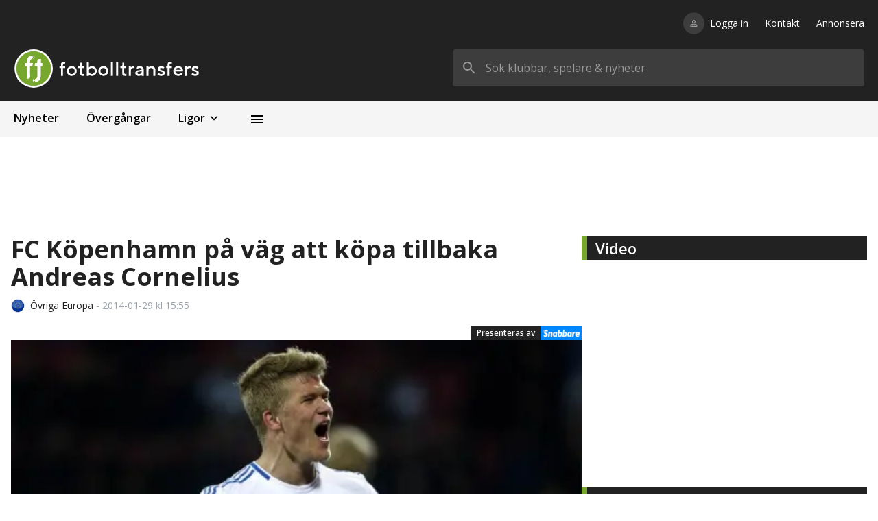

--- FILE ---
content_type: text/html; charset=utf-8
request_url: https://fotbolltransfers.com/nyheter/fc-kopenhamn-pa-vag-att-kopa-tillbaka-andreas-cornelius/38294
body_size: 14831
content:
<!DOCTYPE html><html><head><meta charSet="utf-8"/><meta name="viewport" content="width=device-width, initial-scale=1, user-scalable=no"/><script>
            window.dataLayer = window.dataLayer || [];
            function gtag(){dataLayer.push(arguments);}

            gtag(&#x27;consent&#x27;, &#x27;default&#x27;, {
              ad_storage=&#x27;denied&#x27;
              &#x27;ad_user_data&#x27;: &#x27;denied&#x27;,
              &#x27;ad_personalization&#x27;: &#x27;denied&#x27;,
              &#x27;analytics_storage&#x27;: &#x27;denied&#x27;
            });
          </script><script type="text/javascript">(function(){function i(e){if(!window.frames[e]){if(document.body&amp;&amp;document.body.firstChild){var t=document.body;var n=document.createElement(&quot;iframe&quot;);n.style.display=&quot;none&quot;;n.name=e;n.title=e;t.insertBefore(n,t.firstChild)}else{setTimeout(function(){i(e)},5)}}}function e(n,o,r,f,s){function e(e,t,n,i){if(typeof n!==&quot;function&quot;){return}if(!window[o]){window[o]=[]}var a=false;if(s){a=s(e,i,n)}if(!a){window[o].push({command:e,version:t,callback:n,parameter:i})}}e.stub=true;e.stubVersion=2;function t(i){if(!window[n]||window[n].stub!==true){return}if(!i.data){return}var a=typeof i.data===&quot;string&quot;;var e;try{e=a?JSON.parse(i.data):i.data}catch(t){return}if(e[r]){var o=e[r];window[n](o.command,o.version,function(e,t){var n={};n[f]={returnValue:e,success:t,callId:o.callId};if(i.source){i.source.postMessage(a?JSON.stringify(n):n,&quot;*&quot;)}},o.parameter)}}if(typeof window[n]!==&quot;function&quot;){window[n]=e;if(window.addEventListener){window.addEventListener(&quot;message&quot;,t,false)}else{window.attachEvent(&quot;onmessage&quot;,t)}}}e(&quot;__tcfapi&quot;,&quot;__tcfapiBuffer&quot;,&quot;__tcfapiCall&quot;,&quot;__tcfapiReturn&quot;);i(&quot;__tcfapiLocator&quot;)})();</script><script type="text/javascript">(function(){(function(e,r){var t=document.createElement(&quot;link&quot;);t.rel=&quot;preconnect&quot;;t.as=&quot;script&quot;;var n=document.createElement(&quot;link&quot;);n.rel=&quot;dns-prefetch&quot;;n.as=&quot;script&quot;;var i=document.createElement(&quot;script&quot;);i.id=&quot;spcloader&quot;;i.type=&quot;text/javascript&quot;;i[&quot;async&quot;]=true;i.charset=&quot;utf-8&quot;;var o=&quot;https://sdk.privacy-center.org/&quot;+e+&quot;/loader.js?target_type=notice&amp;target=&quot;+r;if(window.didomiConfig&amp;&amp;window.didomiConfig.user){var a=window.didomiConfig.user;var c=a.country;var d=a.region;if(c){o=o+&quot;&amp;country=&quot;+c;if(d){o=o+&quot;&amp;region=&quot;+d}}}t.href=&quot;https://sdk.privacy-center.org/&quot;;n.href=&quot;https://sdk.privacy-center.org/&quot;;i.src=o;var s=document.getElementsByTagName(&quot;script&quot;)[0];s.parentNode.insertBefore(t,s);s.parentNode.insertBefore(n,s);s.parentNode.insertBefore(i,s)})(&quot;66dabc37-39b6-4ead-84cb-e9528d02fa0e&quot;,&quot;BVkbZJkr&quot;)})();</script><script async="" src="https://macro.adnami.io/macro/spec/adsm.macro.fe51d098-6769-4666-b778-84090a8b72bd.js"></script><script>var adsmtag = adsmtag || {}; adsmtag.cmd = adsmtag.cmd || [];</script><script async="" src="https://lwadm.com/lw/pbjs?pid=b33d0cb8-c962-4c95-bc15-938050dd8fa7"></script><script type="text/javascript">var lwhb = lwhb || {cmd: []}; </script><script async="" src="/scripts/sponsoredLink.js"></script><script async="" src="https://source.advisible.com/10122709/main.js"></script><meta name="robots" content="index"/><link rel="icon" href="/favicon.ico"/><style type="text/css">.fresnel-container{margin:0;padding:0;}
@media not all and (min-width:280px) and (max-width:374.98px){.fresnel-at-xxs{display:none!important;}}
@media not all and (min-width:375px) and (max-width:639.98px){.fresnel-at-xs{display:none!important;}}
@media not all and (min-width:640px) and (max-width:767.98px){.fresnel-at-sm{display:none!important;}}
@media not all and (min-width:768px) and (max-width:1011.98px){.fresnel-at-md{display:none!important;}}
@media not all and (min-width:1012px) and (max-width:1023.98px){.fresnel-at-panorama{display:none!important;}}
@media not all and (min-width:1024px) and (max-width:1279.98px){.fresnel-at-lg{display:none!important;}}
@media not all and (min-width:1280px) and (max-width:1347.98px){.fresnel-at-xl{display:none!important;}}
@media not all and (min-width:1348px) and (max-width:1535.98px){.fresnel-at-tws{display:none!important;}}
@media not all and (min-width:1536px){.fresnel-at-xl2{display:none!important;}}
@media not all and (max-width:374.98px){.fresnel-lessThan-xs{display:none!important;}}
@media not all and (max-width:639.98px){.fresnel-lessThan-sm{display:none!important;}}
@media not all and (max-width:767.98px){.fresnel-lessThan-md{display:none!important;}}
@media not all and (max-width:1011.98px){.fresnel-lessThan-panorama{display:none!important;}}
@media not all and (max-width:1023.98px){.fresnel-lessThan-lg{display:none!important;}}
@media not all and (max-width:1279.98px){.fresnel-lessThan-xl{display:none!important;}}
@media not all and (max-width:1347.98px){.fresnel-lessThan-tws{display:none!important;}}
@media not all and (max-width:1535.98px){.fresnel-lessThan-xl2{display:none!important;}}
@media not all and (min-width:375px){.fresnel-greaterThan-xxs{display:none!important;}}
@media not all and (min-width:640px){.fresnel-greaterThan-xs{display:none!important;}}
@media not all and (min-width:768px){.fresnel-greaterThan-sm{display:none!important;}}
@media not all and (min-width:1012px){.fresnel-greaterThan-md{display:none!important;}}
@media not all and (min-width:1024px){.fresnel-greaterThan-panorama{display:none!important;}}
@media not all and (min-width:1280px){.fresnel-greaterThan-lg{display:none!important;}}
@media not all and (min-width:1348px){.fresnel-greaterThan-xl{display:none!important;}}
@media not all and (min-width:1536px){.fresnel-greaterThan-tws{display:none!important;}}
@media not all and (min-width:280px){.fresnel-greaterThanOrEqual-xxs{display:none!important;}}
@media not all and (min-width:375px){.fresnel-greaterThanOrEqual-xs{display:none!important;}}
@media not all and (min-width:640px){.fresnel-greaterThanOrEqual-sm{display:none!important;}}
@media not all and (min-width:768px){.fresnel-greaterThanOrEqual-md{display:none!important;}}
@media not all and (min-width:1012px){.fresnel-greaterThanOrEqual-panorama{display:none!important;}}
@media not all and (min-width:1024px){.fresnel-greaterThanOrEqual-lg{display:none!important;}}
@media not all and (min-width:1280px){.fresnel-greaterThanOrEqual-xl{display:none!important;}}
@media not all and (min-width:1348px){.fresnel-greaterThanOrEqual-tws{display:none!important;}}
@media not all and (min-width:1536px){.fresnel-greaterThanOrEqual-xl2{display:none!important;}}
@media not all and (min-width:280px) and (max-width:374.98px){.fresnel-between-xxs-xs{display:none!important;}}
@media not all and (min-width:280px) and (max-width:639.98px){.fresnel-between-xxs-sm{display:none!important;}}
@media not all and (min-width:280px) and (max-width:767.98px){.fresnel-between-xxs-md{display:none!important;}}
@media not all and (min-width:280px) and (max-width:1011.98px){.fresnel-between-xxs-panorama{display:none!important;}}
@media not all and (min-width:280px) and (max-width:1023.98px){.fresnel-between-xxs-lg{display:none!important;}}
@media not all and (min-width:280px) and (max-width:1279.98px){.fresnel-between-xxs-xl{display:none!important;}}
@media not all and (min-width:280px) and (max-width:1347.98px){.fresnel-between-xxs-tws{display:none!important;}}
@media not all and (min-width:280px) and (max-width:1535.98px){.fresnel-between-xxs-xl2{display:none!important;}}
@media not all and (min-width:375px) and (max-width:639.98px){.fresnel-between-xs-sm{display:none!important;}}
@media not all and (min-width:375px) and (max-width:767.98px){.fresnel-between-xs-md{display:none!important;}}
@media not all and (min-width:375px) and (max-width:1011.98px){.fresnel-between-xs-panorama{display:none!important;}}
@media not all and (min-width:375px) and (max-width:1023.98px){.fresnel-between-xs-lg{display:none!important;}}
@media not all and (min-width:375px) and (max-width:1279.98px){.fresnel-between-xs-xl{display:none!important;}}
@media not all and (min-width:375px) and (max-width:1347.98px){.fresnel-between-xs-tws{display:none!important;}}
@media not all and (min-width:375px) and (max-width:1535.98px){.fresnel-between-xs-xl2{display:none!important;}}
@media not all and (min-width:640px) and (max-width:767.98px){.fresnel-between-sm-md{display:none!important;}}
@media not all and (min-width:640px) and (max-width:1011.98px){.fresnel-between-sm-panorama{display:none!important;}}
@media not all and (min-width:640px) and (max-width:1023.98px){.fresnel-between-sm-lg{display:none!important;}}
@media not all and (min-width:640px) and (max-width:1279.98px){.fresnel-between-sm-xl{display:none!important;}}
@media not all and (min-width:640px) and (max-width:1347.98px){.fresnel-between-sm-tws{display:none!important;}}
@media not all and (min-width:640px) and (max-width:1535.98px){.fresnel-between-sm-xl2{display:none!important;}}
@media not all and (min-width:768px) and (max-width:1011.98px){.fresnel-between-md-panorama{display:none!important;}}
@media not all and (min-width:768px) and (max-width:1023.98px){.fresnel-between-md-lg{display:none!important;}}
@media not all and (min-width:768px) and (max-width:1279.98px){.fresnel-between-md-xl{display:none!important;}}
@media not all and (min-width:768px) and (max-width:1347.98px){.fresnel-between-md-tws{display:none!important;}}
@media not all and (min-width:768px) and (max-width:1535.98px){.fresnel-between-md-xl2{display:none!important;}}
@media not all and (min-width:1012px) and (max-width:1023.98px){.fresnel-between-panorama-lg{display:none!important;}}
@media not all and (min-width:1012px) and (max-width:1279.98px){.fresnel-between-panorama-xl{display:none!important;}}
@media not all and (min-width:1012px) and (max-width:1347.98px){.fresnel-between-panorama-tws{display:none!important;}}
@media not all and (min-width:1012px) and (max-width:1535.98px){.fresnel-between-panorama-xl2{display:none!important;}}
@media not all and (min-width:1024px) and (max-width:1279.98px){.fresnel-between-lg-xl{display:none!important;}}
@media not all and (min-width:1024px) and (max-width:1347.98px){.fresnel-between-lg-tws{display:none!important;}}
@media not all and (min-width:1024px) and (max-width:1535.98px){.fresnel-between-lg-xl2{display:none!important;}}
@media not all and (min-width:1280px) and (max-width:1347.98px){.fresnel-between-xl-tws{display:none!important;}}
@media not all and (min-width:1280px) and (max-width:1535.98px){.fresnel-between-xl-xl2{display:none!important;}}
@media not all and (min-width:1348px) and (max-width:1535.98px){.fresnel-between-tws-xl2{display:none!important;}}</style><link rel="icon" href="/favicon.ico"/><script async="" src="//www.instagram.com/embed.js"></script><script async="" src="https://platform.twitter.com/widgets.js"></script><link rel="canonical" href="https://fotbolltransfers.com/nyheter/fc-kopenhamn-pa-vag-att-kopa-tillbaka-andreas-cornelius/38294"/><script type="application/ld+json">{"@context":"https://schema.org","@type":"NewsArticle","headline":"FC Köpenhamn på väg att köpa tillbaka Andreas Cornelius","datePublished":"2014-01-29T15:55:13+01:00","dateModified":"2014-01-29T15:55:13+01:00","image":"https://ft-images.fra1.cdn.digitaloceanspaces.com/uploads/images/news/1372335972/full.jpg","author":{"@type":"Person","name":"Fotbolltransfers.com"},"publisher":{"@type":"Organization","name":"Fotbolltransfers.com","logo":"https://fotbolltransfers.com/ft-round.svg"}}</script><meta property="og:title" content="FC Köpenhamn på väg att köpa tillbaka Andreas Cornelius"/><meta property="og:image" content="https://ft-images.fra1.cdn.digitaloceanspaces.com/uploads/images/news/1372335972/528x300.jpg"/><title>FC Köpenhamn på väg att köpa tillbaka Andreas Cornelius - Fotbolltransfers.com</title><meta property="og:title" content="FC Köpenhamn på väg att köpa tillbaka Andreas Cornelius"/><meta name="description" content="I somras såldes Andreas Cornelius för 77 miljoner kronor. Nu är FC Köpenhamn på väg att köpa tillbaka honom från Cardiff - till ett reapris. - Fotbolltransfers.com"/><meta property="og:image" content="https://ft-images.fra1.cdn.digitaloceanspaces.com/uploads/images/news/1372335972/528x300.jpg"/><meta name="next-head-count" content="25"/><link rel="preload" href="/_next/static/css/eb4ae3b2ed7efe5e.css" as="style"/><link rel="stylesheet" href="/_next/static/css/eb4ae3b2ed7efe5e.css" data-n-g=""/><link rel="preload" href="/_next/static/css/c627fae5ee83d83f.css" as="style"/><link rel="stylesheet" href="/_next/static/css/c627fae5ee83d83f.css" data-n-p=""/><noscript data-n-css=""></noscript><script defer="" nomodule="" src="/_next/static/chunks/polyfills-5cd94c89d3acac5f.js"></script><script src="/_next/static/chunks/webpack-71f9919556283a45.js" defer=""></script><script src="/_next/static/chunks/framework-5b386e13feca78ee.js" defer=""></script><script src="/_next/static/chunks/main-5e2fbe309cf5be40.js" defer=""></script><script src="/_next/static/chunks/pages/_app-2409752654b61fb7.js" defer=""></script><script src="/_next/static/chunks/1bfc9850-bb784c687c00e414.js" defer=""></script><script src="/_next/static/chunks/0c428ae2-a3aaac7f7ed0f011.js" defer=""></script><script src="/_next/static/chunks/5990-340eac16c9d331d4.js" defer=""></script><script src="/_next/static/chunks/2757-6fb23fc6b6805b1d.js" defer=""></script><script src="/_next/static/chunks/1207-f471acf69ebafdb3.js" defer=""></script><script src="/_next/static/chunks/pages/nyheter/%5Bslug%5D/%5Bid%5D-70a0c3b6e3e2bf2a.js" defer=""></script><script src="/_next/static/Jn4FMqP_fCM8lVYQxCo38/_buildManifest.js" defer=""></script><script src="/_next/static/Jn4FMqP_fCM8lVYQxCo38/_ssgManifest.js" defer=""></script><script src="/_next/static/Jn4FMqP_fCM8lVYQxCo38/_middlewareManifest.js" defer=""></script></head><body><div id="__next" data-reactroot=""><style>
      #nprogress {
        pointer-events: none;
      }
      #nprogress .bar {
        background: #77A72C;
        position: fixed;
        z-index: 9999;
        top: 0;
        left: 0;
        width: 100%;
        height: 3px;
      }
      #nprogress .peg {
        display: block;
        position: absolute;
        right: 0px;
        width: 100px;
        height: 100%;
        box-shadow: 0 0 10px #77A72C, 0 0 5px #77A72C;
        opacity: 1;
        -webkit-transform: rotate(3deg) translate(0px, -4px);
        -ms-transform: rotate(3deg) translate(0px, -4px);
        transform: rotate(3deg) translate(0px, -4px);
      }
      #nprogress .spinner {
        display: block;
        position: fixed;
        z-index: 1031;
        top: 15px;
        right: 15px;
      }
      #nprogress .spinner-icon {
        width: 18px;
        height: 18px;
        box-sizing: border-box;
        border: solid 2px transparent;
        border-top-color: #77A72C;
        border-left-color: #77A72C;
        border-radius: 50%;
        -webkit-animation: nprogresss-spinner 400ms linear infinite;
        animation: nprogress-spinner 400ms linear infinite;
      }
      .nprogress-custom-parent {
        overflow: hidden;
        position: relative;
      }
      .nprogress-custom-parent #nprogress .spinner,
      .nprogress-custom-parent #nprogress .bar {
        position: absolute;
      }
      @-webkit-keyframes nprogress-spinner {
        0% {
          -webkit-transform: rotate(0deg);
        }
        100% {
          -webkit-transform: rotate(360deg);
        }
      }
      @keyframes nprogress-spinner {
        0% {
          transform: rotate(0deg);
        }
        100% {
          transform: rotate(360deg);
        }
      }
    </style><div class="container"><div class="bg-black p-4 md:p-5 md:pt-6"><div class="justify-end w-full mb-7 hidden md:flex"><nav><ul class="flex"><li class="text-white text-sm hover:text-gray-400"><a class="relative" href="/logga-in"><div class="absolute -translate-y-1/2 top-1/2 right-[calc(100%+8px)]"><div class="p-2 bg-black-light rounded-full"><svg stroke="currentColor" fill="currentColor" stroke-width="0" viewBox="0 0 24 24" color="#999999" style="color:#999999" height="15" width="15" xmlns="http://www.w3.org/2000/svg"><path fill="none" d="M0 0h24v24H0z"></path><path d="M12 5.9a2.1 2.1 0 110 4.2 2.1 2.1 0 010-4.2m0 9c2.97 0 6.1 1.46 6.1 2.1v1.1H5.9V17c0-.64 3.13-2.1 6.1-2.1M12 4C9.79 4 8 5.79 8 8s1.79 4 4 4 4-1.79 4-4-1.79-4-4-4zm0 9c-2.67 0-8 1.34-8 4v3h16v-3c0-2.66-5.33-4-8-4z"></path></svg></div></div>Logga in</a></li><li class="ml-6 text-white text-sm hover:text-gray-400"><a class="relative" href="/nyheter/kontakta-oss/3478">Kontakt</a></li><li class="ml-6 text-white text-sm hover:text-gray-400"><a class="relative" href="/nyheter/vill-du-annonsera-har/26">Annonsera</a></li></ul></nav></div><div class="flex justify-between items-center"><a href="/"><div class="relative cursor-pointer h-[37px] md:h-[56px] w-[173px] md:w-[311px]"><span style="box-sizing:border-box;display:block;overflow:hidden;width:initial;height:initial;background:none;opacity:1;border:0;margin:0;padding:0;position:absolute;top:0;left:0;bottom:0;right:0"><img alt="Fotbolltransfers" src="[data-uri]" decoding="async" data-nimg="fill" class="object-contain object-left" style="position:absolute;top:0;left:0;bottom:0;right:0;box-sizing:border-box;padding:0;border:none;margin:auto;display:block;width:0;height:0;min-width:100%;max-width:100%;min-height:100%;max-height:100%"/><noscript><img alt="Fotbolltransfers" sizes="(max-width: 640px) 25vw, (max-width: 768px) 25vw, 25vw" srcSet="https://images.fotbolltransfers.com/_next/image?url=%2Fft-logo.svg&amp;w=256&amp;q=75 256w, https://images.fotbolltransfers.com/_next/image?url=%2Fft-logo.svg&amp;w=384&amp;q=75 384w, https://images.fotbolltransfers.com/_next/image?url=%2Fft-logo.svg&amp;w=640&amp;q=75 640w, https://images.fotbolltransfers.com/_next/image?url=%2Fft-logo.svg&amp;w=750&amp;q=75 750w, https://images.fotbolltransfers.com/_next/image?url=%2Fft-logo.svg&amp;w=828&amp;q=75 828w, https://images.fotbolltransfers.com/_next/image?url=%2Fft-logo.svg&amp;w=1080&amp;q=75 1080w, https://images.fotbolltransfers.com/_next/image?url=%2Fft-logo.svg&amp;w=1200&amp;q=75 1200w, https://images.fotbolltransfers.com/_next/image?url=%2Fft-logo.svg&amp;w=1920&amp;q=75 1920w, https://images.fotbolltransfers.com/_next/image?url=%2Fft-logo.svg&amp;w=2048&amp;q=75 2048w, https://images.fotbolltransfers.com/_next/image?url=%2Fft-logo.svg&amp;w=3840&amp;q=75 3840w" src="https://images.fotbolltransfers.com/_next/image?url=%2Fft-logo.svg&amp;w=3840&amp;q=75" decoding="async" data-nimg="fill" style="position:absolute;top:0;left:0;bottom:0;right:0;box-sizing:border-box;padding:0;border:none;margin:auto;display:block;width:0;height:0;min-width:100%;max-width:100%;min-height:100%;max-height:100%" class="object-contain object-left" loading="lazy"/></noscript></span></div></a><div class="hidden md:flex w-full justify-end"><form class="max-w-[600px] h-[56px] flex-1 ml-6 relative"><div class="relative"><svg stroke="currentColor" fill="currentColor" stroke-width="0" viewBox="0 0 24 24" class="top-[50%] left-3 transform translate-y-[-50%] absolute text-text-secondary" height="24" width="24" xmlns="http://www.w3.org/2000/svg"><path fill="none" d="M0 0h24v24H0z"></path><path d="M15.5 14h-.79l-.28-.27A6.471 6.471 0 0016 9.5 6.5 6.5 0 109.5 16c1.61 0 3.09-.59 4.23-1.57l.27.28v.79l5 4.99L20.49 19l-4.99-5zm-6 0C7.01 14 5 11.99 5 9.5S7.01 5 9.5 5 14 7.01 14 9.5 11.99 14 9.5 14z"></path></svg><input value="" placeholder="Sök klubbar, spelare &amp; nyheter" class="rounded bg-black-light p-4 pl-12 h-full w-full outline-none text-white placeholder-text-secondary focus:bg-white focus:text-text-primary"/></div></form></div><div class="md:hidden flex items-center space-x-2"><a href="/logga-in"><div class="p-2 bg-black-light rounded-full"><svg stroke="currentColor" fill="currentColor" stroke-width="0" viewBox="0 0 24 24" color="#999999" style="color:#999999" height="23" width="23" xmlns="http://www.w3.org/2000/svg"><path fill="none" d="M0 0h24v24H0z"></path><path d="M12 5.9a2.1 2.1 0 110 4.2 2.1 2.1 0 010-4.2m0 9c2.97 0 6.1 1.46 6.1 2.1v1.1H5.9V17c0-.64 3.13-2.1 6.1-2.1M12 4C9.79 4 8 5.79 8 8s1.79 4 4 4 4-1.79 4-4-1.79-4-4-4zm0 9c-2.67 0-8 1.34-8 4v3h16v-3c0-2.66-5.33-4-8-4z"></path></svg></div></a><button class="p-2 bg-black-light rounded-full"><svg stroke="currentColor" fill="currentColor" stroke-width="0" viewBox="0 0 24 24" color="#999999" style="color:#999999" height="23" width="23" xmlns="http://www.w3.org/2000/svg"><path fill="none" d="M0 0h24v24H0z"></path><path d="M15.5 14h-.79l-.28-.27A6.471 6.471 0 0016 9.5 6.5 6.5 0 109.5 16c1.61 0 3.09-.59 4.23-1.57l.27.28v.79l5 4.99L20.49 19l-4.99-5zm-6 0C7.01 14 5 11.99 5 9.5S7.01 5 9.5 5 14 7.01 14 9.5 11.99 14 9.5 14z"></path></svg></button></div></div></div></div><main><div class="fresnel-container fresnel-lessThan-md "><div style="min-height:auto"></div></div><div class="fresnel-container fresnel-greaterThanOrEqual-md "><div style="min-height:auto"></div></div><div class="container"><div class="fresnel-container fresnel-greaterThanOrEqual-md "><nav class="flex w-full bg-black-lightest"><a href="/nyheter"><div class="cursor-pointer hover:bg-black-lightest-hover select-none"><p class="font-semibold px-4 xs:px-5 py-3 whitespace-nowrap">Nyheter</p><div class="w-full h-[4px]"></div></div></a><a href="/transfers/klara-overgangar"><div class="cursor-pointer hover:bg-black-lightest-hover select-none"><p class="font-semibold px-4 xs:px-5 py-3 whitespace-nowrap">Övergångar</p><div class="w-full h-[4px]"></div></div></a><div class="md:relative"><div class="cursor-pointer select-none md:hover:bg-black-lightest-hover"><div class="flex items-center font-semibold px-3 xs:px-5 py-3">Ligor<svg stroke="currentColor" fill="currentColor" stroke-width="0" viewBox="0 0 24 24" class="ml-[2px] rotate-90" height="22" width="22" xmlns="http://www.w3.org/2000/svg"><path fill="none" d="M0 0h24v24H0z"></path><path d="M10 6L8.59 7.41 13.17 12l-4.58 4.59L10 18l6-6z"></path></svg></div><div class="w-full h-[4px]"></div></div><div style="display:none"><div class="fresnel-container fresnel-greaterThanOrEqual-md "><div class="absolute left-[73px] bottom-[4px] transform translate-y-full -translate-x-1/2 grid grid-rows-2 grid-cols-2 gap-2 w-[437px] bg-black-lightest shadow-navigation-dropdown rounded-sm overflow-hidden z-50 py-3"><a class="flex items-center px-5 py-2 hover:bg-black-lightest-hover cursor-pointer select-none" href="/klubbar/svrige/kontraktslosa/155"><span style="box-sizing:border-box;display:inline-block;overflow:hidden;width:initial;height:initial;background:none;opacity:1;border:0;margin:0;padding:0;position:relative;max-width:100%"><span style="box-sizing:border-box;display:block;width:initial;height:initial;background:none;opacity:1;border:0;margin:0;padding:0;max-width:100%"><img style="display:block;max-width:100%;width:initial;height:initial;background:none;opacity:1;border:0;margin:0;padding:0" alt="" aria-hidden="true" src="[data-uri]"/></span><img alt="Kontraktslösa" src="[data-uri]" decoding="async" data-nimg="intrinsic" class="rounded-full object-cover" style="position:absolute;top:0;left:0;bottom:0;right:0;box-sizing:border-box;padding:0;border:none;margin:auto;display:block;width:0;height:0;min-width:100%;max-width:100%;min-height:100%;max-height:100%"/><noscript><img alt="Kontraktslösa" srcSet="https://images.fotbolltransfers.com/_next/image?url=%2Fleagues%2F13.png&amp;w=32&amp;q=75 1x, https://images.fotbolltransfers.com/_next/image?url=%2Fleagues%2F13.png&amp;w=64&amp;q=75 2x" src="https://images.fotbolltransfers.com/_next/image?url=%2Fleagues%2F13.png&amp;w=64&amp;q=75" decoding="async" data-nimg="intrinsic" style="position:absolute;top:0;left:0;bottom:0;right:0;box-sizing:border-box;padding:0;border:none;margin:auto;display:block;width:0;height:0;min-width:100%;max-width:100%;min-height:100%;max-height:100%" class="rounded-full object-cover" loading="lazy"/></noscript></span><p class="ml-2 font-semibold text-text-primary">Kontraktslösa</p></a><a class="flex items-center px-5 py-2 hover:bg-black-lightest-hover cursor-pointer select-none" href="/ligor/sverige/utlandsproffs/11"><span style="box-sizing:border-box;display:inline-block;overflow:hidden;width:initial;height:initial;background:none;opacity:1;border:0;margin:0;padding:0;position:relative;max-width:100%"><span style="box-sizing:border-box;display:block;width:initial;height:initial;background:none;opacity:1;border:0;margin:0;padding:0;max-width:100%"><img style="display:block;max-width:100%;width:initial;height:initial;background:none;opacity:1;border:0;margin:0;padding:0" alt="" aria-hidden="true" src="[data-uri]"/></span><img alt="Utlandsproffs" src="[data-uri]" decoding="async" data-nimg="intrinsic" class="rounded-full object-cover" style="position:absolute;top:0;left:0;bottom:0;right:0;box-sizing:border-box;padding:0;border:none;margin:auto;display:block;width:0;height:0;min-width:100%;max-width:100%;min-height:100%;max-height:100%"/><noscript><img alt="Utlandsproffs" srcSet="https://images.fotbolltransfers.com/_next/image?url=%2Fleagues%2F11.png&amp;w=32&amp;q=75 1x, https://images.fotbolltransfers.com/_next/image?url=%2Fleagues%2F11.png&amp;w=64&amp;q=75 2x" src="https://images.fotbolltransfers.com/_next/image?url=%2Fleagues%2F11.png&amp;w=64&amp;q=75" decoding="async" data-nimg="intrinsic" style="position:absolute;top:0;left:0;bottom:0;right:0;box-sizing:border-box;padding:0;border:none;margin:auto;display:block;width:0;height:0;min-width:100%;max-width:100%;min-height:100%;max-height:100%" class="rounded-full object-cover" loading="lazy"/></noscript></span><p class="ml-2 font-semibold text-text-primary">Utlandsproffs</p></a><a class="flex items-center px-5 py-2 hover:bg-black-lightest-hover cursor-pointer select-none" href="/ligor/sverige/allsvenskan/3"><span style="box-sizing:border-box;display:inline-block;overflow:hidden;width:initial;height:initial;background:none;opacity:1;border:0;margin:0;padding:0;position:relative;max-width:100%"><span style="box-sizing:border-box;display:block;width:initial;height:initial;background:none;opacity:1;border:0;margin:0;padding:0;max-width:100%"><img style="display:block;max-width:100%;width:initial;height:initial;background:none;opacity:1;border:0;margin:0;padding:0" alt="" aria-hidden="true" src="[data-uri]"/></span><img alt="Allsvenskan" src="[data-uri]" decoding="async" data-nimg="intrinsic" class="rounded-full object-cover" style="position:absolute;top:0;left:0;bottom:0;right:0;box-sizing:border-box;padding:0;border:none;margin:auto;display:block;width:0;height:0;min-width:100%;max-width:100%;min-height:100%;max-height:100%"/><noscript><img alt="Allsvenskan" srcSet="https://images.fotbolltransfers.com/_next/image?url=%2Fleagues%2F3.png&amp;w=32&amp;q=75 1x, https://images.fotbolltransfers.com/_next/image?url=%2Fleagues%2F3.png&amp;w=64&amp;q=75 2x" src="https://images.fotbolltransfers.com/_next/image?url=%2Fleagues%2F3.png&amp;w=64&amp;q=75" decoding="async" data-nimg="intrinsic" style="position:absolute;top:0;left:0;bottom:0;right:0;box-sizing:border-box;padding:0;border:none;margin:auto;display:block;width:0;height:0;min-width:100%;max-width:100%;min-height:100%;max-height:100%" class="rounded-full object-cover" loading="lazy"/></noscript></span><p class="ml-2 font-semibold text-text-primary">Allsvenskan</p></a><a class="flex items-center px-5 py-2 hover:bg-black-lightest-hover cursor-pointer select-none" href="/ligor/sverige/superettan/4"><span style="box-sizing:border-box;display:inline-block;overflow:hidden;width:initial;height:initial;background:none;opacity:1;border:0;margin:0;padding:0;position:relative;max-width:100%"><span style="box-sizing:border-box;display:block;width:initial;height:initial;background:none;opacity:1;border:0;margin:0;padding:0;max-width:100%"><img style="display:block;max-width:100%;width:initial;height:initial;background:none;opacity:1;border:0;margin:0;padding:0" alt="" aria-hidden="true" src="[data-uri]"/></span><img alt="Superettan" src="[data-uri]" decoding="async" data-nimg="intrinsic" class="rounded-full object-cover" style="position:absolute;top:0;left:0;bottom:0;right:0;box-sizing:border-box;padding:0;border:none;margin:auto;display:block;width:0;height:0;min-width:100%;max-width:100%;min-height:100%;max-height:100%"/><noscript><img alt="Superettan" srcSet="https://images.fotbolltransfers.com/_next/image?url=%2Fleagues%2F4.png&amp;w=32&amp;q=75 1x, https://images.fotbolltransfers.com/_next/image?url=%2Fleagues%2F4.png&amp;w=64&amp;q=75 2x" src="https://images.fotbolltransfers.com/_next/image?url=%2Fleagues%2F4.png&amp;w=64&amp;q=75" decoding="async" data-nimg="intrinsic" style="position:absolute;top:0;left:0;bottom:0;right:0;box-sizing:border-box;padding:0;border:none;margin:auto;display:block;width:0;height:0;min-width:100%;max-width:100%;min-height:100%;max-height:100%" class="rounded-full object-cover" loading="lazy"/></noscript></span><p class="ml-2 font-semibold text-text-primary">Superettan</p></a><a class="flex items-center px-5 py-2 hover:bg-black-lightest-hover cursor-pointer select-none" href="/ligor/sverige/ettan-norra/6"><span style="box-sizing:border-box;display:inline-block;overflow:hidden;width:initial;height:initial;background:none;opacity:1;border:0;margin:0;padding:0;position:relative;max-width:100%"><span style="box-sizing:border-box;display:block;width:initial;height:initial;background:none;opacity:1;border:0;margin:0;padding:0;max-width:100%"><img style="display:block;max-width:100%;width:initial;height:initial;background:none;opacity:1;border:0;margin:0;padding:0" alt="" aria-hidden="true" src="[data-uri]"/></span><img alt="Ettan Norra" src="[data-uri]" decoding="async" data-nimg="intrinsic" class="rounded-full object-cover" style="position:absolute;top:0;left:0;bottom:0;right:0;box-sizing:border-box;padding:0;border:none;margin:auto;display:block;width:0;height:0;min-width:100%;max-width:100%;min-height:100%;max-height:100%"/><noscript><img alt="Ettan Norra" srcSet="https://images.fotbolltransfers.com/_next/image?url=%2Fleagues%2F6.png&amp;w=32&amp;q=75 1x, https://images.fotbolltransfers.com/_next/image?url=%2Fleagues%2F6.png&amp;w=64&amp;q=75 2x" src="https://images.fotbolltransfers.com/_next/image?url=%2Fleagues%2F6.png&amp;w=64&amp;q=75" decoding="async" data-nimg="intrinsic" style="position:absolute;top:0;left:0;bottom:0;right:0;box-sizing:border-box;padding:0;border:none;margin:auto;display:block;width:0;height:0;min-width:100%;max-width:100%;min-height:100%;max-height:100%" class="rounded-full object-cover" loading="lazy"/></noscript></span><p class="ml-2 font-semibold text-text-primary">Ettan Norra</p></a><a class="flex items-center px-5 py-2 hover:bg-black-lightest-hover cursor-pointer select-none" href="/ligor/sverige/ettan-sodra/7"><span style="box-sizing:border-box;display:inline-block;overflow:hidden;width:initial;height:initial;background:none;opacity:1;border:0;margin:0;padding:0;position:relative;max-width:100%"><span style="box-sizing:border-box;display:block;width:initial;height:initial;background:none;opacity:1;border:0;margin:0;padding:0;max-width:100%"><img style="display:block;max-width:100%;width:initial;height:initial;background:none;opacity:1;border:0;margin:0;padding:0" alt="" aria-hidden="true" src="[data-uri]"/></span><img alt="Ettan Södra" src="[data-uri]" decoding="async" data-nimg="intrinsic" class="rounded-full object-cover" style="position:absolute;top:0;left:0;bottom:0;right:0;box-sizing:border-box;padding:0;border:none;margin:auto;display:block;width:0;height:0;min-width:100%;max-width:100%;min-height:100%;max-height:100%"/><noscript><img alt="Ettan Södra" srcSet="https://images.fotbolltransfers.com/_next/image?url=%2Fleagues%2F7.png&amp;w=32&amp;q=75 1x, https://images.fotbolltransfers.com/_next/image?url=%2Fleagues%2F7.png&amp;w=64&amp;q=75 2x" src="https://images.fotbolltransfers.com/_next/image?url=%2Fleagues%2F7.png&amp;w=64&amp;q=75" decoding="async" data-nimg="intrinsic" style="position:absolute;top:0;left:0;bottom:0;right:0;box-sizing:border-box;padding:0;border:none;margin:auto;display:block;width:0;height:0;min-width:100%;max-width:100%;min-height:100%;max-height:100%" class="rounded-full object-cover" loading="lazy"/></noscript></span><p class="ml-2 font-semibold text-text-primary">Ettan Södra</p></a><a class="flex items-center px-5 py-2 hover:bg-black-lightest-hover cursor-pointer select-none" href="/ligor/england/premier-league/8"><span style="box-sizing:border-box;display:inline-block;overflow:hidden;width:initial;height:initial;background:none;opacity:1;border:0;margin:0;padding:0;position:relative;max-width:100%"><span style="box-sizing:border-box;display:block;width:initial;height:initial;background:none;opacity:1;border:0;margin:0;padding:0;max-width:100%"><img style="display:block;max-width:100%;width:initial;height:initial;background:none;opacity:1;border:0;margin:0;padding:0" alt="" aria-hidden="true" src="[data-uri]"/></span><img alt="Premier League" src="[data-uri]" decoding="async" data-nimg="intrinsic" class="rounded-full object-cover" style="position:absolute;top:0;left:0;bottom:0;right:0;box-sizing:border-box;padding:0;border:none;margin:auto;display:block;width:0;height:0;min-width:100%;max-width:100%;min-height:100%;max-height:100%"/><noscript><img alt="Premier League" srcSet="https://images.fotbolltransfers.com/_next/image?url=%2Fleagues%2F8.png&amp;w=32&amp;q=75 1x, https://images.fotbolltransfers.com/_next/image?url=%2Fleagues%2F8.png&amp;w=64&amp;q=75 2x" src="https://images.fotbolltransfers.com/_next/image?url=%2Fleagues%2F8.png&amp;w=64&amp;q=75" decoding="async" data-nimg="intrinsic" style="position:absolute;top:0;left:0;bottom:0;right:0;box-sizing:border-box;padding:0;border:none;margin:auto;display:block;width:0;height:0;min-width:100%;max-width:100%;min-height:100%;max-height:100%" class="rounded-full object-cover" loading="lazy"/></noscript></span><p class="ml-2 font-semibold text-text-primary">Premier League</p></a><a class="flex items-center px-5 py-2 hover:bg-black-lightest-hover cursor-pointer select-none" href="/ligor/italien/serie-a/9"><span style="box-sizing:border-box;display:inline-block;overflow:hidden;width:initial;height:initial;background:none;opacity:1;border:0;margin:0;padding:0;position:relative;max-width:100%"><span style="box-sizing:border-box;display:block;width:initial;height:initial;background:none;opacity:1;border:0;margin:0;padding:0;max-width:100%"><img style="display:block;max-width:100%;width:initial;height:initial;background:none;opacity:1;border:0;margin:0;padding:0" alt="" aria-hidden="true" src="[data-uri]"/></span><img alt="Serie A" src="[data-uri]" decoding="async" data-nimg="intrinsic" class="rounded-full object-cover" style="position:absolute;top:0;left:0;bottom:0;right:0;box-sizing:border-box;padding:0;border:none;margin:auto;display:block;width:0;height:0;min-width:100%;max-width:100%;min-height:100%;max-height:100%"/><noscript><img alt="Serie A" srcSet="https://images.fotbolltransfers.com/_next/image?url=%2Fleagues%2F9.png&amp;w=32&amp;q=75 1x, https://images.fotbolltransfers.com/_next/image?url=%2Fleagues%2F9.png&amp;w=64&amp;q=75 2x" src="https://images.fotbolltransfers.com/_next/image?url=%2Fleagues%2F9.png&amp;w=64&amp;q=75" decoding="async" data-nimg="intrinsic" style="position:absolute;top:0;left:0;bottom:0;right:0;box-sizing:border-box;padding:0;border:none;margin:auto;display:block;width:0;height:0;min-width:100%;max-width:100%;min-height:100%;max-height:100%" class="rounded-full object-cover" loading="lazy"/></noscript></span><p class="ml-2 font-semibold text-text-primary">Serie A</p></a><a class="flex items-center px-5 py-2 hover:bg-black-lightest-hover cursor-pointer select-none" href="/ligor/tyskland/bundesliga/30"><span style="box-sizing:border-box;display:inline-block;overflow:hidden;width:initial;height:initial;background:none;opacity:1;border:0;margin:0;padding:0;position:relative;max-width:100%"><span style="box-sizing:border-box;display:block;width:initial;height:initial;background:none;opacity:1;border:0;margin:0;padding:0;max-width:100%"><img style="display:block;max-width:100%;width:initial;height:initial;background:none;opacity:1;border:0;margin:0;padding:0" alt="" aria-hidden="true" src="[data-uri]"/></span><img alt="Bundesliga" src="[data-uri]" decoding="async" data-nimg="intrinsic" class="rounded-full object-cover" style="position:absolute;top:0;left:0;bottom:0;right:0;box-sizing:border-box;padding:0;border:none;margin:auto;display:block;width:0;height:0;min-width:100%;max-width:100%;min-height:100%;max-height:100%"/><noscript><img alt="Bundesliga" srcSet="https://images.fotbolltransfers.com/_next/image?url=%2Fleagues%2F30.png&amp;w=32&amp;q=75 1x, https://images.fotbolltransfers.com/_next/image?url=%2Fleagues%2F30.png&amp;w=64&amp;q=75 2x" src="https://images.fotbolltransfers.com/_next/image?url=%2Fleagues%2F30.png&amp;w=64&amp;q=75" decoding="async" data-nimg="intrinsic" style="position:absolute;top:0;left:0;bottom:0;right:0;box-sizing:border-box;padding:0;border:none;margin:auto;display:block;width:0;height:0;min-width:100%;max-width:100%;min-height:100%;max-height:100%" class="rounded-full object-cover" loading="lazy"/></noscript></span><p class="ml-2 font-semibold text-text-primary">Bundesliga</p></a><a class="flex items-center px-5 py-2 hover:bg-black-lightest-hover cursor-pointer select-none" href="/ligor/spanien/la-liga/10"><span style="box-sizing:border-box;display:inline-block;overflow:hidden;width:initial;height:initial;background:none;opacity:1;border:0;margin:0;padding:0;position:relative;max-width:100%"><span style="box-sizing:border-box;display:block;width:initial;height:initial;background:none;opacity:1;border:0;margin:0;padding:0;max-width:100%"><img style="display:block;max-width:100%;width:initial;height:initial;background:none;opacity:1;border:0;margin:0;padding:0" alt="" aria-hidden="true" src="[data-uri]"/></span><img alt="La Liga" src="[data-uri]" decoding="async" data-nimg="intrinsic" class="rounded-full object-cover" style="position:absolute;top:0;left:0;bottom:0;right:0;box-sizing:border-box;padding:0;border:none;margin:auto;display:block;width:0;height:0;min-width:100%;max-width:100%;min-height:100%;max-height:100%"/><noscript><img alt="La Liga" srcSet="https://images.fotbolltransfers.com/_next/image?url=%2Fleagues%2F10.png&amp;w=32&amp;q=75 1x, https://images.fotbolltransfers.com/_next/image?url=%2Fleagues%2F10.png&amp;w=64&amp;q=75 2x" src="https://images.fotbolltransfers.com/_next/image?url=%2Fleagues%2F10.png&amp;w=64&amp;q=75" decoding="async" data-nimg="intrinsic" style="position:absolute;top:0;left:0;bottom:0;right:0;box-sizing:border-box;padding:0;border:none;margin:auto;display:block;width:0;height:0;min-width:100%;max-width:100%;min-height:100%;max-height:100%" class="rounded-full object-cover" loading="lazy"/></noscript></span><p class="ml-2 font-semibold text-text-primary">La Liga</p></a><a class="flex items-center px-5 py-2 hover:bg-black-lightest-hover cursor-pointer select-none" href="/ligor/frankrike/ligue-1/33"><span style="box-sizing:border-box;display:inline-block;overflow:hidden;width:initial;height:initial;background:none;opacity:1;border:0;margin:0;padding:0;position:relative;max-width:100%"><span style="box-sizing:border-box;display:block;width:initial;height:initial;background:none;opacity:1;border:0;margin:0;padding:0;max-width:100%"><img style="display:block;max-width:100%;width:initial;height:initial;background:none;opacity:1;border:0;margin:0;padding:0" alt="" aria-hidden="true" src="[data-uri]"/></span><img alt="Ligue 1" src="[data-uri]" decoding="async" data-nimg="intrinsic" class="rounded-full object-cover" style="position:absolute;top:0;left:0;bottom:0;right:0;box-sizing:border-box;padding:0;border:none;margin:auto;display:block;width:0;height:0;min-width:100%;max-width:100%;min-height:100%;max-height:100%"/><noscript><img alt="Ligue 1" srcSet="https://images.fotbolltransfers.com/_next/image?url=%2Fleagues%2F33.png&amp;w=32&amp;q=75 1x, https://images.fotbolltransfers.com/_next/image?url=%2Fleagues%2F33.png&amp;w=64&amp;q=75 2x" src="https://images.fotbolltransfers.com/_next/image?url=%2Fleagues%2F33.png&amp;w=64&amp;q=75" decoding="async" data-nimg="intrinsic" style="position:absolute;top:0;left:0;bottom:0;right:0;box-sizing:border-box;padding:0;border:none;margin:auto;display:block;width:0;height:0;min-width:100%;max-width:100%;min-height:100%;max-height:100%" class="rounded-full object-cover" loading="lazy"/></noscript></span><p class="ml-2 font-semibold text-text-primary">Ligue 1</p></a></div></div><div class="fresnel-container fresnel-lessThan-md "></div></div></div><span><button class="h-full hover:bg-black-lightest-hover px-5"><div class="flex items-center justify-center font-semibold"><svg stroke="currentColor" fill="currentColor" stroke-width="0" viewBox="0 0 24 24" height="24" width="24" xmlns="http://www.w3.org/2000/svg"><path fill="none" d="M0 0h24v24H0z"></path><path d="M3 18h18v-2H3v2zm0-5h18v-2H3v2zm0-7v2h18V6H3z"></path></svg></div></button></span></nav></div><div class="fresnel-container fresnel-lessThan-md "><nav class="flex w-full bg-black-lightest"><a href="/nyheter"><div class="cursor-pointer hover:bg-black-lightest-hover select-none"><p class="font-semibold px-4 xs:px-5 py-3 whitespace-nowrap">Nyheter</p><div class="w-full h-[4px]"></div></div></a><a href="/transfers/klara-overgangar"><div class="cursor-pointer hover:bg-black-lightest-hover select-none"><p class="font-semibold px-4 xs:px-5 py-3 whitespace-nowrap">Övergångar</p><div class="w-full h-[4px]"></div></div></a><div class="md:relative"><div class="cursor-pointer select-none md:hover:bg-black-lightest-hover"><div class="flex items-center font-semibold px-3 xs:px-5 py-3">Ligor<svg stroke="currentColor" fill="currentColor" stroke-width="0" viewBox="0 0 24 24" class="ml-[2px] rotate-90" height="22" width="22" xmlns="http://www.w3.org/2000/svg"><path fill="none" d="M0 0h24v24H0z"></path><path d="M10 6L8.59 7.41 13.17 12l-4.58 4.59L10 18l6-6z"></path></svg></div><div class="w-full h-[4px]"></div></div><div style="display:none"><div class="fresnel-container fresnel-greaterThanOrEqual-md "></div><div class="fresnel-container fresnel-lessThan-md "><div class="absolute z-10 left-0 w-full"><nav class="md:h-auto absolute flex w-full bg-black-lightest pt-5 pb-5 mb:pb-10 border-t-2 h-overlay md:h-auto"><div class="flex h-full overflow-y-auto pl-5 pr-3 w-full"><ul class="flex flex-col md:flex-row w-full"><li class="md:pr-10 lg:pr-12 mb-2"><span class="border-b-2 uppercase mb-3 pb-3 inline-block text-black font-semibold md:border-b-0 w-full flex justify-between"><a class="hover:underline flex place-items-end" href="/klubbar/sverige/kontraktslosa/155"><span style="box-sizing:border-box;display:inline-block;overflow:hidden;width:initial;height:initial;background:none;opacity:1;border:0;margin:0;padding:0;position:relative;max-width:100%"><span style="box-sizing:border-box;display:block;width:initial;height:initial;background:none;opacity:1;border:0;margin:0;padding:0;max-width:100%"><img style="display:block;max-width:100%;width:initial;height:initial;background:none;opacity:1;border:0;margin:0;padding:0" alt="" aria-hidden="true" src="[data-uri]"/></span><img alt="Kontraktslösa" src="[data-uri]" decoding="async" data-nimg="intrinsic" class="rounded-full" style="position:absolute;top:0;left:0;bottom:0;right:0;box-sizing:border-box;padding:0;border:none;margin:auto;display:block;width:0;height:0;min-width:100%;max-width:100%;min-height:100%;max-height:100%"/><noscript><img alt="Kontraktslösa" srcSet="https://images.fotbolltransfers.com/_next/image?url=%2Fleagues%2F13.png&amp;w=32&amp;q=75 1x, https://images.fotbolltransfers.com/_next/image?url=%2Fleagues%2F13.png&amp;w=48&amp;q=75 2x" src="https://images.fotbolltransfers.com/_next/image?url=%2Fleagues%2F13.png&amp;w=48&amp;q=75" decoding="async" data-nimg="intrinsic" style="position:absolute;top:0;left:0;bottom:0;right:0;box-sizing:border-box;padding:0;border:none;margin:auto;display:block;width:0;height:0;min-width:100%;max-width:100%;min-height:100%;max-height:100%" class="rounded-full" loading="lazy"/></noscript></span><span class="ml-3">Kontraktslösa</span></a></span></li><li class="md:pr-10 lg:pr-12 mb-2"><span class="border-b-2 uppercase mb-3 pb-3 inline-block text-black font-semibold md:border-b-0 w-full flex justify-between"><a class="hover:underline flex place-items-end" href="/ligor/sverige/utlandsproffs/11"><span style="box-sizing:border-box;display:inline-block;overflow:hidden;width:initial;height:initial;background:none;opacity:1;border:0;margin:0;padding:0;position:relative;max-width:100%"><span style="box-sizing:border-box;display:block;width:initial;height:initial;background:none;opacity:1;border:0;margin:0;padding:0;max-width:100%"><img style="display:block;max-width:100%;width:initial;height:initial;background:none;opacity:1;border:0;margin:0;padding:0" alt="" aria-hidden="true" src="[data-uri]"/></span><img alt="Utlandsproffs" src="[data-uri]" decoding="async" data-nimg="intrinsic" class="rounded-full" style="position:absolute;top:0;left:0;bottom:0;right:0;box-sizing:border-box;padding:0;border:none;margin:auto;display:block;width:0;height:0;min-width:100%;max-width:100%;min-height:100%;max-height:100%"/><noscript><img alt="Utlandsproffs" srcSet="https://images.fotbolltransfers.com/_next/image?url=%2Fleagues%2F11.png&amp;w=32&amp;q=75 1x, https://images.fotbolltransfers.com/_next/image?url=%2Fleagues%2F11.png&amp;w=48&amp;q=75 2x" src="https://images.fotbolltransfers.com/_next/image?url=%2Fleagues%2F11.png&amp;w=48&amp;q=75" decoding="async" data-nimg="intrinsic" style="position:absolute;top:0;left:0;bottom:0;right:0;box-sizing:border-box;padding:0;border:none;margin:auto;display:block;width:0;height:0;min-width:100%;max-width:100%;min-height:100%;max-height:100%" class="rounded-full" loading="lazy"/></noscript></span><span class="ml-3">Utlandsproffs</span></a></span></li><li class="md:pr-10 lg:pr-12 mb-2"><span class="border-b-2 uppercase mb-3 pb-3 inline-block text-black font-semibold md:border-b-0 w-full flex justify-between"><a class="hover:underline flex place-items-end" href="/ligor/sverige/allsvenskan/3"><span style="box-sizing:border-box;display:inline-block;overflow:hidden;width:initial;height:initial;background:none;opacity:1;border:0;margin:0;padding:0;position:relative;max-width:100%"><span style="box-sizing:border-box;display:block;width:initial;height:initial;background:none;opacity:1;border:0;margin:0;padding:0;max-width:100%"><img style="display:block;max-width:100%;width:initial;height:initial;background:none;opacity:1;border:0;margin:0;padding:0" alt="" aria-hidden="true" src="[data-uri]"/></span><img alt="Allsvenskan" src="[data-uri]" decoding="async" data-nimg="intrinsic" class="rounded-full" style="position:absolute;top:0;left:0;bottom:0;right:0;box-sizing:border-box;padding:0;border:none;margin:auto;display:block;width:0;height:0;min-width:100%;max-width:100%;min-height:100%;max-height:100%"/><noscript><img alt="Allsvenskan" srcSet="https://images.fotbolltransfers.com/_next/image?url=%2Fleagues%2F3.png&amp;w=32&amp;q=75 1x, https://images.fotbolltransfers.com/_next/image?url=%2Fleagues%2F3.png&amp;w=48&amp;q=75 2x" src="https://images.fotbolltransfers.com/_next/image?url=%2Fleagues%2F3.png&amp;w=48&amp;q=75" decoding="async" data-nimg="intrinsic" style="position:absolute;top:0;left:0;bottom:0;right:0;box-sizing:border-box;padding:0;border:none;margin:auto;display:block;width:0;height:0;min-width:100%;max-width:100%;min-height:100%;max-height:100%" class="rounded-full" loading="lazy"/></noscript></span><span class="ml-3">Allsvenskan</span></a></span></li><li class="md:pr-10 lg:pr-12 mb-2"><span class="border-b-2 uppercase mb-3 pb-3 inline-block text-black font-semibold md:border-b-0 w-full flex justify-between"><a class="hover:underline flex place-items-end" href="/ligor/sverige/superettan/4"><span style="box-sizing:border-box;display:inline-block;overflow:hidden;width:initial;height:initial;background:none;opacity:1;border:0;margin:0;padding:0;position:relative;max-width:100%"><span style="box-sizing:border-box;display:block;width:initial;height:initial;background:none;opacity:1;border:0;margin:0;padding:0;max-width:100%"><img style="display:block;max-width:100%;width:initial;height:initial;background:none;opacity:1;border:0;margin:0;padding:0" alt="" aria-hidden="true" src="[data-uri]"/></span><img alt="Superettan" src="[data-uri]" decoding="async" data-nimg="intrinsic" class="rounded-full" style="position:absolute;top:0;left:0;bottom:0;right:0;box-sizing:border-box;padding:0;border:none;margin:auto;display:block;width:0;height:0;min-width:100%;max-width:100%;min-height:100%;max-height:100%"/><noscript><img alt="Superettan" srcSet="https://images.fotbolltransfers.com/_next/image?url=%2Fleagues%2F4.png&amp;w=32&amp;q=75 1x, https://images.fotbolltransfers.com/_next/image?url=%2Fleagues%2F4.png&amp;w=48&amp;q=75 2x" src="https://images.fotbolltransfers.com/_next/image?url=%2Fleagues%2F4.png&amp;w=48&amp;q=75" decoding="async" data-nimg="intrinsic" style="position:absolute;top:0;left:0;bottom:0;right:0;box-sizing:border-box;padding:0;border:none;margin:auto;display:block;width:0;height:0;min-width:100%;max-width:100%;min-height:100%;max-height:100%" class="rounded-full" loading="lazy"/></noscript></span><span class="ml-3">Superettan</span></a></span></li><li class="md:pr-10 lg:pr-12 mb-2"><span class="border-b-2 uppercase mb-3 pb-3 inline-block text-black font-semibold md:border-b-0 w-full flex justify-between"><a class="hover:underline flex place-items-end" href="/ligor/sverige/ettan-norra/6"><span style="box-sizing:border-box;display:inline-block;overflow:hidden;width:initial;height:initial;background:none;opacity:1;border:0;margin:0;padding:0;position:relative;max-width:100%"><span style="box-sizing:border-box;display:block;width:initial;height:initial;background:none;opacity:1;border:0;margin:0;padding:0;max-width:100%"><img style="display:block;max-width:100%;width:initial;height:initial;background:none;opacity:1;border:0;margin:0;padding:0" alt="" aria-hidden="true" src="[data-uri]"/></span><img alt="Ettan Norra" src="[data-uri]" decoding="async" data-nimg="intrinsic" class="rounded-full" style="position:absolute;top:0;left:0;bottom:0;right:0;box-sizing:border-box;padding:0;border:none;margin:auto;display:block;width:0;height:0;min-width:100%;max-width:100%;min-height:100%;max-height:100%"/><noscript><img alt="Ettan Norra" srcSet="https://images.fotbolltransfers.com/_next/image?url=%2Fleagues%2F6.png&amp;w=32&amp;q=75 1x, https://images.fotbolltransfers.com/_next/image?url=%2Fleagues%2F6.png&amp;w=48&amp;q=75 2x" src="https://images.fotbolltransfers.com/_next/image?url=%2Fleagues%2F6.png&amp;w=48&amp;q=75" decoding="async" data-nimg="intrinsic" style="position:absolute;top:0;left:0;bottom:0;right:0;box-sizing:border-box;padding:0;border:none;margin:auto;display:block;width:0;height:0;min-width:100%;max-width:100%;min-height:100%;max-height:100%" class="rounded-full" loading="lazy"/></noscript></span><span class="ml-3">Ettan Norra</span></a></span></li><li class="md:pr-10 lg:pr-12 mb-2"><span class="border-b-2 uppercase mb-3 pb-3 inline-block text-black font-semibold md:border-b-0 w-full flex justify-between"><a class="hover:underline flex place-items-end" href="/ligor/sverige/ettan-sodra/7"><span style="box-sizing:border-box;display:inline-block;overflow:hidden;width:initial;height:initial;background:none;opacity:1;border:0;margin:0;padding:0;position:relative;max-width:100%"><span style="box-sizing:border-box;display:block;width:initial;height:initial;background:none;opacity:1;border:0;margin:0;padding:0;max-width:100%"><img style="display:block;max-width:100%;width:initial;height:initial;background:none;opacity:1;border:0;margin:0;padding:0" alt="" aria-hidden="true" src="[data-uri]"/></span><img alt="Ettan Södra" src="[data-uri]" decoding="async" data-nimg="intrinsic" class="rounded-full" style="position:absolute;top:0;left:0;bottom:0;right:0;box-sizing:border-box;padding:0;border:none;margin:auto;display:block;width:0;height:0;min-width:100%;max-width:100%;min-height:100%;max-height:100%"/><noscript><img alt="Ettan Södra" srcSet="https://images.fotbolltransfers.com/_next/image?url=%2Fleagues%2F7.png&amp;w=32&amp;q=75 1x, https://images.fotbolltransfers.com/_next/image?url=%2Fleagues%2F7.png&amp;w=48&amp;q=75 2x" src="https://images.fotbolltransfers.com/_next/image?url=%2Fleagues%2F7.png&amp;w=48&amp;q=75" decoding="async" data-nimg="intrinsic" style="position:absolute;top:0;left:0;bottom:0;right:0;box-sizing:border-box;padding:0;border:none;margin:auto;display:block;width:0;height:0;min-width:100%;max-width:100%;min-height:100%;max-height:100%" class="rounded-full" loading="lazy"/></noscript></span><span class="ml-3">Ettan Södra</span></a></span></li><li class="md:pr-10 lg:pr-12 mb-2"><span class="border-b-2 uppercase mb-3 pb-3 inline-block text-black font-semibold md:border-b-0 w-full flex justify-between"><a class="hover:underline flex place-items-end" href="/ligor/england/premier-league/8"><span style="box-sizing:border-box;display:inline-block;overflow:hidden;width:initial;height:initial;background:none;opacity:1;border:0;margin:0;padding:0;position:relative;max-width:100%"><span style="box-sizing:border-box;display:block;width:initial;height:initial;background:none;opacity:1;border:0;margin:0;padding:0;max-width:100%"><img style="display:block;max-width:100%;width:initial;height:initial;background:none;opacity:1;border:0;margin:0;padding:0" alt="" aria-hidden="true" src="[data-uri]"/></span><img alt="Premier League" src="[data-uri]" decoding="async" data-nimg="intrinsic" class="rounded-full" style="position:absolute;top:0;left:0;bottom:0;right:0;box-sizing:border-box;padding:0;border:none;margin:auto;display:block;width:0;height:0;min-width:100%;max-width:100%;min-height:100%;max-height:100%"/><noscript><img alt="Premier League" srcSet="https://images.fotbolltransfers.com/_next/image?url=%2Fleagues%2F8.png&amp;w=32&amp;q=75 1x, https://images.fotbolltransfers.com/_next/image?url=%2Fleagues%2F8.png&amp;w=48&amp;q=75 2x" src="https://images.fotbolltransfers.com/_next/image?url=%2Fleagues%2F8.png&amp;w=48&amp;q=75" decoding="async" data-nimg="intrinsic" style="position:absolute;top:0;left:0;bottom:0;right:0;box-sizing:border-box;padding:0;border:none;margin:auto;display:block;width:0;height:0;min-width:100%;max-width:100%;min-height:100%;max-height:100%" class="rounded-full" loading="lazy"/></noscript></span><span class="ml-3">Premier League</span></a></span></li><li class="md:pr-10 lg:pr-12 mb-2"><span class="border-b-2 uppercase mb-3 pb-3 inline-block text-black font-semibold md:border-b-0 w-full flex justify-between"><a class="hover:underline flex place-items-end" href="/ligor/italien/serie-a/9"><span style="box-sizing:border-box;display:inline-block;overflow:hidden;width:initial;height:initial;background:none;opacity:1;border:0;margin:0;padding:0;position:relative;max-width:100%"><span style="box-sizing:border-box;display:block;width:initial;height:initial;background:none;opacity:1;border:0;margin:0;padding:0;max-width:100%"><img style="display:block;max-width:100%;width:initial;height:initial;background:none;opacity:1;border:0;margin:0;padding:0" alt="" aria-hidden="true" src="[data-uri]"/></span><img alt="Serie A" src="[data-uri]" decoding="async" data-nimg="intrinsic" class="rounded-full" style="position:absolute;top:0;left:0;bottom:0;right:0;box-sizing:border-box;padding:0;border:none;margin:auto;display:block;width:0;height:0;min-width:100%;max-width:100%;min-height:100%;max-height:100%"/><noscript><img alt="Serie A" srcSet="https://images.fotbolltransfers.com/_next/image?url=%2Fleagues%2F9.png&amp;w=32&amp;q=75 1x, https://images.fotbolltransfers.com/_next/image?url=%2Fleagues%2F9.png&amp;w=48&amp;q=75 2x" src="https://images.fotbolltransfers.com/_next/image?url=%2Fleagues%2F9.png&amp;w=48&amp;q=75" decoding="async" data-nimg="intrinsic" style="position:absolute;top:0;left:0;bottom:0;right:0;box-sizing:border-box;padding:0;border:none;margin:auto;display:block;width:0;height:0;min-width:100%;max-width:100%;min-height:100%;max-height:100%" class="rounded-full" loading="lazy"/></noscript></span><span class="ml-3">Serie A</span></a></span></li><li class="md:pr-10 lg:pr-12 mb-2"><span class="border-b-2 uppercase mb-3 pb-3 inline-block text-black font-semibold md:border-b-0 w-full flex justify-between"><a class="hover:underline flex place-items-end" href="/ligor/tyskland/bundesliga/30"><span style="box-sizing:border-box;display:inline-block;overflow:hidden;width:initial;height:initial;background:none;opacity:1;border:0;margin:0;padding:0;position:relative;max-width:100%"><span style="box-sizing:border-box;display:block;width:initial;height:initial;background:none;opacity:1;border:0;margin:0;padding:0;max-width:100%"><img style="display:block;max-width:100%;width:initial;height:initial;background:none;opacity:1;border:0;margin:0;padding:0" alt="" aria-hidden="true" src="[data-uri]"/></span><img alt="Bundesliga" src="[data-uri]" decoding="async" data-nimg="intrinsic" class="rounded-full" style="position:absolute;top:0;left:0;bottom:0;right:0;box-sizing:border-box;padding:0;border:none;margin:auto;display:block;width:0;height:0;min-width:100%;max-width:100%;min-height:100%;max-height:100%"/><noscript><img alt="Bundesliga" srcSet="https://images.fotbolltransfers.com/_next/image?url=%2Fleagues%2F30.png&amp;w=32&amp;q=75 1x, https://images.fotbolltransfers.com/_next/image?url=%2Fleagues%2F30.png&amp;w=48&amp;q=75 2x" src="https://images.fotbolltransfers.com/_next/image?url=%2Fleagues%2F30.png&amp;w=48&amp;q=75" decoding="async" data-nimg="intrinsic" style="position:absolute;top:0;left:0;bottom:0;right:0;box-sizing:border-box;padding:0;border:none;margin:auto;display:block;width:0;height:0;min-width:100%;max-width:100%;min-height:100%;max-height:100%" class="rounded-full" loading="lazy"/></noscript></span><span class="ml-3">Bundesliga</span></a></span></li><li class="md:pr-10 lg:pr-12 mb-2"><span class="border-b-2 uppercase mb-3 pb-3 inline-block text-black font-semibold md:border-b-0 w-full flex justify-between"><a class="hover:underline flex place-items-end" href="/ligor/spanien/la-liga/10"><span style="box-sizing:border-box;display:inline-block;overflow:hidden;width:initial;height:initial;background:none;opacity:1;border:0;margin:0;padding:0;position:relative;max-width:100%"><span style="box-sizing:border-box;display:block;width:initial;height:initial;background:none;opacity:1;border:0;margin:0;padding:0;max-width:100%"><img style="display:block;max-width:100%;width:initial;height:initial;background:none;opacity:1;border:0;margin:0;padding:0" alt="" aria-hidden="true" src="[data-uri]"/></span><img alt="La Liga" src="[data-uri]" decoding="async" data-nimg="intrinsic" class="rounded-full" style="position:absolute;top:0;left:0;bottom:0;right:0;box-sizing:border-box;padding:0;border:none;margin:auto;display:block;width:0;height:0;min-width:100%;max-width:100%;min-height:100%;max-height:100%"/><noscript><img alt="La Liga" srcSet="https://images.fotbolltransfers.com/_next/image?url=%2Fleagues%2F10.png&amp;w=32&amp;q=75 1x, https://images.fotbolltransfers.com/_next/image?url=%2Fleagues%2F10.png&amp;w=48&amp;q=75 2x" src="https://images.fotbolltransfers.com/_next/image?url=%2Fleagues%2F10.png&amp;w=48&amp;q=75" decoding="async" data-nimg="intrinsic" style="position:absolute;top:0;left:0;bottom:0;right:0;box-sizing:border-box;padding:0;border:none;margin:auto;display:block;width:0;height:0;min-width:100%;max-width:100%;min-height:100%;max-height:100%" class="rounded-full" loading="lazy"/></noscript></span><span class="ml-3">La Liga</span></a></span></li><li class="md:pr-10 lg:pr-12 mb-2"><span class="border-b-2 uppercase mb-3 pb-3 inline-block text-black font-semibold md:border-b-0 w-full flex justify-between"><a class="hover:underline flex place-items-end" href="/ligor/frankrike/ligue-1/33"><span style="box-sizing:border-box;display:inline-block;overflow:hidden;width:initial;height:initial;background:none;opacity:1;border:0;margin:0;padding:0;position:relative;max-width:100%"><span style="box-sizing:border-box;display:block;width:initial;height:initial;background:none;opacity:1;border:0;margin:0;padding:0;max-width:100%"><img style="display:block;max-width:100%;width:initial;height:initial;background:none;opacity:1;border:0;margin:0;padding:0" alt="" aria-hidden="true" src="[data-uri]"/></span><img alt="Ligue 1" src="[data-uri]" decoding="async" data-nimg="intrinsic" class="rounded-full" style="position:absolute;top:0;left:0;bottom:0;right:0;box-sizing:border-box;padding:0;border:none;margin:auto;display:block;width:0;height:0;min-width:100%;max-width:100%;min-height:100%;max-height:100%"/><noscript><img alt="Ligue 1" srcSet="https://images.fotbolltransfers.com/_next/image?url=%2Fleagues%2F33.png&amp;w=32&amp;q=75 1x, https://images.fotbolltransfers.com/_next/image?url=%2Fleagues%2F33.png&amp;w=48&amp;q=75 2x" src="https://images.fotbolltransfers.com/_next/image?url=%2Fleagues%2F33.png&amp;w=48&amp;q=75" decoding="async" data-nimg="intrinsic" style="position:absolute;top:0;left:0;bottom:0;right:0;box-sizing:border-box;padding:0;border:none;margin:auto;display:block;width:0;height:0;min-width:100%;max-width:100%;min-height:100%;max-height:100%" class="rounded-full" loading="lazy"/></noscript></span><span class="ml-3">Ligue 1</span></a></span></li><li class="pb-20"></li></ul></div></nav></div></div></div></div><div class="ml-auto"><span><button class="h-full hover:bg-black-lightest-hover px-5"><div class="flex items-center justify-center font-semibold"><svg stroke="currentColor" fill="currentColor" stroke-width="0" viewBox="0 0 24 24" height="24" width="24" xmlns="http://www.w3.org/2000/svg"><path fill="none" d="M0 0h24v24H0z"></path><path d="M3 18h18v-2H3v2zm0-5h18v-2H3v2zm0-7v2h18V6H3z"></path></svg></div></button></span></div></nav></div><div style="display:none"><div class="relative z-10"><nav class="md:h-auto fixed md:absolute flex w-full bg-black-lightest pt-5 pb-5 mb:pb-10 border-t-2 h-overlay md:h-auto"><div class="flex h-full overflow-y-auto pl-5 pr-3 w-full"><ul class="flex flex-col md:flex-row w-full"><li class="md:pr-10 lg:pr-12 mb-2"><span class="border-b-2 uppercase mb-3 pb-3 inline-block text-black font-semibold md:border-b-0 w-full flex justify-between">Spelare<span class="px-2"><svg stroke="currentColor" fill="currentColor" stroke-width="0" viewBox="0 0 24 24" class="rotate-90 hover:cursor-pointer md:hidden block" height="22" width="22" xmlns="http://www.w3.org/2000/svg"><path fill="none" d="M0 0h24v24H0z"></path><path d="M10 6L8.59 7.41 13.17 12l-4.58 4.59L10 18l6-6z"></path></svg></span></span><ul><li class="mb-4 md:mb-3 text-base md:text-xs lg:text-sm"><a class="hover:underline" href="/spelare/dyraste-spelarna">Dyraste spelare</a></li><li class="mb-4 md:mb-3 text-base md:text-xs lg:text-sm"><a class="hover:underline" href="/klubbar/sverige/svenska-landslaget/5396">Svenska landslaget</a></li></ul></li><li class="md:pr-10 lg:pr-12 mb-2"><span class="border-b-2 uppercase mb-3 pb-3 inline-block text-black font-semibold md:border-b-0 w-full flex justify-between"><a class="hover:underline" href="/klubbar/sverige">Sverige</a><span class="px-2"><svg stroke="currentColor" fill="currentColor" stroke-width="0" viewBox="0 0 24 24" class="rotate-90 hover:cursor-pointer md:hidden block" height="22" width="22" xmlns="http://www.w3.org/2000/svg"><path fill="none" d="M0 0h24v24H0z"></path><path d="M10 6L8.59 7.41 13.17 12l-4.58 4.59L10 18l6-6z"></path></svg></span></span><ul><li class="mb-4 md:mb-3 text-base md:text-xs lg:text-sm"><a class="hover:underline" href="/ligor/sverige/allsvenskan/3">Allsvenskan</a></li><li class="mb-4 md:mb-3 text-base md:text-xs lg:text-sm"><a class="hover:underline" href="/ligor/sverige/superettan/4">Superettan</a></li><li class="mb-4 md:mb-3 text-base md:text-xs lg:text-sm"><a class="hover:underline" href="/ligor/sverige/ettan-norra/6">Ettan Norra</a></li><li class="mb-4 md:mb-3 text-base md:text-xs lg:text-sm"><a class="hover:underline" href="/ligor/sverige/ettan-sodra/7">Ettan Södra</a></li><li class="mb-4 md:mb-3 text-base md:text-xs lg:text-sm"><a class="hover:underline" href="/ligor/sverige/ovriga-sverige/26">Övriga Sverige</a></li></ul></li><li class="md:pr-10 lg:pr-12 mb-2"><span class="border-b-2 uppercase mb-3 pb-3 inline-block text-black font-semibold md:border-b-0 w-full flex justify-between"><a class="hover:underline" href="/klubbar/england">England</a><span class="px-2"><svg stroke="currentColor" fill="currentColor" stroke-width="0" viewBox="0 0 24 24" class="rotate-90 hover:cursor-pointer md:hidden block" height="22" width="22" xmlns="http://www.w3.org/2000/svg"><path fill="none" d="M0 0h24v24H0z"></path><path d="M10 6L8.59 7.41 13.17 12l-4.58 4.59L10 18l6-6z"></path></svg></span></span><ul><li class="mb-4 md:mb-3 text-base md:text-xs lg:text-sm"><a class="hover:underline" href="/klubbar/england/arsenal/83">Arsenal</a></li><li class="mb-4 md:mb-3 text-base md:text-xs lg:text-sm"><a class="hover:underline" href="/klubbar/england/chelsea-fc/84">Chelsea FC</a></li><li class="mb-4 md:mb-3 text-base md:text-xs lg:text-sm"><a class="hover:underline" href="/klubbar/england/liverpool-fc/82">Liverpool FC</a></li><li class="mb-4 md:mb-3 text-base md:text-xs lg:text-sm"><a class="hover:underline" href="/klubbar/england/manchester-city/132">Manchester City</a></li><li class="mb-4 md:mb-3 text-base md:text-xs lg:text-sm"><a class="hover:underline" href="/klubbar/england/manchester-united/81">Manchester United</a></li></ul></li><li class="md:pr-10 lg:pr-12 mb-2"><span class="border-b-2 uppercase mb-3 pb-3 inline-block text-black font-semibold md:border-b-0 w-full flex justify-between"><a class="hover:underline" href="/klubbar/spanien">Spanien</a><span class="px-2"><svg stroke="currentColor" fill="currentColor" stroke-width="0" viewBox="0 0 24 24" class="rotate-90 hover:cursor-pointer md:hidden block" height="22" width="22" xmlns="http://www.w3.org/2000/svg"><path fill="none" d="M0 0h24v24H0z"></path><path d="M10 6L8.59 7.41 13.17 12l-4.58 4.59L10 18l6-6z"></path></svg></span></span><ul><li class="mb-4 md:mb-3 text-base md:text-xs lg:text-sm"><a class="hover:underline" href="/klubbar/spanien/atletico-madrid/123">Atlético Madrid</a></li><li class="mb-4 md:mb-3 text-base md:text-xs lg:text-sm"><a class="hover:underline" href="/klubbar/spanien/fc-barcelona/85">FC Barcelona</a></li><li class="mb-4 md:mb-3 text-base md:text-xs lg:text-sm"><a class="hover:underline" href="/klubbar/spanien/real-madrid/86">Real Madrid</a></li><li class="mb-4 md:mb-3 text-base md:text-xs lg:text-sm"><a class="hover:underline" href="/klubbar/spanien/sevilla-fc/88">Sevilla FC</a></li><li class="mb-4 md:mb-3 text-base md:text-xs lg:text-sm"><a class="hover:underline" href="/klubbar/spanien/valencia-cf/87">Valencia CF</a></li></ul></li><li class="md:pr-10 lg:pr-12 mb-2"><span class="border-b-2 uppercase mb-3 pb-3 inline-block text-black font-semibold md:border-b-0 w-full flex justify-between"><a class="hover:underline" href="/klubbar/italien">Italien</a><span class="px-2"><svg stroke="currentColor" fill="currentColor" stroke-width="0" viewBox="0 0 24 24" class="rotate-90 hover:cursor-pointer md:hidden block" height="22" width="22" xmlns="http://www.w3.org/2000/svg"><path fill="none" d="M0 0h24v24H0z"></path><path d="M10 6L8.59 7.41 13.17 12l-4.58 4.59L10 18l6-6z"></path></svg></span></span><ul><li class="mb-4 md:mb-3 text-base md:text-xs lg:text-sm"><a class="hover:underline" href="/klubbar/italien/ac-milan/77">AC Milan</a></li><li class="mb-4 md:mb-3 text-base md:text-xs lg:text-sm"><a class="hover:underline" href="/klubbar/italien/as-roma/79">AS Roma</a></li><li class="mb-4 md:mb-3 text-base md:text-xs lg:text-sm"><a class="hover:underline" href="/klubbar/italien/fc-inter/76">FC Inter</a></li><li class="mb-4 md:mb-3 text-base md:text-xs lg:text-sm"><a class="hover:underline" href="/klubbar/italien/juventus-fc/78">Juventus FC</a></li><li class="mb-4 md:mb-3 text-base md:text-xs lg:text-sm"><a class="hover:underline" href="/klubbar/italien/ssc-napoli/99">SSC Napoli</a></li></ul></li><li class="md:pr-10 lg:pr-12 mb-2"><span class="border-b-2 uppercase mb-3 pb-3 inline-block text-black font-semibold md:border-b-0 w-full flex justify-between">Transfers<span class="px-2"><svg stroke="currentColor" fill="currentColor" stroke-width="0" viewBox="0 0 24 24" class="rotate-90 hover:cursor-pointer md:hidden block" height="22" width="22" xmlns="http://www.w3.org/2000/svg"><path fill="none" d="M0 0h24v24H0z"></path><path d="M10 6L8.59 7.41 13.17 12l-4.58 4.59L10 18l6-6z"></path></svg></span></span><ul><li class="mb-4 md:mb-3 text-base md:text-xs lg:text-sm"><a class="hover:underline" href="/nyheter/transferrykten/147117">Transferrykten</a></li><li class="mb-4 md:mb-3 text-base md:text-xs lg:text-sm"><a class="hover:underline" href="/nyheter/nar-oppnar-och-stanger-transferfonstret/1468">Transferfönstret</a></li></ul></li><li class="md:pr-10 lg:pr-12 mb-2"><span class="border-b-2 uppercase mb-3 pb-3 inline-block text-black font-semibold md:border-b-0 w-full flex justify-between">Om oss<span class="px-2"><svg stroke="currentColor" fill="currentColor" stroke-width="0" viewBox="0 0 24 24" class="rotate-90 hover:cursor-pointer md:hidden block" height="22" width="22" xmlns="http://www.w3.org/2000/svg"><path fill="none" d="M0 0h24v24H0z"></path><path d="M10 6L8.59 7.41 13.17 12l-4.58 4.59L10 18l6-6z"></path></svg></span></span><ul><li class="mb-4 md:mb-3 text-base md:text-xs lg:text-sm"><a class="hover:underline" href="/nyheter/om-fotbolltransferscom/25">Om Fotbolltransfers.com</a></li><li class="mb-4 md:mb-3 text-base md:text-xs lg:text-sm"><a class="hover:underline" href="/nyheter/hur-varderar-vi/24">Hur värderar vi</a></li><li class="mb-4 md:mb-3 text-base md:text-xs lg:text-sm"><a class="hover:underline" href="/nyheter/cookies-och-personuppgifter/93473">Policy</a></li><li class="mb-4 md:mb-3 text-base md:text-xs lg:text-sm md:hidden"><a class="hover:underline" href="/nyheter/kontakta-oss/3478">Kontakt</a></li><li class="mb-4 md:mb-3 text-base md:text-xs lg:text-sm md:hidden"><a class="hover:underline" href="/nyheter/vill-du-annonsera-har/26">Annonsera</a></li><li class="mb-4 md:mb-3 text-base md:text-xs lg:text-sm"><a class="hover:underline" href="/rss">RSS</a></li><li class="mb-4 md:mb-3 text-base md:text-xs lg:text-sm"><a class="hover:underline" href="/native">Native</a></li></ul></li></ul></div></nav></div></div></div><div class="fresnel-container fresnel-greaterThanOrEqual-md "><div class="mx-4"><div class="container"><div class="flex tws:gap-5 w-full mt-1"><div class="flex-1 max-w-full"><div class="fresnel-container fresnel-greaterThanOrEqual-panorama "><div style="min-height:120px"></div></div><div class="fresnel-container fresnel-lessThan-panorama "><div style="min-height:160px"></div></div><div><div><div class="flex md:gap-5 w-full mt-5"><section class="flex-[2]"><div><h1 class="text-4xl font-bold text-text-primary">FC Köpenhamn på väg att köpa tillbaka Andreas Cornelius</h1><div class="mb-3"></div><footer class="flex items-center"><span style="box-sizing:border-box;display:inline-block;overflow:hidden;width:initial;height:initial;background:none;opacity:1;border:0;margin:0;padding:0;position:relative;max-width:100%"><span style="box-sizing:border-box;display:block;width:initial;height:initial;background:none;opacity:1;border:0;margin:0;padding:0;max-width:100%"><img style="display:block;max-width:100%;width:initial;height:initial;background:none;opacity:1;border:0;margin:0;padding:0" alt="" aria-hidden="true" src="[data-uri]"/></span><img alt="Övriga Europa" src="[data-uri]" decoding="async" data-nimg="intrinsic" style="position:absolute;top:0;left:0;bottom:0;right:0;box-sizing:border-box;padding:0;border:none;margin:auto;display:block;width:0;height:0;min-width:100%;max-width:100%;min-height:100%;max-height:100%"/><noscript><img alt="Övriga Europa" srcSet="https://images.fotbolltransfers.com/_next/image?url=https%3A%2F%2Fft-images.fra1.cdn.digitaloceanspaces.com%2Fuploads%2Fimages%2Fclubs%2F1624458970%2Ffull.png&amp;w=32&amp;q=75 1x, https://images.fotbolltransfers.com/_next/image?url=https%3A%2F%2Fft-images.fra1.cdn.digitaloceanspaces.com%2Fuploads%2Fimages%2Fclubs%2F1624458970%2Ffull.png&amp;w=48&amp;q=75 2x" src="https://images.fotbolltransfers.com/_next/image?url=https%3A%2F%2Fft-images.fra1.cdn.digitaloceanspaces.com%2Fuploads%2Fimages%2Fclubs%2F1624458970%2Ffull.png&amp;w=48&amp;q=75" decoding="async" data-nimg="intrinsic" style="position:absolute;top:0;left:0;bottom:0;right:0;box-sizing:border-box;padding:0;border:none;margin:auto;display:block;width:0;height:0;min-width:100%;max-width:100%;min-height:100%;max-height:100%" loading="lazy"/></noscript></span><p class="ml-2 text-text-primary text-sm">Övriga Europa<span class="text-gray-400 text-sm"> <!-- -->- <!-- -->2014-01-29 kl 15:55</span></p></footer><div class="mb-5"></div><div class="flex justify-end"><div class="bg-black text-white inline-flex items-center space-x-2 pl-2"><div class="text-xs font-semibold">Presenteras av</div><div><div data-nosnippet="true"><a rel="nofollow sponsored" target="_blank" class="flex items-center" href="https://ad.doubleclick.net/ddm/trackclk/N1212566.675342FOTBOLLTRANSFERS./B33044905.414046747;dc_trk_aid=606356894;dc_trk_cid=229638809;dc_lat=;dc_rdid=;tag_for_child_directed_treatment=;tfua=;gdpr=${GDPR};gdpr_consent=${GDPR_CONSENT_755};ltd=;dc_tdv=1"><div class="relative h-[34px] md:h-[40px] w-[80px] flex-shrink-0 !h-[20px] !w-[60px]"><span style="box-sizing:border-box;display:block;overflow:hidden;width:initial;height:initial;background:none;opacity:1;border:0;margin:0;padding:0;position:absolute;top:0;left:0;bottom:0;right:0"><img alt="" src="[data-uri]" decoding="async" data-nimg="fill" class="object-contain object-cover" style="position:absolute;top:0;left:0;bottom:0;right:0;box-sizing:border-box;padding:0;border:none;margin:auto;display:block;width:0;height:0;min-width:100%;max-width:100%;min-height:100%;max-height:100%"/><noscript><img alt="" src="https://ft-images.fra1.cdn.digitaloceanspaces.com/uploads/images/misc/01740075547/full.png" decoding="async" data-nimg="fill" style="position:absolute;top:0;left:0;bottom:0;right:0;box-sizing:border-box;padding:0;border:none;margin:auto;display:block;width:0;height:0;min-width:100%;max-width:100%;min-height:100%;max-height:100%" class="object-contain object-cover" loading="lazy"/></noscript></span></div></a></div></div></div></div><div class="relative aspect-w-16 aspect-h-9"><span style="box-sizing:border-box;display:block;overflow:hidden;width:initial;height:initial;background:none;opacity:1;border:0;margin:0;padding:0;position:absolute;top:0;left:0;bottom:0;right:0"><img alt="Artikelbild" src="[data-uri]" decoding="async" data-nimg="fill" class="object-cover" style="position:absolute;top:0;left:0;bottom:0;right:0;box-sizing:border-box;padding:0;border:none;margin:auto;display:block;width:0;height:0;min-width:100%;max-width:100%;min-height:100%;max-height:100%"/><noscript><img alt="Artikelbild" sizes="(max-width: 640px) 100vw, (max-width: 768px) 50vw, 75vw" srcSet="https://images.fotbolltransfers.com/_next/image?url=https%3A%2F%2Fft-images.fra1.cdn.digitaloceanspaces.com%2Fuploads%2Fimages%2Fnews%2F1372335972%2F528x300.jpg&amp;w=384&amp;q=75 384w, https://images.fotbolltransfers.com/_next/image?url=https%3A%2F%2Fft-images.fra1.cdn.digitaloceanspaces.com%2Fuploads%2Fimages%2Fnews%2F1372335972%2F528x300.jpg&amp;w=640&amp;q=75 640w, https://images.fotbolltransfers.com/_next/image?url=https%3A%2F%2Fft-images.fra1.cdn.digitaloceanspaces.com%2Fuploads%2Fimages%2Fnews%2F1372335972%2F528x300.jpg&amp;w=750&amp;q=75 750w, https://images.fotbolltransfers.com/_next/image?url=https%3A%2F%2Fft-images.fra1.cdn.digitaloceanspaces.com%2Fuploads%2Fimages%2Fnews%2F1372335972%2F528x300.jpg&amp;w=828&amp;q=75 828w, https://images.fotbolltransfers.com/_next/image?url=https%3A%2F%2Fft-images.fra1.cdn.digitaloceanspaces.com%2Fuploads%2Fimages%2Fnews%2F1372335972%2F528x300.jpg&amp;w=1080&amp;q=75 1080w, https://images.fotbolltransfers.com/_next/image?url=https%3A%2F%2Fft-images.fra1.cdn.digitaloceanspaces.com%2Fuploads%2Fimages%2Fnews%2F1372335972%2F528x300.jpg&amp;w=1200&amp;q=75 1200w, https://images.fotbolltransfers.com/_next/image?url=https%3A%2F%2Fft-images.fra1.cdn.digitaloceanspaces.com%2Fuploads%2Fimages%2Fnews%2F1372335972%2F528x300.jpg&amp;w=1920&amp;q=75 1920w, https://images.fotbolltransfers.com/_next/image?url=https%3A%2F%2Fft-images.fra1.cdn.digitaloceanspaces.com%2Fuploads%2Fimages%2Fnews%2F1372335972%2F528x300.jpg&amp;w=2048&amp;q=75 2048w, https://images.fotbolltransfers.com/_next/image?url=https%3A%2F%2Fft-images.fra1.cdn.digitaloceanspaces.com%2Fuploads%2Fimages%2Fnews%2F1372335972%2F528x300.jpg&amp;w=3840&amp;q=75 3840w" src="https://images.fotbolltransfers.com/_next/image?url=https%3A%2F%2Fft-images.fra1.cdn.digitaloceanspaces.com%2Fuploads%2Fimages%2Fnews%2F1372335972%2F528x300.jpg&amp;w=3840&amp;q=75" decoding="async" data-nimg="fill" style="position:absolute;top:0;left:0;bottom:0;right:0;box-sizing:border-box;padding:0;border:none;margin:auto;display:block;width:0;height:0;min-width:100%;max-width:100%;min-height:100%;max-height:100%" class="object-cover" loading="lazy"/></noscript></span></div><div class="flex justify-end mt-1 mb-3"><p class="text-sm text-text-secondary">Foto: Bildbyrån</p></div><p class="mt-5 text-[1.3rem] font-semibold">I somras såldes Andreas Cornelius för 77 miljoner kronor. Nu är FC Köpenhamn på väg att köpa tillbaka honom från Cardiff - till ett reapris.</p><div class="mt-5"><div class="bg-black-lightest"><div class="bg-green text-white text-xs p-1 inline-block m-4">Kommande 5 matcher</div><div class="divide-y divide-black-lightest-hover"><div class="mx-4 py-2"><div class="flex justify-between items-center"><div><div class="text-sm">Idag kl 15:15</div><div>Valencia CF</div><div>Espanyol</div></div><div class="flex space-x-2 ml-auto"><div class="text-sm text-center"><div>1</div><div class="font-bold">2.5</div></div><div class="text-sm text-center"><div>X</div><div class="font-bold">3.15</div></div><div class="text-sm text-center"><div>2</div><div class="font-bold">3.1</div></div></div></div></div><div class="mx-4 pt-2 pb-5 mb-3"><div><div data-nosnippet="true"><a rel="nofollow sponsored" target="_blank" class="flex items-center" href="https://ad.doubleclick.net/ddm/trackclk/N1212566.675342FOTBOLLTRANSFERS./B33044905.414046747;dc_trk_aid=606356894;dc_trk_cid=229638809;dc_lat=;dc_rdid=;tag_for_child_directed_treatment=;tfua=;gdpr=${GDPR};gdpr_consent=${GDPR_CONSENT_755};ltd=;dc_tdv=1"><div class="relative h-[34px] md:h-[40px] w-[80px] flex-shrink-0"><span style="box-sizing:border-box;display:block;overflow:hidden;width:initial;height:initial;background:none;opacity:1;border:0;margin:0;padding:0;position:absolute;top:0;left:0;bottom:0;right:0"><img alt="" src="[data-uri]" decoding="async" data-nimg="fill" class="object-contain" style="position:absolute;top:0;left:0;bottom:0;right:0;box-sizing:border-box;padding:0;border:none;margin:auto;display:block;width:0;height:0;min-width:100%;max-width:100%;min-height:100%;max-height:100%"/><noscript><img alt="" src="https://ft-images.fra1.cdn.digitaloceanspaces.com/uploads/images/misc/01740075547/full.png" decoding="async" data-nimg="fill" style="position:absolute;top:0;left:0;bottom:0;right:0;box-sizing:border-box;padding:0;border:none;margin:auto;display:block;width:0;height:0;min-width:100%;max-width:100%;min-height:100%;max-height:100%" class="object-contain" loading="lazy"/></noscript></span><span class="text-[10px] absolute -bottom-4 inset-x-0 text-center whitespace-nowrap">18+ Stödlinjen.se</span></div><div class="mx-2"><div class="font-bold">100% bonus upp till 600 kr! Annons.</div><div class="text-xs">Villkor: Oms. 8x, 1.8 i odds. Giltig 90 dagar. Se villkor.</div></div></a></div></div></div></div><button class="font-bold w-full p-4 pt-0 flex justify-center items-center text-sm"><span>Visa mer</span><svg stroke="currentColor" fill="currentColor" stroke-width="0" viewBox="0 0 24 24" class="rotate-90" height="20" width="20" xmlns="http://www.w3.org/2000/svg"><path fill="none" d="M0 0h24v24H0z"></path><path d="M10 6L8.59 7.41 13.17 12l-4.58 4.59L10 18l6-6z"></path></svg></button></div></div><div class="mt-5"><div class="text-xl article-text"><p>
	<strong>Andreas Cornelius </strong>har det tufft i <strong>Cardiff City</strong>. 20-&#xE5;ringen bara gjort &#xE5;tta inhopp i Premier League. Och ser nu ut att &#xE5;terv&#xE4;nda till Danmark.</p></div><div class="text-xl article-text"><p>
	&quot;FC K&#xF6;penhamn kan meddela att klubben &#xE4;r n&#xE4;ra att f&#xE5; till ett avtal med Andreas Cornelius. Mer f&#xF6;ljer de kommande dagarna&quot;, skriver FCK p&#xE5; Twitter.</p></div><div class="w-full max-w-4xl mx-auto"><div class="aspect-w-16 aspect-h-9"><iframe src="https://www.youtube.com/embed/G-fD0lUfqYE" title="YouTube video player" frameBorder="0" allow="accelerometer; autoplay; clipboard-write; encrypted-media; gyroscope; picture-in-picture; web-share" allowfullscreen="" class="w-full h-full"></iframe></div></div><div class="mb-5"></div><div class="text-xl article-text"><p>
	Enligt Wales Online kr&#xE4;ver Cardiff bara runt 3 miljoner pund f&#xF6;r honom, vilket motsvarar 32 miljoner kronor. Det inneb&#xE4;r att Premier League-klubben g&#xF6;r en f&#xF6;rlust p&#xE5; 45 miljoner, efter bara ett halv&#xE5;r.</p></div><div class="text-xl article-text"><p>
	<a href="http://www.fotbolltransfers.com/site/news/38290">Det skulle ocks&#xE5; i s&#xE5; fall, med stor sannolikhet, inneb&#xE4;ra att man sl&#xE4;pper intresset f&#xF6;r Markus Rosenberg. L&#xE4;s mer om det h&#xE4;r.</a></p></div></div><div class="flex items-center gap-2"><a href="https://www.facebook.com/sharer/sharer.php?u=https%3A%2F%2Ffotbolltransfers.com%2Fnyheter%2Ffc-kopenhamn-pa-vag-att-kopa-tillbaka-andreas-cornelius%2F38294" target="_blank" rel="noreferrer" class="text-white py-2 px-3 flex items-center gap-2 bg-[#3C5999] hover:bg-[#36508a]"><div class="fresnel-container fresnel-greaterThanOrEqual-md "><svg stroke="currentColor" fill="currentColor" stroke-width="0" viewBox="0 0 16 16" height="23" width="23" xmlns="http://www.w3.org/2000/svg"><path d="M16 8.049c0-4.446-3.582-8.05-8-8.05C3.58 0-.002 3.603-.002 8.05c0 4.017 2.926 7.347 6.75 7.951v-5.625h-2.03V8.05H6.75V6.275c0-2.017 1.195-3.131 3.022-3.131.876 0 1.791.157 1.791.157v1.98h-1.009c-.993 0-1.303.621-1.303 1.258v1.51h2.218l-.354 2.326H9.25V16c3.824-.604 6.75-3.934 6.75-7.951z"></path></svg> </div><div class="fresnel-container fresnel-lessThan-md "></div><div class="fresnel-container fresnel-greaterThanOrEqual-md "><span>Facebook</span></div></a><a href="https://twitter.com/intent/tweet?text=https%3A%2F%2Ffotbolltransfers.com%2Fnyheter%2Ffc-kopenhamn-pa-vag-att-kopa-tillbaka-andreas-cornelius%2F38294" target="_blank" rel="noreferrer" class="text-white py-2 px-3 flex items-center gap-2 bg-[#21A1F3] hover:bg-[#1c8dd6]"><div class="fresnel-container fresnel-greaterThanOrEqual-md "><svg stroke="currentColor" fill="currentColor" stroke-width="0" viewBox="0 0 16 16" height="23" width="23" xmlns="http://www.w3.org/2000/svg"><path d="M5.026 15c6.038 0 9.341-5.003 9.341-9.334 0-.14 0-.282-.006-.422A6.685 6.685 0 0 0 16 3.542a6.658 6.658 0 0 1-1.889.518 3.301 3.301 0 0 0 1.447-1.817 6.533 6.533 0 0 1-2.087.793A3.286 3.286 0 0 0 7.875 6.03a9.325 9.325 0 0 1-6.767-3.429 3.289 3.289 0 0 0 1.018 4.382A3.323 3.323 0 0 1 .64 6.575v.045a3.288 3.288 0 0 0 2.632 3.218 3.203 3.203 0 0 1-.865.115 3.23 3.23 0 0 1-.614-.057 3.283 3.283 0 0 0 3.067 2.277A6.588 6.588 0 0 1 .78 13.58a6.32 6.32 0 0 1-.78-.045A9.344 9.344 0 0 0 5.026 15z"></path></svg> </div><div class="fresnel-container fresnel-lessThan-md "></div><div class="fresnel-container fresnel-greaterThanOrEqual-md "><span>Twitter</span></div></a><a href="https://api.whatsapp.com/send?text=https%3A%2F%2Ffotbolltransfers.com%2Fnyheter%2Ffc-kopenhamn-pa-vag-att-kopa-tillbaka-andreas-cornelius%2F38294" target="_blank" rel="noreferrer" class="text-white py-2 px-3 flex items-center gap-2 bg-[#4EC347] hover:bg-[#47b340]"><div class="fresnel-container fresnel-greaterThanOrEqual-md "><svg stroke="currentColor" fill="currentColor" stroke-width="0" viewBox="0 0 16 16" height="23" width="23" xmlns="http://www.w3.org/2000/svg"><path d="M13.601 2.326A7.854 7.854 0 0 0 7.994 0C3.627 0 .068 3.558.064 7.926c0 1.399.366 2.76 1.057 3.965L0 16l4.204-1.102a7.933 7.933 0 0 0 3.79.965h.004c4.368 0 7.926-3.558 7.93-7.93A7.898 7.898 0 0 0 13.6 2.326zM7.994 14.521a6.573 6.573 0 0 1-3.356-.92l-.24-.144-2.494.654.666-2.433-.156-.251a6.56 6.56 0 0 1-1.007-3.505c0-3.626 2.957-6.584 6.591-6.584a6.56 6.56 0 0 1 4.66 1.931 6.557 6.557 0 0 1 1.928 4.66c-.004 3.639-2.961 6.592-6.592 6.592zm3.615-4.934c-.197-.099-1.17-.578-1.353-.646-.182-.065-.315-.099-.445.099-.133.197-.513.646-.627.775-.114.133-.232.148-.43.05-.197-.1-.836-.308-1.592-.985-.59-.525-.985-1.175-1.103-1.372-.114-.198-.011-.304.088-.403.087-.088.197-.232.296-.346.1-.114.133-.198.198-.33.065-.134.034-.248-.015-.347-.05-.099-.445-1.076-.612-1.47-.16-.389-.323-.335-.445-.34-.114-.007-.247-.007-.38-.007a.729.729 0 0 0-.529.247c-.182.198-.691.677-.691 1.654 0 .977.71 1.916.81 2.049.098.133 1.394 2.132 3.383 2.992.47.205.84.326 1.129.418.475.152.904.129 1.246.08.38-.058 1.171-.48 1.338-.943.164-.464.164-.86.114-.943-.049-.084-.182-.133-.38-.232z"></path></svg> </div><div class="fresnel-container fresnel-lessThan-md "></div><div class="fresnel-container fresnel-greaterThanOrEqual-md "><span>WhatsApp</span></div></a><div><div data-nosnippet="true"><a rel="nofollow sponsored" target="_blank" class="flex items-center" href="https://ad.doubleclick.net/ddm/trackclk/N1212566.675342FOTBOLLTRANSFERS./B33044905.414046747;dc_trk_aid=606356894;dc_trk_cid=229638809;dc_lat=;dc_rdid=;tag_for_child_directed_treatment=;tfua=;gdpr=${GDPR};gdpr_consent=${GDPR_CONSENT_755};ltd=;dc_tdv=1"><div class="relative h-[34px] md:h-[40px] w-[80px] flex-shrink-0"><span style="box-sizing:border-box;display:block;overflow:hidden;width:initial;height:initial;background:none;opacity:1;border:0;margin:0;padding:0;position:absolute;top:0;left:0;bottom:0;right:0"><img alt="" src="[data-uri]" decoding="async" data-nimg="fill" class="object-contain" style="position:absolute;top:0;left:0;bottom:0;right:0;box-sizing:border-box;padding:0;border:none;margin:auto;display:block;width:0;height:0;min-width:100%;max-width:100%;min-height:100%;max-height:100%"/><noscript><img alt="" src="https://ft-images.fra1.cdn.digitaloceanspaces.com/uploads/images/misc/01740075547/full.png" decoding="async" data-nimg="fill" style="position:absolute;top:0;left:0;bottom:0;right:0;box-sizing:border-box;padding:0;border:none;margin:auto;display:block;width:0;height:0;min-width:100%;max-width:100%;min-height:100%;max-height:100%" class="object-contain" loading="lazy"/></noscript></span><span class="text-[10px] absolute -bottom-4 inset-x-0 text-center whitespace-nowrap">18+ Stödlinjen.se</span></div><div class="mx-2"><div class="font-bold">Spela här</div><div class="text-xs">Annons</div></div></a></div></div></div><div class="mt-5"></div><p class="font-semibold">Fotbolltransfers.com</p><p><a href="/cdn-cgi/l/email-protection" class="__cf_email__" data-cfemail="c5acaba3aa85a3aab1a7aaa9a9b1b7a4abb6a3a0b7b6eba6aaa8">[email&#160;protected]</a></p></div></section><section class="flex-1 hidden md:block min-w-[300px]"><div><header class="flex items-center bg-black text-white text-lg md:text-xl border-green px-3 py-2 md:py-1 border-l-[8px] text-xl"><p class="mr-1 font-semibold">Video</p><div class="ml-auto"></div></header><div class="my-5 min-h-[291px]"><div></div></div></div><header class="flex items-center bg-black text-white text-lg md:text-xl border-green px-3 py-2 md:py-1 border-l-[8px] text-xl"><p class="mr-1 font-semibold">Relaterade nyheter</p><div class="ml-auto"></div></header><div class="py-5 border-b"><a href="/nyheter/officiellt-cardiff-varvar-andreas-cornelius/31414"><article class="styles_article__OqCS3 cursor-pointer flex gap-5 select-none"><div class="max-w-[80px] relative flex-1 h-[80px]"><span style="box-sizing:border-box;display:block;overflow:hidden;width:initial;height:initial;background:none;opacity:1;border:0;margin:0;padding:0;position:absolute;top:0;left:0;bottom:0;right:0"><img alt="Artikelbild" src="[data-uri]" decoding="async" data-nimg="fill" class="object-cover" style="position:absolute;top:0;left:0;bottom:0;right:0;box-sizing:border-box;padding:0;border:none;margin:auto;display:block;width:0;height:0;min-width:100%;max-width:100%;min-height:100%;max-height:100%"/><noscript><img alt="Artikelbild" sizes="(max-width: 640px) 15vw, (max-width: 768px) 15vw, 15vw" srcSet="https://images.fotbolltransfers.com/_next/image?url=https%3A%2F%2Fft-images.fra1.cdn.digitaloceanspaces.com%2Fuploads%2Fimages%2Fnews%2F1372335972%2F270x115.jpg&amp;w=96&amp;q=75 96w, https://images.fotbolltransfers.com/_next/image?url=https%3A%2F%2Fft-images.fra1.cdn.digitaloceanspaces.com%2Fuploads%2Fimages%2Fnews%2F1372335972%2F270x115.jpg&amp;w=128&amp;q=75 128w, https://images.fotbolltransfers.com/_next/image?url=https%3A%2F%2Fft-images.fra1.cdn.digitaloceanspaces.com%2Fuploads%2Fimages%2Fnews%2F1372335972%2F270x115.jpg&amp;w=256&amp;q=75 256w, https://images.fotbolltransfers.com/_next/image?url=https%3A%2F%2Fft-images.fra1.cdn.digitaloceanspaces.com%2Fuploads%2Fimages%2Fnews%2F1372335972%2F270x115.jpg&amp;w=384&amp;q=75 384w, https://images.fotbolltransfers.com/_next/image?url=https%3A%2F%2Fft-images.fra1.cdn.digitaloceanspaces.com%2Fuploads%2Fimages%2Fnews%2F1372335972%2F270x115.jpg&amp;w=640&amp;q=75 640w, https://images.fotbolltransfers.com/_next/image?url=https%3A%2F%2Fft-images.fra1.cdn.digitaloceanspaces.com%2Fuploads%2Fimages%2Fnews%2F1372335972%2F270x115.jpg&amp;w=750&amp;q=75 750w, https://images.fotbolltransfers.com/_next/image?url=https%3A%2F%2Fft-images.fra1.cdn.digitaloceanspaces.com%2Fuploads%2Fimages%2Fnews%2F1372335972%2F270x115.jpg&amp;w=828&amp;q=75 828w, https://images.fotbolltransfers.com/_next/image?url=https%3A%2F%2Fft-images.fra1.cdn.digitaloceanspaces.com%2Fuploads%2Fimages%2Fnews%2F1372335972%2F270x115.jpg&amp;w=1080&amp;q=75 1080w, https://images.fotbolltransfers.com/_next/image?url=https%3A%2F%2Fft-images.fra1.cdn.digitaloceanspaces.com%2Fuploads%2Fimages%2Fnews%2F1372335972%2F270x115.jpg&amp;w=1200&amp;q=75 1200w, https://images.fotbolltransfers.com/_next/image?url=https%3A%2F%2Fft-images.fra1.cdn.digitaloceanspaces.com%2Fuploads%2Fimages%2Fnews%2F1372335972%2F270x115.jpg&amp;w=1920&amp;q=75 1920w, https://images.fotbolltransfers.com/_next/image?url=https%3A%2F%2Fft-images.fra1.cdn.digitaloceanspaces.com%2Fuploads%2Fimages%2Fnews%2F1372335972%2F270x115.jpg&amp;w=2048&amp;q=75 2048w, https://images.fotbolltransfers.com/_next/image?url=https%3A%2F%2Fft-images.fra1.cdn.digitaloceanspaces.com%2Fuploads%2Fimages%2Fnews%2F1372335972%2F270x115.jpg&amp;w=3840&amp;q=75 3840w" src="https://images.fotbolltransfers.com/_next/image?url=https%3A%2F%2Fft-images.fra1.cdn.digitaloceanspaces.com%2Fuploads%2Fimages%2Fnews%2F1372335972%2F270x115.jpg&amp;w=3840&amp;q=75" decoding="async" data-nimg="fill" style="position:absolute;top:0;left:0;bottom:0;right:0;box-sizing:border-box;padding:0;border:none;margin:auto;display:block;width:0;height:0;min-width:100%;max-width:100%;min-height:100%;max-height:100%" class="object-cover" loading="lazy"/></noscript></span></div><div class="flex flex-col flex-1"><h2 class="text-base font-semibold text-text-primary line-clamp-2 mb-2 pb-[0.04em]">Officiellt: Cardiff värvar Andreas Cornelius</h2><div class="mt-auto"><footer class="flex items-center"><span style="box-sizing:border-box;display:inline-block;overflow:hidden;width:initial;height:initial;background:none;opacity:1;border:0;margin:0;padding:0;position:relative;max-width:100%"><span style="box-sizing:border-box;display:block;width:initial;height:initial;background:none;opacity:1;border:0;margin:0;padding:0;max-width:100%"><img style="display:block;max-width:100%;width:initial;height:initial;background:none;opacity:1;border:0;margin:0;padding:0" alt="" aria-hidden="true" src="[data-uri]"/></span><img alt="Övriga Europa" src="[data-uri]" decoding="async" data-nimg="intrinsic" style="position:absolute;top:0;left:0;bottom:0;right:0;box-sizing:border-box;padding:0;border:none;margin:auto;display:block;width:0;height:0;min-width:100%;max-width:100%;min-height:100%;max-height:100%"/><noscript><img alt="Övriga Europa" srcSet="https://images.fotbolltransfers.com/_next/image?url=https%3A%2F%2Fft-images.fra1.cdn.digitaloceanspaces.com%2Fuploads%2Fimages%2Fclubs%2F1624458970%2Ffull.png&amp;w=32&amp;q=75 1x, https://images.fotbolltransfers.com/_next/image?url=https%3A%2F%2Fft-images.fra1.cdn.digitaloceanspaces.com%2Fuploads%2Fimages%2Fclubs%2F1624458970%2Ffull.png&amp;w=48&amp;q=75 2x" src="https://images.fotbolltransfers.com/_next/image?url=https%3A%2F%2Fft-images.fra1.cdn.digitaloceanspaces.com%2Fuploads%2Fimages%2Fclubs%2F1624458970%2Ffull.png&amp;w=48&amp;q=75" decoding="async" data-nimg="intrinsic" style="position:absolute;top:0;left:0;bottom:0;right:0;box-sizing:border-box;padding:0;border:none;margin:auto;display:block;width:0;height:0;min-width:100%;max-width:100%;min-height:100%;max-height:100%" loading="lazy"/></noscript></span><p class="ml-2 text-text-primary text-sm">Övriga Europa<span class="text-gray-400 text-sm"> <!-- -->- <!-- -->2013-06-27</span></p></footer></div></div></article></a></div><div class="py-5 border-b"><a href="/nyheter/fc-kopenhamn-spanade-in-malmos-backar/34565"><article class="styles_article__OqCS3 cursor-pointer flex gap-5 select-none"><div class="max-w-[80px] relative flex-1 h-[80px]"><span style="box-sizing:border-box;display:block;overflow:hidden;width:initial;height:initial;background:none;opacity:1;border:0;margin:0;padding:0;position:absolute;top:0;left:0;bottom:0;right:0"><img alt="Artikelbild" src="[data-uri]" decoding="async" data-nimg="fill" class="object-cover" style="position:absolute;top:0;left:0;bottom:0;right:0;box-sizing:border-box;padding:0;border:none;margin:auto;display:block;width:0;height:0;min-width:100%;max-width:100%;min-height:100%;max-height:100%"/><noscript><img alt="Artikelbild" sizes="(max-width: 640px) 15vw, (max-width: 768px) 15vw, 15vw" srcSet="https://images.fotbolltransfers.com/_next/image?url=https%3A%2F%2Fft-images.fra1.cdn.digitaloceanspaces.com%2Fuploads%2Fimages%2Fnews%2F1355269990%2F270x115&amp;w=96&amp;q=75 96w, https://images.fotbolltransfers.com/_next/image?url=https%3A%2F%2Fft-images.fra1.cdn.digitaloceanspaces.com%2Fuploads%2Fimages%2Fnews%2F1355269990%2F270x115&amp;w=128&amp;q=75 128w, https://images.fotbolltransfers.com/_next/image?url=https%3A%2F%2Fft-images.fra1.cdn.digitaloceanspaces.com%2Fuploads%2Fimages%2Fnews%2F1355269990%2F270x115&amp;w=256&amp;q=75 256w, https://images.fotbolltransfers.com/_next/image?url=https%3A%2F%2Fft-images.fra1.cdn.digitaloceanspaces.com%2Fuploads%2Fimages%2Fnews%2F1355269990%2F270x115&amp;w=384&amp;q=75 384w, https://images.fotbolltransfers.com/_next/image?url=https%3A%2F%2Fft-images.fra1.cdn.digitaloceanspaces.com%2Fuploads%2Fimages%2Fnews%2F1355269990%2F270x115&amp;w=640&amp;q=75 640w, https://images.fotbolltransfers.com/_next/image?url=https%3A%2F%2Fft-images.fra1.cdn.digitaloceanspaces.com%2Fuploads%2Fimages%2Fnews%2F1355269990%2F270x115&amp;w=750&amp;q=75 750w, https://images.fotbolltransfers.com/_next/image?url=https%3A%2F%2Fft-images.fra1.cdn.digitaloceanspaces.com%2Fuploads%2Fimages%2Fnews%2F1355269990%2F270x115&amp;w=828&amp;q=75 828w, https://images.fotbolltransfers.com/_next/image?url=https%3A%2F%2Fft-images.fra1.cdn.digitaloceanspaces.com%2Fuploads%2Fimages%2Fnews%2F1355269990%2F270x115&amp;w=1080&amp;q=75 1080w, https://images.fotbolltransfers.com/_next/image?url=https%3A%2F%2Fft-images.fra1.cdn.digitaloceanspaces.com%2Fuploads%2Fimages%2Fnews%2F1355269990%2F270x115&amp;w=1200&amp;q=75 1200w, https://images.fotbolltransfers.com/_next/image?url=https%3A%2F%2Fft-images.fra1.cdn.digitaloceanspaces.com%2Fuploads%2Fimages%2Fnews%2F1355269990%2F270x115&amp;w=1920&amp;q=75 1920w, https://images.fotbolltransfers.com/_next/image?url=https%3A%2F%2Fft-images.fra1.cdn.digitaloceanspaces.com%2Fuploads%2Fimages%2Fnews%2F1355269990%2F270x115&amp;w=2048&amp;q=75 2048w, https://images.fotbolltransfers.com/_next/image?url=https%3A%2F%2Fft-images.fra1.cdn.digitaloceanspaces.com%2Fuploads%2Fimages%2Fnews%2F1355269990%2F270x115&amp;w=3840&amp;q=75 3840w" src="https://images.fotbolltransfers.com/_next/image?url=https%3A%2F%2Fft-images.fra1.cdn.digitaloceanspaces.com%2Fuploads%2Fimages%2Fnews%2F1355269990%2F270x115&amp;w=3840&amp;q=75" decoding="async" data-nimg="fill" style="position:absolute;top:0;left:0;bottom:0;right:0;box-sizing:border-box;padding:0;border:none;margin:auto;display:block;width:0;height:0;min-width:100%;max-width:100%;min-height:100%;max-height:100%" class="object-cover" loading="lazy"/></noscript></span></div><div class="flex flex-col flex-1"><h2 class="text-base font-semibold text-text-primary line-clamp-2 mb-2 pb-[0.04em]">FC Köpenhamn spanade in Malmös backar</h2><div class="mt-auto"><footer class="flex items-center"><span style="box-sizing:border-box;display:inline-block;overflow:hidden;width:initial;height:initial;background:none;opacity:1;border:0;margin:0;padding:0;position:relative;max-width:100%"><span style="box-sizing:border-box;display:block;width:initial;height:initial;background:none;opacity:1;border:0;margin:0;padding:0;max-width:100%"><img style="display:block;max-width:100%;width:initial;height:initial;background:none;opacity:1;border:0;margin:0;padding:0" alt="" aria-hidden="true" src="[data-uri]"/></span><img alt="Allsvenskan" src="[data-uri]" decoding="async" data-nimg="intrinsic" style="position:absolute;top:0;left:0;bottom:0;right:0;box-sizing:border-box;padding:0;border:none;margin:auto;display:block;width:0;height:0;min-width:100%;max-width:100%;min-height:100%;max-height:100%"/><noscript><img alt="Allsvenskan" srcSet="https://images.fotbolltransfers.com/_next/image?url=https%3A%2F%2Fft-images.fra1.cdn.digitaloceanspaces.com%2Fuploads%2Fimages%2Fleagues%2F1625167958%2Ffull.png&amp;w=32&amp;q=75 1x, https://images.fotbolltransfers.com/_next/image?url=https%3A%2F%2Fft-images.fra1.cdn.digitaloceanspaces.com%2Fuploads%2Fimages%2Fleagues%2F1625167958%2Ffull.png&amp;w=48&amp;q=75 2x" src="https://images.fotbolltransfers.com/_next/image?url=https%3A%2F%2Fft-images.fra1.cdn.digitaloceanspaces.com%2Fuploads%2Fimages%2Fleagues%2F1625167958%2Ffull.png&amp;w=48&amp;q=75" decoding="async" data-nimg="intrinsic" style="position:absolute;top:0;left:0;bottom:0;right:0;box-sizing:border-box;padding:0;border:none;margin:auto;display:block;width:0;height:0;min-width:100%;max-width:100%;min-height:100%;max-height:100%" loading="lazy"/></noscript></span><p class="ml-2 text-text-primary text-sm">Allsvenskan<span class="text-gray-400 text-sm"> <!-- -->- <!-- -->2013-10-03</span></p></footer></div></div></article></a></div><div class="py-5 border-b"><a href="/nyheter/fc-kopenhamn-vill-inte-salja-pierre-bengtsson/34597"><article class="styles_article__OqCS3 cursor-pointer flex gap-5 select-none"><div class="max-w-[80px] relative flex-1 h-[80px]"><span style="box-sizing:border-box;display:block;overflow:hidden;width:initial;height:initial;background:none;opacity:1;border:0;margin:0;padding:0;position:absolute;top:0;left:0;bottom:0;right:0"><img alt="Artikelbild" src="[data-uri]" decoding="async" data-nimg="fill" class="object-cover" style="position:absolute;top:0;left:0;bottom:0;right:0;box-sizing:border-box;padding:0;border:none;margin:auto;display:block;width:0;height:0;min-width:100%;max-width:100%;min-height:100%;max-height:100%"/><noscript><img alt="Artikelbild" sizes="(max-width: 640px) 15vw, (max-width: 768px) 15vw, 15vw" srcSet="https://images.fotbolltransfers.com/_next/image?url=https%3A%2F%2Fft-images.fra1.cdn.digitaloceanspaces.com%2Fuploads%2Fimages%2Fnews%2F1355877332%2F270x115&amp;w=96&amp;q=75 96w, https://images.fotbolltransfers.com/_next/image?url=https%3A%2F%2Fft-images.fra1.cdn.digitaloceanspaces.com%2Fuploads%2Fimages%2Fnews%2F1355877332%2F270x115&amp;w=128&amp;q=75 128w, https://images.fotbolltransfers.com/_next/image?url=https%3A%2F%2Fft-images.fra1.cdn.digitaloceanspaces.com%2Fuploads%2Fimages%2Fnews%2F1355877332%2F270x115&amp;w=256&amp;q=75 256w, https://images.fotbolltransfers.com/_next/image?url=https%3A%2F%2Fft-images.fra1.cdn.digitaloceanspaces.com%2Fuploads%2Fimages%2Fnews%2F1355877332%2F270x115&amp;w=384&amp;q=75 384w, https://images.fotbolltransfers.com/_next/image?url=https%3A%2F%2Fft-images.fra1.cdn.digitaloceanspaces.com%2Fuploads%2Fimages%2Fnews%2F1355877332%2F270x115&amp;w=640&amp;q=75 640w, https://images.fotbolltransfers.com/_next/image?url=https%3A%2F%2Fft-images.fra1.cdn.digitaloceanspaces.com%2Fuploads%2Fimages%2Fnews%2F1355877332%2F270x115&amp;w=750&amp;q=75 750w, https://images.fotbolltransfers.com/_next/image?url=https%3A%2F%2Fft-images.fra1.cdn.digitaloceanspaces.com%2Fuploads%2Fimages%2Fnews%2F1355877332%2F270x115&amp;w=828&amp;q=75 828w, https://images.fotbolltransfers.com/_next/image?url=https%3A%2F%2Fft-images.fra1.cdn.digitaloceanspaces.com%2Fuploads%2Fimages%2Fnews%2F1355877332%2F270x115&amp;w=1080&amp;q=75 1080w, https://images.fotbolltransfers.com/_next/image?url=https%3A%2F%2Fft-images.fra1.cdn.digitaloceanspaces.com%2Fuploads%2Fimages%2Fnews%2F1355877332%2F270x115&amp;w=1200&amp;q=75 1200w, https://images.fotbolltransfers.com/_next/image?url=https%3A%2F%2Fft-images.fra1.cdn.digitaloceanspaces.com%2Fuploads%2Fimages%2Fnews%2F1355877332%2F270x115&amp;w=1920&amp;q=75 1920w, https://images.fotbolltransfers.com/_next/image?url=https%3A%2F%2Fft-images.fra1.cdn.digitaloceanspaces.com%2Fuploads%2Fimages%2Fnews%2F1355877332%2F270x115&amp;w=2048&amp;q=75 2048w, https://images.fotbolltransfers.com/_next/image?url=https%3A%2F%2Fft-images.fra1.cdn.digitaloceanspaces.com%2Fuploads%2Fimages%2Fnews%2F1355877332%2F270x115&amp;w=3840&amp;q=75 3840w" src="https://images.fotbolltransfers.com/_next/image?url=https%3A%2F%2Fft-images.fra1.cdn.digitaloceanspaces.com%2Fuploads%2Fimages%2Fnews%2F1355877332%2F270x115&amp;w=3840&amp;q=75" decoding="async" data-nimg="fill" style="position:absolute;top:0;left:0;bottom:0;right:0;box-sizing:border-box;padding:0;border:none;margin:auto;display:block;width:0;height:0;min-width:100%;max-width:100%;min-height:100%;max-height:100%" class="object-cover" loading="lazy"/></noscript></span></div><div class="flex flex-col flex-1"><h2 class="text-base font-semibold text-text-primary line-clamp-2 mb-2 pb-[0.04em]">FC Köpenhamn vill inte sälja Pierre Bengtsson</h2><div class="mt-auto"><footer class="flex items-center"><span style="box-sizing:border-box;display:inline-block;overflow:hidden;width:initial;height:initial;background:none;opacity:1;border:0;margin:0;padding:0;position:relative;max-width:100%"><span style="box-sizing:border-box;display:block;width:initial;height:initial;background:none;opacity:1;border:0;margin:0;padding:0;max-width:100%"><img style="display:block;max-width:100%;width:initial;height:initial;background:none;opacity:1;border:0;margin:0;padding:0" alt="" aria-hidden="true" src="[data-uri]"/></span><img alt="Utlandsproffs" src="[data-uri]" decoding="async" data-nimg="intrinsic" style="position:absolute;top:0;left:0;bottom:0;right:0;box-sizing:border-box;padding:0;border:none;margin:auto;display:block;width:0;height:0;min-width:100%;max-width:100%;min-height:100%;max-height:100%"/><noscript><img alt="Utlandsproffs" srcSet="https://images.fotbolltransfers.com/_next/image?url=https%3A%2F%2Fft-images.fra1.cdn.digitaloceanspaces.com%2Fuploads%2Fimages%2Fleagues%2F1625167958%2Ffull.png&amp;w=32&amp;q=75 1x, https://images.fotbolltransfers.com/_next/image?url=https%3A%2F%2Fft-images.fra1.cdn.digitaloceanspaces.com%2Fuploads%2Fimages%2Fleagues%2F1625167958%2Ffull.png&amp;w=48&amp;q=75 2x" src="https://images.fotbolltransfers.com/_next/image?url=https%3A%2F%2Fft-images.fra1.cdn.digitaloceanspaces.com%2Fuploads%2Fimages%2Fleagues%2F1625167958%2Ffull.png&amp;w=48&amp;q=75" decoding="async" data-nimg="intrinsic" style="position:absolute;top:0;left:0;bottom:0;right:0;box-sizing:border-box;padding:0;border:none;margin:auto;display:block;width:0;height:0;min-width:100%;max-width:100%;min-height:100%;max-height:100%" loading="lazy"/></noscript></span><p class="ml-2 text-text-primary text-sm">Utlandsproffs<span class="text-gray-400 text-sm"> <!-- -->- <!-- -->2013-10-04</span></p></footer></div></div></article></a></div><div class="py-5 border-b"><a href="/nyheter/cagliari-torino-och-fc-kopenhamn-uppges-jaga-pontus-jansson/37273"><article class="styles_article__OqCS3 cursor-pointer flex gap-5 select-none"><div class="max-w-[80px] relative flex-1 h-[80px]"><span style="box-sizing:border-box;display:block;overflow:hidden;width:initial;height:initial;background:none;opacity:1;border:0;margin:0;padding:0;position:absolute;top:0;left:0;bottom:0;right:0"><img alt="Artikelbild" src="[data-uri]" decoding="async" data-nimg="fill" class="object-cover" style="position:absolute;top:0;left:0;bottom:0;right:0;box-sizing:border-box;padding:0;border:none;margin:auto;display:block;width:0;height:0;min-width:100%;max-width:100%;min-height:100%;max-height:100%"/><noscript><img alt="Artikelbild" sizes="(max-width: 640px) 15vw, (max-width: 768px) 15vw, 15vw" srcSet="https://images.fotbolltransfers.com/_next/image?url=https%3A%2F%2Fft-images.fra1.cdn.digitaloceanspaces.com%2Fuploads%2Fimages%2Fnews%2F1355269990%2F270x115&amp;w=96&amp;q=75 96w, https://images.fotbolltransfers.com/_next/image?url=https%3A%2F%2Fft-images.fra1.cdn.digitaloceanspaces.com%2Fuploads%2Fimages%2Fnews%2F1355269990%2F270x115&amp;w=128&amp;q=75 128w, https://images.fotbolltransfers.com/_next/image?url=https%3A%2F%2Fft-images.fra1.cdn.digitaloceanspaces.com%2Fuploads%2Fimages%2Fnews%2F1355269990%2F270x115&amp;w=256&amp;q=75 256w, https://images.fotbolltransfers.com/_next/image?url=https%3A%2F%2Fft-images.fra1.cdn.digitaloceanspaces.com%2Fuploads%2Fimages%2Fnews%2F1355269990%2F270x115&amp;w=384&amp;q=75 384w, https://images.fotbolltransfers.com/_next/image?url=https%3A%2F%2Fft-images.fra1.cdn.digitaloceanspaces.com%2Fuploads%2Fimages%2Fnews%2F1355269990%2F270x115&amp;w=640&amp;q=75 640w, https://images.fotbolltransfers.com/_next/image?url=https%3A%2F%2Fft-images.fra1.cdn.digitaloceanspaces.com%2Fuploads%2Fimages%2Fnews%2F1355269990%2F270x115&amp;w=750&amp;q=75 750w, https://images.fotbolltransfers.com/_next/image?url=https%3A%2F%2Fft-images.fra1.cdn.digitaloceanspaces.com%2Fuploads%2Fimages%2Fnews%2F1355269990%2F270x115&amp;w=828&amp;q=75 828w, https://images.fotbolltransfers.com/_next/image?url=https%3A%2F%2Fft-images.fra1.cdn.digitaloceanspaces.com%2Fuploads%2Fimages%2Fnews%2F1355269990%2F270x115&amp;w=1080&amp;q=75 1080w, https://images.fotbolltransfers.com/_next/image?url=https%3A%2F%2Fft-images.fra1.cdn.digitaloceanspaces.com%2Fuploads%2Fimages%2Fnews%2F1355269990%2F270x115&amp;w=1200&amp;q=75 1200w, https://images.fotbolltransfers.com/_next/image?url=https%3A%2F%2Fft-images.fra1.cdn.digitaloceanspaces.com%2Fuploads%2Fimages%2Fnews%2F1355269990%2F270x115&amp;w=1920&amp;q=75 1920w, https://images.fotbolltransfers.com/_next/image?url=https%3A%2F%2Fft-images.fra1.cdn.digitaloceanspaces.com%2Fuploads%2Fimages%2Fnews%2F1355269990%2F270x115&amp;w=2048&amp;q=75 2048w, https://images.fotbolltransfers.com/_next/image?url=https%3A%2F%2Fft-images.fra1.cdn.digitaloceanspaces.com%2Fuploads%2Fimages%2Fnews%2F1355269990%2F270x115&amp;w=3840&amp;q=75 3840w" src="https://images.fotbolltransfers.com/_next/image?url=https%3A%2F%2Fft-images.fra1.cdn.digitaloceanspaces.com%2Fuploads%2Fimages%2Fnews%2F1355269990%2F270x115&amp;w=3840&amp;q=75" decoding="async" data-nimg="fill" style="position:absolute;top:0;left:0;bottom:0;right:0;box-sizing:border-box;padding:0;border:none;margin:auto;display:block;width:0;height:0;min-width:100%;max-width:100%;min-height:100%;max-height:100%" class="object-cover" loading="lazy"/></noscript></span></div><div class="flex flex-col flex-1"><h2 class="text-base font-semibold text-text-primary line-clamp-2 mb-2 pb-[0.04em]">Cagliari, Torino och FC Köpenhamn uppges jaga Pontus Jansson</h2><div class="mt-auto"><footer class="flex items-center"><span style="box-sizing:border-box;display:inline-block;overflow:hidden;width:initial;height:initial;background:none;opacity:1;border:0;margin:0;padding:0;position:relative;max-width:100%"><span style="box-sizing:border-box;display:block;width:initial;height:initial;background:none;opacity:1;border:0;margin:0;padding:0;max-width:100%"><img style="display:block;max-width:100%;width:initial;height:initial;background:none;opacity:1;border:0;margin:0;padding:0" alt="" aria-hidden="true" src="[data-uri]"/></span><img alt="Allsvenskan" src="[data-uri]" decoding="async" data-nimg="intrinsic" style="position:absolute;top:0;left:0;bottom:0;right:0;box-sizing:border-box;padding:0;border:none;margin:auto;display:block;width:0;height:0;min-width:100%;max-width:100%;min-height:100%;max-height:100%"/><noscript><img alt="Allsvenskan" srcSet="https://images.fotbolltransfers.com/_next/image?url=https%3A%2F%2Fft-images.fra1.cdn.digitaloceanspaces.com%2Fuploads%2Fimages%2Fleagues%2F1625167958%2Ffull.png&amp;w=32&amp;q=75 1x, https://images.fotbolltransfers.com/_next/image?url=https%3A%2F%2Fft-images.fra1.cdn.digitaloceanspaces.com%2Fuploads%2Fimages%2Fleagues%2F1625167958%2Ffull.png&amp;w=48&amp;q=75 2x" src="https://images.fotbolltransfers.com/_next/image?url=https%3A%2F%2Fft-images.fra1.cdn.digitaloceanspaces.com%2Fuploads%2Fimages%2Fleagues%2F1625167958%2Ffull.png&amp;w=48&amp;q=75" decoding="async" data-nimg="intrinsic" style="position:absolute;top:0;left:0;bottom:0;right:0;box-sizing:border-box;padding:0;border:none;margin:auto;display:block;width:0;height:0;min-width:100%;max-width:100%;min-height:100%;max-height:100%" loading="lazy"/></noscript></span><p class="ml-2 text-text-primary text-sm">Allsvenskan<span class="text-gray-400 text-sm"> <!-- -->- <!-- -->2014-01-02</span></p></footer></div></div></article></a></div><div class="py-5 border-b"><a href="/nyheter/fc-kopenhamn-snuvar-malmo-ff-pa-markus-rosenberg/38290"><article class="styles_article__OqCS3 cursor-pointer flex gap-5 select-none"><div class="max-w-[80px] relative flex-1 h-[80px]"><span style="box-sizing:border-box;display:block;overflow:hidden;width:initial;height:initial;background:none;opacity:1;border:0;margin:0;padding:0;position:absolute;top:0;left:0;bottom:0;right:0"><img alt="Artikelbild" src="[data-uri]" decoding="async" data-nimg="fill" class="object-cover" style="position:absolute;top:0;left:0;bottom:0;right:0;box-sizing:border-box;padding:0;border:none;margin:auto;display:block;width:0;height:0;min-width:100%;max-width:100%;min-height:100%;max-height:100%"/><noscript><img alt="Artikelbild" sizes="(max-width: 640px) 15vw, (max-width: 768px) 15vw, 15vw" srcSet="https://images.fotbolltransfers.com/_next/image?url=https%3A%2F%2Fft-images.fra1.cdn.digitaloceanspaces.com%2Fuploads%2Fimages%2Fnews%2F1358595776%2F270x115&amp;w=96&amp;q=75 96w, https://images.fotbolltransfers.com/_next/image?url=https%3A%2F%2Fft-images.fra1.cdn.digitaloceanspaces.com%2Fuploads%2Fimages%2Fnews%2F1358595776%2F270x115&amp;w=128&amp;q=75 128w, https://images.fotbolltransfers.com/_next/image?url=https%3A%2F%2Fft-images.fra1.cdn.digitaloceanspaces.com%2Fuploads%2Fimages%2Fnews%2F1358595776%2F270x115&amp;w=256&amp;q=75 256w, https://images.fotbolltransfers.com/_next/image?url=https%3A%2F%2Fft-images.fra1.cdn.digitaloceanspaces.com%2Fuploads%2Fimages%2Fnews%2F1358595776%2F270x115&amp;w=384&amp;q=75 384w, https://images.fotbolltransfers.com/_next/image?url=https%3A%2F%2Fft-images.fra1.cdn.digitaloceanspaces.com%2Fuploads%2Fimages%2Fnews%2F1358595776%2F270x115&amp;w=640&amp;q=75 640w, https://images.fotbolltransfers.com/_next/image?url=https%3A%2F%2Fft-images.fra1.cdn.digitaloceanspaces.com%2Fuploads%2Fimages%2Fnews%2F1358595776%2F270x115&amp;w=750&amp;q=75 750w, https://images.fotbolltransfers.com/_next/image?url=https%3A%2F%2Fft-images.fra1.cdn.digitaloceanspaces.com%2Fuploads%2Fimages%2Fnews%2F1358595776%2F270x115&amp;w=828&amp;q=75 828w, https://images.fotbolltransfers.com/_next/image?url=https%3A%2F%2Fft-images.fra1.cdn.digitaloceanspaces.com%2Fuploads%2Fimages%2Fnews%2F1358595776%2F270x115&amp;w=1080&amp;q=75 1080w, https://images.fotbolltransfers.com/_next/image?url=https%3A%2F%2Fft-images.fra1.cdn.digitaloceanspaces.com%2Fuploads%2Fimages%2Fnews%2F1358595776%2F270x115&amp;w=1200&amp;q=75 1200w, https://images.fotbolltransfers.com/_next/image?url=https%3A%2F%2Fft-images.fra1.cdn.digitaloceanspaces.com%2Fuploads%2Fimages%2Fnews%2F1358595776%2F270x115&amp;w=1920&amp;q=75 1920w, https://images.fotbolltransfers.com/_next/image?url=https%3A%2F%2Fft-images.fra1.cdn.digitaloceanspaces.com%2Fuploads%2Fimages%2Fnews%2F1358595776%2F270x115&amp;w=2048&amp;q=75 2048w, https://images.fotbolltransfers.com/_next/image?url=https%3A%2F%2Fft-images.fra1.cdn.digitaloceanspaces.com%2Fuploads%2Fimages%2Fnews%2F1358595776%2F270x115&amp;w=3840&amp;q=75 3840w" src="https://images.fotbolltransfers.com/_next/image?url=https%3A%2F%2Fft-images.fra1.cdn.digitaloceanspaces.com%2Fuploads%2Fimages%2Fnews%2F1358595776%2F270x115&amp;w=3840&amp;q=75" decoding="async" data-nimg="fill" style="position:absolute;top:0;left:0;bottom:0;right:0;box-sizing:border-box;padding:0;border:none;margin:auto;display:block;width:0;height:0;min-width:100%;max-width:100%;min-height:100%;max-height:100%" class="object-cover" loading="lazy"/></noscript></span></div><div class="flex flex-col flex-1"><h2 class="text-base font-semibold text-text-primary line-clamp-2 mb-2 pb-[0.04em]">FC Köpenhamn snuvar Malmö FF på Markus Rosenberg?</h2><div class="mt-auto"><footer class="flex items-center"><span style="box-sizing:border-box;display:inline-block;overflow:hidden;width:initial;height:initial;background:none;opacity:1;border:0;margin:0;padding:0;position:relative;max-width:100%"><span style="box-sizing:border-box;display:block;width:initial;height:initial;background:none;opacity:1;border:0;margin:0;padding:0;max-width:100%"><img style="display:block;max-width:100%;width:initial;height:initial;background:none;opacity:1;border:0;margin:0;padding:0" alt="" aria-hidden="true" src="[data-uri]"/></span><img alt="Utlandsproffs" src="[data-uri]" decoding="async" data-nimg="intrinsic" style="position:absolute;top:0;left:0;bottom:0;right:0;box-sizing:border-box;padding:0;border:none;margin:auto;display:block;width:0;height:0;min-width:100%;max-width:100%;min-height:100%;max-height:100%"/><noscript><img alt="Utlandsproffs" srcSet="https://images.fotbolltransfers.com/_next/image?url=https%3A%2F%2Fft-images.fra1.cdn.digitaloceanspaces.com%2Fuploads%2Fimages%2Fleagues%2F1625167958%2Ffull.png&amp;w=32&amp;q=75 1x, https://images.fotbolltransfers.com/_next/image?url=https%3A%2F%2Fft-images.fra1.cdn.digitaloceanspaces.com%2Fuploads%2Fimages%2Fleagues%2F1625167958%2Ffull.png&amp;w=48&amp;q=75 2x" src="https://images.fotbolltransfers.com/_next/image?url=https%3A%2F%2Fft-images.fra1.cdn.digitaloceanspaces.com%2Fuploads%2Fimages%2Fleagues%2F1625167958%2Ffull.png&amp;w=48&amp;q=75" decoding="async" data-nimg="intrinsic" style="position:absolute;top:0;left:0;bottom:0;right:0;box-sizing:border-box;padding:0;border:none;margin:auto;display:block;width:0;height:0;min-width:100%;max-width:100%;min-height:100%;max-height:100%" loading="lazy"/></noscript></span><p class="ml-2 text-text-primary text-sm">Utlandsproffs<span class="text-gray-400 text-sm"> <!-- -->- <!-- -->2014-01-29</span></p></footer></div></div></article></a></div><div class="mb-5"></div></section></div></div></div></div><div class="fresnel-container fresnel-greaterThanOrEqual-tws " style="width:300px"><div style="top:0" class="sticky"><div style="min-height:auto"></div><div class="mb-5"></div><div style="min-height:auto"></div></div></div></div></div></div></div><div class="fresnel-container fresnel-lessThan-md "><div class="mx-4"><div class="min-h-[215px] py-5"><div></div></div><div class="bg-gray-500 h-[1px] flex-1"></div></div><div><div><div class="mt-5"></div><div class="mx-4"><div class="container"><div><div class="flex justify-end"><div class="bg-black text-white inline-flex items-center space-x-2 pl-2"><div class="text-xs font-semibold">Presenteras av</div><div><div data-nosnippet="true"><a rel="nofollow sponsored" target="_blank" class="flex items-center" href="https://ad.doubleclick.net/ddm/trackclk/N1212566.675342FOTBOLLTRANSFERS./B33044905.414046747;dc_trk_aid=606356894;dc_trk_cid=229638809;dc_lat=;dc_rdid=;tag_for_child_directed_treatment=;tfua=;gdpr=${GDPR};gdpr_consent=${GDPR_CONSENT_755};ltd=;dc_tdv=1"><div class="relative h-[34px] md:h-[40px] w-[80px] flex-shrink-0 !h-[20px] !w-[60px]"><span style="box-sizing:border-box;display:block;overflow:hidden;width:initial;height:initial;background:none;opacity:1;border:0;margin:0;padding:0;position:absolute;top:0;left:0;bottom:0;right:0"><img alt="" src="[data-uri]" decoding="async" data-nimg="fill" class="object-contain object-cover" style="position:absolute;top:0;left:0;bottom:0;right:0;box-sizing:border-box;padding:0;border:none;margin:auto;display:block;width:0;height:0;min-width:100%;max-width:100%;min-height:100%;max-height:100%"/><noscript><img alt="" src="https://ft-images.fra1.cdn.digitaloceanspaces.com/uploads/images/misc/01740075547/full.png" decoding="async" data-nimg="fill" style="position:absolute;top:0;left:0;bottom:0;right:0;box-sizing:border-box;padding:0;border:none;margin:auto;display:block;width:0;height:0;min-width:100%;max-width:100%;min-height:100%;max-height:100%" class="object-contain object-cover" loading="lazy"/></noscript></span></div></a></div></div></div></div><div class="relative aspect-w-16 aspect-h-9"><span style="box-sizing:border-box;display:block;overflow:hidden;width:initial;height:initial;background:none;opacity:1;border:0;margin:0;padding:0;position:absolute;top:0;left:0;bottom:0;right:0"><img alt="Artikelbild" src="[data-uri]" decoding="async" data-nimg="fill" class="object-cover" style="position:absolute;top:0;left:0;bottom:0;right:0;box-sizing:border-box;padding:0;border:none;margin:auto;display:block;width:0;height:0;min-width:100%;max-width:100%;min-height:100%;max-height:100%"/><noscript><img alt="Artikelbild" sizes="(max-width: 640px) 100vw, (max-width: 768px) 50vw, 75vw" srcSet="https://images.fotbolltransfers.com/_next/image?url=https%3A%2F%2Fft-images.fra1.cdn.digitaloceanspaces.com%2Fuploads%2Fimages%2Fnews%2F1372335972%2F528x300.jpg&amp;w=384&amp;q=75 384w, https://images.fotbolltransfers.com/_next/image?url=https%3A%2F%2Fft-images.fra1.cdn.digitaloceanspaces.com%2Fuploads%2Fimages%2Fnews%2F1372335972%2F528x300.jpg&amp;w=640&amp;q=75 640w, https://images.fotbolltransfers.com/_next/image?url=https%3A%2F%2Fft-images.fra1.cdn.digitaloceanspaces.com%2Fuploads%2Fimages%2Fnews%2F1372335972%2F528x300.jpg&amp;w=750&amp;q=75 750w, https://images.fotbolltransfers.com/_next/image?url=https%3A%2F%2Fft-images.fra1.cdn.digitaloceanspaces.com%2Fuploads%2Fimages%2Fnews%2F1372335972%2F528x300.jpg&amp;w=828&amp;q=75 828w, https://images.fotbolltransfers.com/_next/image?url=https%3A%2F%2Fft-images.fra1.cdn.digitaloceanspaces.com%2Fuploads%2Fimages%2Fnews%2F1372335972%2F528x300.jpg&amp;w=1080&amp;q=75 1080w, https://images.fotbolltransfers.com/_next/image?url=https%3A%2F%2Fft-images.fra1.cdn.digitaloceanspaces.com%2Fuploads%2Fimages%2Fnews%2F1372335972%2F528x300.jpg&amp;w=1200&amp;q=75 1200w, https://images.fotbolltransfers.com/_next/image?url=https%3A%2F%2Fft-images.fra1.cdn.digitaloceanspaces.com%2Fuploads%2Fimages%2Fnews%2F1372335972%2F528x300.jpg&amp;w=1920&amp;q=75 1920w, https://images.fotbolltransfers.com/_next/image?url=https%3A%2F%2Fft-images.fra1.cdn.digitaloceanspaces.com%2Fuploads%2Fimages%2Fnews%2F1372335972%2F528x300.jpg&amp;w=2048&amp;q=75 2048w, https://images.fotbolltransfers.com/_next/image?url=https%3A%2F%2Fft-images.fra1.cdn.digitaloceanspaces.com%2Fuploads%2Fimages%2Fnews%2F1372335972%2F528x300.jpg&amp;w=3840&amp;q=75 3840w" src="https://images.fotbolltransfers.com/_next/image?url=https%3A%2F%2Fft-images.fra1.cdn.digitaloceanspaces.com%2Fuploads%2Fimages%2Fnews%2F1372335972%2F528x300.jpg&amp;w=3840&amp;q=75" decoding="async" data-nimg="fill" style="position:absolute;top:0;left:0;bottom:0;right:0;box-sizing:border-box;padding:0;border:none;margin:auto;display:block;width:0;height:0;min-width:100%;max-width:100%;min-height:100%;max-height:100%" class="object-cover" loading="lazy"/></noscript></span></div><div class="flex justify-end mt-1 mb-3"><p class="text-sm text-text-secondary">Foto: Bildbyrån</p></div><h1 class="text-4xl font-bold text-text-primary">FC Köpenhamn på väg att köpa tillbaka Andreas Cornelius</h1><div class="mt-5"></div><footer class="flex items-center"><span style="box-sizing:border-box;display:inline-block;overflow:hidden;width:initial;height:initial;background:none;opacity:1;border:0;margin:0;padding:0;position:relative;max-width:100%"><span style="box-sizing:border-box;display:block;width:initial;height:initial;background:none;opacity:1;border:0;margin:0;padding:0;max-width:100%"><img style="display:block;max-width:100%;width:initial;height:initial;background:none;opacity:1;border:0;margin:0;padding:0" alt="" aria-hidden="true" src="[data-uri]"/></span><img alt="Övriga Europa" src="[data-uri]" decoding="async" data-nimg="intrinsic" style="position:absolute;top:0;left:0;bottom:0;right:0;box-sizing:border-box;padding:0;border:none;margin:auto;display:block;width:0;height:0;min-width:100%;max-width:100%;min-height:100%;max-height:100%"/><noscript><img alt="Övriga Europa" srcSet="https://images.fotbolltransfers.com/_next/image?url=https%3A%2F%2Fft-images.fra1.cdn.digitaloceanspaces.com%2Fuploads%2Fimages%2Fclubs%2F1624458970%2Ffull.png&amp;w=32&amp;q=75 1x, https://images.fotbolltransfers.com/_next/image?url=https%3A%2F%2Fft-images.fra1.cdn.digitaloceanspaces.com%2Fuploads%2Fimages%2Fclubs%2F1624458970%2Ffull.png&amp;w=48&amp;q=75 2x" src="https://images.fotbolltransfers.com/_next/image?url=https%3A%2F%2Fft-images.fra1.cdn.digitaloceanspaces.com%2Fuploads%2Fimages%2Fclubs%2F1624458970%2Ffull.png&amp;w=48&amp;q=75" decoding="async" data-nimg="intrinsic" style="position:absolute;top:0;left:0;bottom:0;right:0;box-sizing:border-box;padding:0;border:none;margin:auto;display:block;width:0;height:0;min-width:100%;max-width:100%;min-height:100%;max-height:100%" loading="lazy"/></noscript></span><p class="ml-2 text-text-primary text-sm">Övriga Europa<span class="text-gray-400 text-sm"> <!-- -->- <!-- -->2014-01-29 kl 15:55</span></p></footer><div class="mt-5"></div><div style="min-height:160px"></div><p class="mt-5 text-[1.3rem] font-semibold">I somras såldes Andreas Cornelius för 77 miljoner kronor. Nu är FC Köpenhamn på väg att köpa tillbaka honom från Cardiff - till ett reapris.</p><div class="mt-5"><div class="bg-black-lightest"><div class="bg-green text-white text-xs p-1 inline-block m-4">Kommande 5 matcher</div><div class="divide-y divide-black-lightest-hover"><div class="mx-4 py-2"><div class="flex justify-between items-center"><div><div class="text-sm">Idag kl 15:15</div><div>Valencia CF</div><div>Espanyol</div></div><div class="flex space-x-2 ml-auto"><div class="text-sm text-center"><div>1</div><div class="font-bold">2.5</div></div><div class="text-sm text-center"><div>X</div><div class="font-bold">3.15</div></div><div class="text-sm text-center"><div>2</div><div class="font-bold">3.1</div></div></div></div></div><div class="mx-4 pt-2 pb-5 mb-3"><div><div data-nosnippet="true"><a rel="nofollow sponsored" target="_blank" class="flex items-center" href="https://ad.doubleclick.net/ddm/trackclk/N1212566.675342FOTBOLLTRANSFERS./B33044905.414046747;dc_trk_aid=606356894;dc_trk_cid=229638809;dc_lat=;dc_rdid=;tag_for_child_directed_treatment=;tfua=;gdpr=${GDPR};gdpr_consent=${GDPR_CONSENT_755};ltd=;dc_tdv=1"><div class="relative h-[34px] md:h-[40px] w-[80px] flex-shrink-0"><span style="box-sizing:border-box;display:block;overflow:hidden;width:initial;height:initial;background:none;opacity:1;border:0;margin:0;padding:0;position:absolute;top:0;left:0;bottom:0;right:0"><img alt="" src="[data-uri]" decoding="async" data-nimg="fill" class="object-contain" style="position:absolute;top:0;left:0;bottom:0;right:0;box-sizing:border-box;padding:0;border:none;margin:auto;display:block;width:0;height:0;min-width:100%;max-width:100%;min-height:100%;max-height:100%"/><noscript><img alt="" src="https://ft-images.fra1.cdn.digitaloceanspaces.com/uploads/images/misc/01740075547/full.png" decoding="async" data-nimg="fill" style="position:absolute;top:0;left:0;bottom:0;right:0;box-sizing:border-box;padding:0;border:none;margin:auto;display:block;width:0;height:0;min-width:100%;max-width:100%;min-height:100%;max-height:100%" class="object-contain" loading="lazy"/></noscript></span><span class="text-[10px] absolute -bottom-4 inset-x-0 text-center whitespace-nowrap">18+ Stödlinjen.se</span></div><div class="mx-2"><div class="font-bold">100% bonus upp till 600 kr! Annons.</div><div class="text-xs">Villkor: Oms. 8x, 1.8 i odds. Giltig 90 dagar. Se villkor.</div></div></a></div></div></div></div><button class="font-bold w-full p-4 pt-0 flex justify-center items-center text-sm"><span>Visa mer</span><svg stroke="currentColor" fill="currentColor" stroke-width="0" viewBox="0 0 24 24" class="rotate-90" height="20" width="20" xmlns="http://www.w3.org/2000/svg"><path fill="none" d="M0 0h24v24H0z"></path><path d="M10 6L8.59 7.41 13.17 12l-4.58 4.59L10 18l6-6z"></path></svg></button></div></div><div class="mt-5"><div class="text-xl article-text"><p>
	<strong>Andreas Cornelius </strong>har det tufft i <strong>Cardiff City</strong>. 20-&#xE5;ringen bara gjort &#xE5;tta inhopp i Premier League. Och ser nu ut att &#xE5;terv&#xE4;nda till Danmark.</p></div><div class="text-xl article-text"><p>
	&quot;FC K&#xF6;penhamn kan meddela att klubben &#xE4;r n&#xE4;ra att f&#xE5; till ett avtal med Andreas Cornelius. Mer f&#xF6;ljer de kommande dagarna&quot;, skriver FCK p&#xE5; Twitter.</p></div><div class="w-full max-w-4xl mx-auto"><div class="aspect-w-16 aspect-h-9"><iframe src="https://www.youtube.com/embed/G-fD0lUfqYE" title="YouTube video player" frameBorder="0" allow="accelerometer; autoplay; clipboard-write; encrypted-media; gyroscope; picture-in-picture; web-share" allowfullscreen="" class="w-full h-full"></iframe></div></div><div class="mb-5"></div><div class="text-xl article-text"><p>
	Enligt Wales Online kr&#xE4;ver Cardiff bara runt 3 miljoner pund f&#xF6;r honom, vilket motsvarar 32 miljoner kronor. Det inneb&#xE4;r att Premier League-klubben g&#xF6;r en f&#xF6;rlust p&#xE5; 45 miljoner, efter bara ett halv&#xE5;r.</p></div><div class="text-xl article-text"><p>
	<a href="http://www.fotbolltransfers.com/site/news/38290">Det skulle ocks&#xE5; i s&#xE5; fall, med stor sannolikhet, inneb&#xE4;ra att man sl&#xE4;pper intresset f&#xF6;r Markus Rosenberg. L&#xE4;s mer om det h&#xE4;r.</a></p></div></div><div style="min-height:250px"></div><div class="mb-5"></div><div class="flex items-center gap-2"><a href="https://www.facebook.com/sharer/sharer.php?u=https%3A%2F%2Ffotbolltransfers.com%2Fnyheter%2Ffc-kopenhamn-pa-vag-att-kopa-tillbaka-andreas-cornelius%2F38294" target="_blank" rel="noreferrer" class="text-white py-2 px-3 flex items-center gap-2 bg-[#3C5999] hover:bg-[#36508a]"><div class="fresnel-container fresnel-greaterThanOrEqual-md "></div><div class="fresnel-container fresnel-lessThan-md "><svg stroke="currentColor" fill="currentColor" stroke-width="0" viewBox="0 0 16 16" height="20" width="20" xmlns="http://www.w3.org/2000/svg"><path d="M16 8.049c0-4.446-3.582-8.05-8-8.05C3.58 0-.002 3.603-.002 8.05c0 4.017 2.926 7.347 6.75 7.951v-5.625h-2.03V8.05H6.75V6.275c0-2.017 1.195-3.131 3.022-3.131.876 0 1.791.157 1.791.157v1.98h-1.009c-.993 0-1.303.621-1.303 1.258v1.51h2.218l-.354 2.326H9.25V16c3.824-.604 6.75-3.934 6.75-7.951z"></path></svg> </div><div class="fresnel-container fresnel-greaterThanOrEqual-md "></div></a><a href="https://twitter.com/intent/tweet?text=https%3A%2F%2Ffotbolltransfers.com%2Fnyheter%2Ffc-kopenhamn-pa-vag-att-kopa-tillbaka-andreas-cornelius%2F38294" target="_blank" rel="noreferrer" class="text-white py-2 px-3 flex items-center gap-2 bg-[#21A1F3] hover:bg-[#1c8dd6]"><div class="fresnel-container fresnel-greaterThanOrEqual-md "></div><div class="fresnel-container fresnel-lessThan-md "><svg stroke="currentColor" fill="currentColor" stroke-width="0" viewBox="0 0 16 16" height="20" width="20" xmlns="http://www.w3.org/2000/svg"><path d="M5.026 15c6.038 0 9.341-5.003 9.341-9.334 0-.14 0-.282-.006-.422A6.685 6.685 0 0 0 16 3.542a6.658 6.658 0 0 1-1.889.518 3.301 3.301 0 0 0 1.447-1.817 6.533 6.533 0 0 1-2.087.793A3.286 3.286 0 0 0 7.875 6.03a9.325 9.325 0 0 1-6.767-3.429 3.289 3.289 0 0 0 1.018 4.382A3.323 3.323 0 0 1 .64 6.575v.045a3.288 3.288 0 0 0 2.632 3.218 3.203 3.203 0 0 1-.865.115 3.23 3.23 0 0 1-.614-.057 3.283 3.283 0 0 0 3.067 2.277A6.588 6.588 0 0 1 .78 13.58a6.32 6.32 0 0 1-.78-.045A9.344 9.344 0 0 0 5.026 15z"></path></svg> </div><div class="fresnel-container fresnel-greaterThanOrEqual-md "></div></a><a href="https://api.whatsapp.com/send?text=https%3A%2F%2Ffotbolltransfers.com%2Fnyheter%2Ffc-kopenhamn-pa-vag-att-kopa-tillbaka-andreas-cornelius%2F38294" target="_blank" rel="noreferrer" class="text-white py-2 px-3 flex items-center gap-2 bg-[#4EC347] hover:bg-[#47b340]"><div class="fresnel-container fresnel-greaterThanOrEqual-md "></div><div class="fresnel-container fresnel-lessThan-md "><svg stroke="currentColor" fill="currentColor" stroke-width="0" viewBox="0 0 16 16" height="20" width="20" xmlns="http://www.w3.org/2000/svg"><path d="M13.601 2.326A7.854 7.854 0 0 0 7.994 0C3.627 0 .068 3.558.064 7.926c0 1.399.366 2.76 1.057 3.965L0 16l4.204-1.102a7.933 7.933 0 0 0 3.79.965h.004c4.368 0 7.926-3.558 7.93-7.93A7.898 7.898 0 0 0 13.6 2.326zM7.994 14.521a6.573 6.573 0 0 1-3.356-.92l-.24-.144-2.494.654.666-2.433-.156-.251a6.56 6.56 0 0 1-1.007-3.505c0-3.626 2.957-6.584 6.591-6.584a6.56 6.56 0 0 1 4.66 1.931 6.557 6.557 0 0 1 1.928 4.66c-.004 3.639-2.961 6.592-6.592 6.592zm3.615-4.934c-.197-.099-1.17-.578-1.353-.646-.182-.065-.315-.099-.445.099-.133.197-.513.646-.627.775-.114.133-.232.148-.43.05-.197-.1-.836-.308-1.592-.985-.59-.525-.985-1.175-1.103-1.372-.114-.198-.011-.304.088-.403.087-.088.197-.232.296-.346.1-.114.133-.198.198-.33.065-.134.034-.248-.015-.347-.05-.099-.445-1.076-.612-1.47-.16-.389-.323-.335-.445-.34-.114-.007-.247-.007-.38-.007a.729.729 0 0 0-.529.247c-.182.198-.691.677-.691 1.654 0 .977.71 1.916.81 2.049.098.133 1.394 2.132 3.383 2.992.47.205.84.326 1.129.418.475.152.904.129 1.246.08.38-.058 1.171-.48 1.338-.943.164-.464.164-.86.114-.943-.049-.084-.182-.133-.38-.232z"></path></svg> </div><div class="fresnel-container fresnel-greaterThanOrEqual-md "></div></a><div><div data-nosnippet="true"><a rel="nofollow sponsored" target="_blank" class="flex items-center" href="https://ad.doubleclick.net/ddm/trackclk/N1212566.675342FOTBOLLTRANSFERS./B33044905.414046747;dc_trk_aid=606356894;dc_trk_cid=229638809;dc_lat=;dc_rdid=;tag_for_child_directed_treatment=;tfua=;gdpr=${GDPR};gdpr_consent=${GDPR_CONSENT_755};ltd=;dc_tdv=1"><div class="relative h-[34px] md:h-[40px] w-[80px] flex-shrink-0"><span style="box-sizing:border-box;display:block;overflow:hidden;width:initial;height:initial;background:none;opacity:1;border:0;margin:0;padding:0;position:absolute;top:0;left:0;bottom:0;right:0"><img alt="" src="[data-uri]" decoding="async" data-nimg="fill" class="object-contain" style="position:absolute;top:0;left:0;bottom:0;right:0;box-sizing:border-box;padding:0;border:none;margin:auto;display:block;width:0;height:0;min-width:100%;max-width:100%;min-height:100%;max-height:100%"/><noscript><img alt="" src="https://ft-images.fra1.cdn.digitaloceanspaces.com/uploads/images/misc/01740075547/full.png" decoding="async" data-nimg="fill" style="position:absolute;top:0;left:0;bottom:0;right:0;box-sizing:border-box;padding:0;border:none;margin:auto;display:block;width:0;height:0;min-width:100%;max-width:100%;min-height:100%;max-height:100%" class="object-contain" loading="lazy"/></noscript></span><span class="text-[10px] absolute -bottom-4 inset-x-0 text-center whitespace-nowrap">18+ Stödlinjen.se</span></div><div class="mx-2"><div class="font-bold">Spela här</div><div class="text-xs">Annons</div></div></a></div></div></div><div class="mt-5"></div><p class="font-semibold">Fotbolltransfers.com</p><p><a href="/cdn-cgi/l/email-protection" class="__cf_email__" data-cfemail="40292e262f00262f34222f2c2c3432212e33262532336e232f2d">[email&#160;protected]</a></p></div></div></div></div></div></div></main></div><script data-cfasync="false" src="/cdn-cgi/scripts/5c5dd728/cloudflare-static/email-decode.min.js"></script><script id="__NEXT_DATA__" type="application/json">{"props":{"pageProps":{"articles":[{"article":{"id":38294,"title":"FC Köpenhamn på väg att köpa tillbaka Andreas Cornelius","scoop":0,"sponsored":0,"hideVideo":null,"disableIndexing":null,"impression":null,"titleShort":"Såldes för 77 miljoner - köps snart tillbaka till reapris","preamble":"I somras såldes Andreas Cornelius för 77 miljoner kronor. Nu är FC Köpenhamn på väg att köpa tillbaka honom från Cardiff - till ett reapris.","excerpt":"I somras såldes han för 77 miljoner kronor. Nu är FCK på väg att köpa tillbaka honom - till ett reapris.","text":"\u003cp\u003e\r\n\t\u003cstrong\u003eAndreas Cornelius \u003c/strong\u003ehar det tufft i \u003cstrong\u003eCardiff City\u003c/strong\u003e. 20-åringen bara gjort åtta inhopp i Premier League. Och ser nu ut att återvända till Danmark.\u003c/p\u003e\r\n\u003cp\u003e\r\n\t\u0026quot;FC Köpenhamn kan meddela att klubben är nära att få till ett avtal med Andreas Cornelius. Mer följer de kommande dagarna\u0026quot;, skriver FCK på Twitter.\u003c/p\u003e\r\n\u003cp\u003e\r\n\tEnligt Wales Online kräver Cardiff bara runt 3 miljoner pund för honom, vilket motsvarar 32 miljoner kronor. Det innebär att Premier League-klubben gör en förlust på 45 miljoner, efter bara ett halvår.\u003c/p\u003e\r\n\u003cp\u003e\r\n\t\u003ca href=\"http://www.fotbolltransfers.com/site/news/38290\"\u003eDet skulle också i så fall, med stor sannolikhet, innebära att man släpper intresset för Markus Rosenberg. Läs mer om det här.\u003c/a\u003e\u003c/p\u003e\r\n","uploadsId":7127,"date":"2014-01-29T15:55:13.000Z","imagesource":"Foto: Bildbyrån","categoriesId":18,"categoriesName":"Övriga Europa","writerName":"Fotbolltransfers.com","writerEmail":"info@fotbolltransfers.com","imageFull":"/uploads/images/news/1372335972/full.jpg","imageLarge":"/uploads/images/news/1372335972/528x300.jpg","imageSmall":"/uploads/images/news/1372335972/270x115.jpg"},"featuredNews":[{"id":31414,"name":"Officiellt: Cardiff värvar Andreas Cornelius","type":"news","date":"2013-06-27T14:19:13.000Z","image":"/uploads/images/news/1372335972/270x115.jpg","categoriesName":"Övriga Europa","categoriesId":18},{"id":34565,"name":"FC Köpenhamn spanade in Malmös backar","type":"news","date":"2013-10-03T15:56:41.000Z","image":"/uploads/images/news/1355269990/270x115","categoriesName":"Allsvenskan","categoriesId":11},{"id":34597,"name":"FC Köpenhamn vill inte sälja Pierre Bengtsson","type":"news","date":"2013-10-04T17:35:02.000Z","image":"/uploads/images/news/1355877332/270x115","categoriesName":"Utlandsproffs","categoriesId":17},{"id":37273,"name":"Cagliari, Torino och FC Köpenhamn uppges jaga Pontus Jansson","type":"news","date":"2014-01-02T21:49:39.000Z","image":"/uploads/images/news/1355269990/270x115","categoriesName":"Allsvenskan","categoriesId":11},{"id":38290,"name":"FC Köpenhamn snuvar Malmö FF på Markus Rosenberg?","type":"news","date":"2014-01-29T14:54:00.000Z","image":"/uploads/images/news/1358595776/270x115","categoriesName":"Utlandsproffs","categoriesId":17}],"tags":[],"games":[{"id":875222,"name":"Valencia CF - Espanyol","league_id":171,"start_date":"2026-01-24T15:15:00.000Z","home_team_id":1442,"away_team_id":1420,"updated_at":"2026-01-24T13:54:57.000Z","external_id":2997933,"odds":"2.5,3.15,3.1","priority":1},{"id":888484,"name":"Fiorentina - Cagliari","league_id":148,"start_date":"2026-01-24T17:00:00.000Z","home_team_id":6050,"away_team_id":2067,"updated_at":"2026-01-24T13:43:45.000Z","external_id":3010954,"odds":"1.84,3.55,4.5","priority":1},{"id":875223,"name":"Sevilla - Athletic Club","league_id":171,"start_date":"2026-01-24T17:30:00.000Z","home_team_id":1438,"away_team_id":1398,"updated_at":"2026-01-24T12:50:03.000Z","external_id":2997935,"odds":"2.9,3,2.7","priority":1},{"id":888526,"name":"Union Berlin - Borussia Dortmund","league_id":102,"start_date":"2026-01-24T17:30:00.000Z","home_team_id":882,"away_team_id":862,"updated_at":"2026-01-24T13:49:40.000Z","external_id":3001900,"odds":"3.3,3.25,2.29","priority":1},{"id":868600,"name":"Bournemouth - Liverpool","league_id":134,"start_date":"2026-01-24T17:30:00.000Z","home_team_id":1171,"away_team_id":2685,"updated_at":"2026-01-24T12:33:46.000Z","external_id":2988534,"odds":"3.8,4,1.9","priority":1}],"campaign":{"id":5,"name":"Snabbare - Standard","start_date":"2025-02-19T21:28:46.000Z","end_date":"2031-07-31T21:29:02.000Z","content":"100% bonus upp till 600 kr! Annons.","disclaimer":"Villkor: Oms. 8x, 1.8 i odds. Giltig 90 dagar. Se villkor.","link":"https://ad.doubleclick.net/ddm/trackclk/N1212566.675342FOTBOLLTRANSFERS./B33044905.414046747;dc_trk_aid=606356894;dc_trk_cid=229638809;dc_lat=;dc_rdid=;tag_for_child_directed_treatment=;tfua=;gdpr=${GDPR};gdpr_consent=${GDPR_CONSENT_755};ltd=;dc_tdv=1","priority":null,"impression":"\u003cIMG SRC=\"https://ad.doubleclick.net/ddm/trackimp/N1212566.675342FOTBOLLTRANSFERS./B33044905.414046747;dc_trk_aid=606356894;dc_trk_cid=229638809;ord=[timestamp];dc_lat=;dc_rdid=;tag_for_child_directed_treatment=;tfua=;gdpr=${GDPR};gdpr_consent=${GDPR_CONSENT_755};ltd=;dc_tdv=1?\" attributionsrc BORDER=\"0\" HEIGHT=\"1\" WIDTH=\"1\" ALT=\"Advertisement\"\u003e","image":"/uploads/images/misc/01740075547/full.png"}}],"deviceType":"desktop","ads":[{"id":102,"position":0,"weighting":10,"name":"TWS Insider (300x250)","width":0,"height":0,"code":"\u003c!-- Livewrapped tag: Fotbollstransfers - Insider #1\r\n     (300x250) --\u003e\r\n\u003cdiv id='fotbolltransfers_insider1'\u003e\u003c/div\u003e\r\n\u003cscript\u003e\r\n    lwhb.cmd.push(function() {\r\n        lwhb.loadAd({tagId: 'fotbolltransfers_insider1'});\r\n    });\r\n\u003c/script\u003e","online":1},{"id":73,"position":0,"weighting":10,"name":"TWS 2 (desktop)","width":0,"height":0,"code":"\u003c!-- Livewrapped tag: Fotbollstransfers - TWS #2\r\n     (300x250, 250x360, 250x600, 300x600) --\u003e\r\n\u003cdiv id='fotbolltransfers_tws2'\u003e\u003c/div\u003e\r\n\u003cscript\u003e\r\n    lwhb.cmd.push(function() {\r\n        lwhb.loadAd({tagId: 'fotbolltransfers_tws2'});\r\n    });\r\n\u003c/script\u003e","online":1},{"id":72,"position":0,"weighting":10,"name":"TWS 1 (desktop)","width":0,"height":0,"code":"\u003c!-- Livewrapped tag: Fotbollstransfers - TWS #1\r\n     (300x250, 250x600, 300x600) --\u003e\r\n\u003cdiv id='fotbolltransfers_tws1'\u003e\u003c/div\u003e\r\n\u003cscript\u003e\r\n    lwhb.cmd.push(function() {\r\n        lwhb.loadAd({tagId: 'fotbolltransfers_tws1'});\r\n    });\r\n\u003c/script\u003e","online":1},{"id":70,"position":0,"weighting":10,"name":"Panorama 2_9 (desktop)","width":0,"height":0,"code":"\u003c!-- Livewrapped tag: Fotbollstransfers - Panorama #2_9\r\n     (980x240, 980x120, 980x300, 980x600) --\u003e\r\n\u003cdiv id='fotbolltransfers_panorama2_9'\u003e\u003c/div\u003e\r\n\u003cscript\u003e\r\n    lwhb.cmd.push(function() {\r\n        lwhb.loadAd({tagId: 'fotbolltransfers_panorama2_9'});\r\n    });\r\n\u003c/script\u003e","online":1},{"id":69,"position":0,"weighting":10,"name":"Panorama 2_8 (desktop)","width":0,"height":0,"code":"\u003c!-- Livewrapped tag: Fotbollstransfers - Panorama #2_8\r\n     (980x240, 980x120, 980x300, 980x600) --\u003e\r\n\u003cdiv id='fotbolltransfers_panorama2_8'\u003e\u003c/div\u003e\r\n\u003cscript\u003e\r\n    lwhb.cmd.push(function() {\r\n        lwhb.loadAd({tagId: 'fotbolltransfers_panorama2_8'});\r\n    });\r\n\u003c/script\u003e","online":1},{"id":68,"position":0,"weighting":10,"name":"Panorama 2_7 (desktop)","width":0,"height":0,"code":"\u003c!-- Livewrapped tag: Fotbollstransfers - Panorama #2_7\r\n     (980x240, 980x120, 980x300, 980x600) --\u003e\r\n\u003cdiv id='fotbolltransfers_panorama2_7'\u003e\u003c/div\u003e\r\n\u003cscript\u003e\r\n    lwhb.cmd.push(function() {\r\n        lwhb.loadAd({tagId: 'fotbolltransfers_panorama2_7'});\r\n    });\r\n\u003c/script\u003e","online":1},{"id":67,"position":0,"weighting":10,"name":"Panorama 2_6 (desktop)","width":0,"height":0,"code":"\u003c!-- Livewrapped tag: Fotbollstransfers - Panorama #2_6\r\n     (980x240, 980x120, 980x300, 980x600) --\u003e\r\n\u003cdiv id='fotbolltransfers_panorama2_6'\u003e\u003c/div\u003e\r\n\u003cscript\u003e\r\n    lwhb.cmd.push(function() {\r\n        lwhb.loadAd({tagId: 'fotbolltransfers_panorama2_6'});\r\n    });\r\n\u003c/script\u003e","online":1},{"id":66,"position":0,"weighting":10,"name":"Panorama 2_5 (desktop)","width":0,"height":0,"code":"\u003c!-- Livewrapped tag: Fotbollstransfers - Panorama #2_5\r\n     (980x240, 980x120, 980x300, 980x600) --\u003e\r\n\u003cdiv id='fotbolltransfers_panorama2_5'\u003e\u003c/div\u003e\r\n\u003cscript\u003e\r\n    lwhb.cmd.push(function() {\r\n        lwhb.loadAd({tagId: 'fotbolltransfers_panorama2_5'});\r\n    });\r\n\u003c/script\u003e","online":1},{"id":65,"position":0,"weighting":10,"name":"Panorama 2_4 (desktop)","width":0,"height":0,"code":"\u003c!-- Livewrapped tag: Fotbollstransfers - Panorama #2_4\r\n     (980x240, 980x120, 980x300, 980x600) --\u003e\r\n\u003cdiv id='fotbolltransfers_panorama2_4'\u003e\u003c/div\u003e\r\n\u003cscript\u003e\r\n    lwhb.cmd.push(function() {\r\n        lwhb.loadAd({tagId: 'fotbolltransfers_panorama2_4'});\r\n    });\r\n\u003c/script\u003e","online":1},{"id":64,"position":0,"weighting":10,"name":"Panorama 2_3 (desktop)","width":0,"height":0,"code":"\u003c!-- Livewrapped tag: Fotbollstransfers - Panorama #2_3\r\n     (980x240, 980x120, 980x300, 980x600) --\u003e\r\n\u003cdiv id='fotbolltransfers_panorama2_3'\u003e\u003c/div\u003e\r\n\u003cscript\u003e\r\n    lwhb.cmd.push(function() {\r\n        lwhb.loadAd({tagId: 'fotbolltransfers_panorama2_3'});\r\n    });\r\n\u003c/script\u003e","online":1},{"id":63,"position":0,"weighting":10,"name":"Panorama 2_2 (desktop)","width":0,"height":0,"code":"\u003c!-- Livewrapped tag: Fotbollstransfers - Panorama #2_2\r\n     (980x240, 980x120, 980x300, 980x600) --\u003e\r\n\u003cdiv id='fotbolltransfers_panorama2_2'\u003e\u003c/div\u003e\r\n\u003cscript\u003e\r\n    lwhb.cmd.push(function() {\r\n        lwhb.loadAd({tagId: 'fotbolltransfers_panorama2_2'});\r\n    });\r\n\u003c/script\u003e","online":1},{"id":71,"position":0,"weighting":10,"name":"Panorama 2_10 (desktop)","width":0,"height":0,"code":"\u003c!-- Livewrapped tag: Fotbollstransfers - Panorama #2_10\r\n     (980x240, 980x120, 980x300, 980x600) --\u003e\r\n\u003cdiv id='fotbolltransfers_panorama2_10'\u003e\u003c/div\u003e\r\n\u003cscript\u003e\r\n    lwhb.cmd.push(function() {\r\n        lwhb.loadAd({tagId: 'fotbolltransfers_panorama2_10'});\r\n    });\r\n\u003c/script\u003e","online":1},{"id":62,"position":0,"weighting":10,"name":"Panorama 2_1 (desktop)","width":0,"height":0,"code":"\u003c!-- Livewrapped tag: Fotbollstransfers - Panorama #2_1\r\n     (980x240, 980x120, 980x300, 980x600) --\u003e\r\n\u003cdiv id='fotbolltransfers_panorama2_1'\u003e\u003c/div\u003e\r\n\u003cscript\u003e\r\n    lwhb.cmd.push(function() {\r\n        lwhb.loadAd({tagId: 'fotbolltransfers_panorama2_1'});\r\n    });\r\n\u003c/script\u003e","online":1},{"id":60,"position":0,"weighting":10,"name":"Panorama 1 (desktop)","width":0,"height":0,"code":"\u003c!-- Livewrapped tag: Fotbollstransfers - Panorama #1\r\n     (980x240, 980x300, 980x120, 980x600) --\u003e\r\n\u003cdiv id='fotbolltransfers_panorama1'\u003e\u003c/div\u003e\r\n\u003cscript\u003e\r\n    lwhb.cmd.push(function() {\r\n        lwhb.loadAd({tagId: 'fotbolltransfers_panorama1'});\r\n    });\r\n\u003c/script\u003e","online":1},{"id":98,"position":0,"weighting":10,"name":"Native ads mobil","width":0,"height":0,"code":"\u003cdiv style=\"width:100%;\" data-adk-container=\"native-teaser-mobile\"\u003e\u003c/div\u003e\r\n\r\n\u003cscript\u003e\r\n  adk.cmd.push(function() {\r\n    adk.container.reload()\r\n    adk.container.attach()\r\n  })\r\n\u003c/script\u003e\r\n","online":1},{"id":97,"position":0,"weighting":10,"name":"Native ads desktop","width":0,"height":0,"code":"\u003cdiv data-adk-container=\"native-teaser-desktop\"\u003e\u003c/div\u003e\r\n\r\n\u003cscript\u003e\r\n  adk.cmd.push(function() {\r\n    adk.container.reload()\r\n    adk.container.attach()\r\n  })\r\n\u003c/script\u003e\r\n","online":1},{"id":85,"position":0,"weighting":10,"name":"Mobil 2_9","width":0,"height":0,"code":"\u003c!-- Livewrapped tag: Fotbollstransfers - Mobil #2_9\r\n     (320x320, 300x250, 320x160, 320x240, 320x480) --\u003e\r\n\u003cdiv id='fotbolltransfers_mobil2_9'\u003e\u003c/div\u003e\r\n\u003cscript\u003e\r\n    lwhb.cmd.push(function() {\r\n        lwhb.loadAd({tagId: 'fotbolltransfers_mobil2_9'});\r\n    });\r\n\u003c/script\u003e","online":1},{"id":84,"position":0,"weighting":10,"name":"Mobil 2_8","width":0,"height":0,"code":"\u003c!-- Livewrapped tag: Fotbollstransfers - Mobil #2_8\r\n     (320x320, 300x250, 320x160, 320x240, 320x480) --\u003e\r\n\u003cdiv id='fotbolltransfers_mobil2_8'\u003e\u003c/div\u003e\r\n\u003cscript\u003e\r\n    lwhb.cmd.push(function() {\r\n        lwhb.loadAd({tagId: 'fotbolltransfers_mobil2_8'});\r\n    });\r\n\u003c/script\u003e","online":1},{"id":83,"position":0,"weighting":10,"name":"Mobil 2_7","width":0,"height":0,"code":"\u003c!-- Livewrapped tag: Fotbollstransfers - Mobil #2_7\r\n     (320x320, 300x250, 320x160, 320x240, 320x480) --\u003e\r\n\u003cdiv id='fotbolltransfers_mobil2_7'\u003e\u003c/div\u003e\r\n\u003cscript\u003e\r\n    lwhb.cmd.push(function() {\r\n        lwhb.loadAd({tagId: 'fotbolltransfers_mobil2_7'});\r\n    });\r\n\u003c/script\u003e","online":1},{"id":82,"position":0,"weighting":10,"name":"Mobil 2_6","width":0,"height":0,"code":"\u003c!-- Livewrapped tag: Fotbollstransfers - Mobil #2_6\r\n     (320x320, 300x250, 320x160, 320x240, 320x480) --\u003e\r\n\u003cdiv id='fotbolltransfers_mobil2_6'\u003e\u003c/div\u003e\r\n\u003cscript\u003e\r\n    lwhb.cmd.push(function() {\r\n        lwhb.loadAd({tagId: 'fotbolltransfers_mobil2_6'});\r\n    });\r\n\u003c/script\u003e","online":1},{"id":81,"position":0,"weighting":10,"name":"Mobil 2_5","width":0,"height":0,"code":"\u003c!-- Livewrapped tag: Fotbollstransfers - Mobil #2_5\r\n     (320x320, 300x250, 320x160, 320x240, 320x480) --\u003e\r\n\u003cdiv id='fotbolltransfers_mobil2_5'\u003e\u003c/div\u003e\r\n\u003cscript\u003e\r\n    lwhb.cmd.push(function() {\r\n        lwhb.loadAd({tagId: 'fotbolltransfers_mobil2_5'});\r\n    });\r\n\u003c/script\u003e","online":1},{"id":80,"position":0,"weighting":10,"name":"Mobil 2_4","width":0,"height":0,"code":"\u003c!-- Livewrapped tag: Fotbollstransfers - Mobil #2_4\r\n     (320x320, 300x250, 320x160, 320x240, 320x480) --\u003e\r\n\u003cdiv id='fotbolltransfers_mobil2_4'\u003e\u003c/div\u003e\r\n\u003cscript\u003e\r\n    lwhb.cmd.push(function() {\r\n        lwhb.loadAd({tagId: 'fotbolltransfers_mobil2_4'});\r\n    });\r\n\u003c/script\u003e","online":1},{"id":79,"position":0,"weighting":10,"name":"Mobil 2_3","width":0,"height":0,"code":"\u003c!-- Livewrapped tag: Fotbollstransfers - Mobil #2_3\r\n     (320x320, 300x250, 320x160, 320x240, 320x480) --\u003e\r\n\u003cdiv id='fotbolltransfers_mobil2_3'\u003e\u003c/div\u003e\r\n\u003cscript\u003e\r\n    lwhb.cmd.push(function() {\r\n        lwhb.loadAd({tagId: 'fotbolltransfers_mobil2_3'});\r\n    });\r\n\u003c/script\u003e","online":1},{"id":78,"position":0,"weighting":10,"name":"Mobil 2_2","width":0,"height":0,"code":"\u003c!-- Livewrapped tag: Fotbollstransfers - Mobil #2_2\r\n     (320x320, 300x250, 320x160, 320x240, 320x480) --\u003e\r\n\u003cdiv id='fotbolltransfers_mobil2_2'\u003e\u003c/div\u003e\r\n\u003cscript\u003e\r\n    lwhb.cmd.push(function() {\r\n        lwhb.loadAd({tagId: 'fotbolltransfers_mobil2_2'});\r\n    });\r\n\u003c/script\u003e","online":1},{"id":86,"position":0,"weighting":10,"name":"Mobil 2_10","width":0,"height":0,"code":"\u003c!-- Livewrapped tag: Fotbollstransfers - Mobil #2_10\r\n     (320x320, 300x250, 320x160, 320x240, 320x480) --\u003e\r\n\u003cdiv id='fotbolltransfers_mobil2_10'\u003e\u003c/div\u003e\r\n\u003cscript\u003e\r\n    lwhb.cmd.push(function() {\r\n        lwhb.loadAd({tagId: 'fotbolltransfers_mobil2_10'});\r\n    });\r\n\u003c/script\u003e","online":1},{"id":77,"position":0,"weighting":10,"name":"Mobil 2_1","width":0,"height":0,"code":"\u003c!-- Livewrapped tag: Fotbollstransfers - Mobil #2_1\r\n     (320x320, 300x250, 320x160, 320x240, 320x480) --\u003e\r\n\u003cdiv id='fotbolltransfers_mobil2_1'\u003e\u003c/div\u003e\r\n\u003cscript\u003e\r\n    lwhb.cmd.push(function() {\r\n        lwhb.loadAd({tagId: 'fotbolltransfers_mobil2_1'});\r\n    });\r\n\u003c/script\u003e","online":1},{"id":75,"position":0,"weighting":10,"name":"Mobil 1","width":0,"height":0,"code":"Annons:\u003c!-- Livewrapped tag: Fotbollstransfers - Mobil #1\r\n     (320x320, 320x160, 320x240, 300x250) --\u003e\r\n\u003cdiv id='fotbolltransfers_mobil1'\u003e\u003c/div\u003e\r\n\u003cscript\u003e\r\n    lwhb.cmd.push(function() {\r\n        lwhb.loadAd({tagId: 'fotbolltransfers_mobil1'});\r\n    });\r\n\u003c/script\u003e","online":1},{"id":106,"position":0,"weighting":10,"name":"Helsida mobil","width":0,"height":0,"code":"\u003c!-- Livewrapped tag: Helsida Mobil\n     (1x1, 1x2) --\u003e\n\u003cdiv id='fotbolltransfers_mobil-helsida'\u003e\u003c/div\u003e\n\u003cscript\u003e\n    lwhb.cmd.push(function() {\n        lwhb.loadAd({tagId: 'fotbolltransfers_mobil-helsida'});\n    });\n\u003c/script\u003e","online":1},{"id":105,"position":0,"weighting":10,"name":"Helsida desktop","width":0,"height":0,"code":"\u003c!-- Livewrapped tag: Helsida Desktop\n     (1x1, 1x2) --\u003e\n\u003cdiv id='fotbolltransfers_desktop-helsida'\u003e\u003c/div\u003e\n\u003cscript\u003e\n    lwhb.cmd.push(function() {\n        lwhb.loadAd({tagId: 'fotbolltransfers_desktop-helsida'});\n    });\n\u003c/script\u003e","online":1},{"id":100,"position":0,"weighting":10,"name":"Dynamic mobile","width":0,"height":0,"code":"\u003cdiv id='{{tagId}}'\u003e\u003c/div\u003e\r\n\u003cscript\u003e\r\n    lwhb.cmd.push(function() {\r\n        lwhb.loadAd({tagId: '{{tagId}}'});\r\n    });\r\n\u003c/script\u003e","online":1},{"id":101,"position":0,"weighting":10,"name":"Dynamic desktop","width":0,"height":0,"code":"\u003cdiv id='{{tagId}}'\u003e\u003c/div\u003e\r\n\u003cscript\u003e\r\n    lwhb.cmd.push(function() {\r\n        lwhb.loadAd({tagId: '{{tagId}}'});\r\n    });\r\n\u003c/script\u003e","online":1},{"id":99,"position":0,"weighting":10,"name":"Casinolistan","width":0,"height":0,"code":"\u003cstyle\u003e\r\n  .casino_container {\r\n    width: 100%;\r\n    margin-top: 15px;\r\n    margin-bottom: 15px;\r\n    clear: both;\r\n    border: 1px solid #f0f0f0;\r\n    border-radius: 5px;\r\n  }\r\n\r\n  .casino_container h5 {\r\n    padding: 5px;\r\n    text-align: center;\r\n    border-bottom: 1px solid #f0f0f0;\r\n  }\r\n\r\n  .casino_row {\r\n    padding: 3px 0;\r\n    display: flex;\r\n    justify-content: space-between;\r\n    align-items: stretch;\r\n    align-content: center;\r\n  }\r\n  .casino_row:hover {\r\n    background-color: #fafafa;\r\n    color: #77a72c;\r\n  }\r\n  .casino_cell {\r\n    flex: 1;\r\n    height: 55px;\r\n    line-height: 16px;\r\n    text-align: center;\r\n    display: flex;\r\n    justify-content: center;\r\n    align-items: center;\r\n  }\r\n  .casino_cell:first-child {\r\n    flex: 0 0 130px;\r\n  }\r\n  .casino_cell:nth-child(2) {\r\n    padding: 0 3px;\r\n  }\r\n  .casino_cell:last-child {\r\n    flex: 0 0 70px;\r\n  }\r\n  .casino_cell_image img {\r\n    width: 120px;\r\n    height: 55px;\r\n  }\r\n  .casino_button {\r\n    color: #fff;\r\n    background-color: #77a72c;\r\n    padding: 5px 10px;\r\n    border-radius: 5px;\r\n  }\r\n\u003c/style\u003e\r\n\r\n\u003cdiv class=\"casino_container\"\u003e\r\n  Annons:\r\n  \u003ch5\u003eCHAMPIONS LEAGUE IKVÄLL!\u003c/h5\u003e\r\n  \u003cdiv class=\"casino_list\"\u003e\r\n    \u003ca\r\n      class=\"casino_row\"\r\n      href=\"https://ads.betfair.com/redirect.aspx?pid=2786874\u0026bid=10185\"\r\n      target=\"_blank\"\r\n      rel=\"sponsored\"\r\n    \u003e\r\n      \u003cdiv class=\"casino_cell\"\u003e\r\n        \u003cimg src=\"https://old.fotbolltransfers.com/images/bonuslista/btf_120x55.jpg\" /\u003e\r\n      \u003c/div\u003e\r\n      \u003cdiv class=\"casino_cell\"\u003e\r\n        \u003cspan\u003e100% bonus - upp till \u003cstrong\u003e100 kr!\u003c/strong\u003e \u003c/span\u003e\r\n      \u003c/div\u003e\r\n      \u003cdiv class=\"casino_cell\"\u003e\u003cdiv class=\"casino_button\"\u003eSpela\u003c/div\u003e\u003c/div\u003e\r\n    \u003c/a\u003e\r\n\r\n    \u003ca\r\n      class=\"casino_row\"\r\n      href=\"http://ads.betfair.com/redirect.aspx?pid=2786874\u0026bid=10514\"\r\n      target=\"_blank\"\r\n      rel=\"sponsored\"\r\n    \u003e\r\n      \u003cdiv class=\"casino_cell\"\u003e\r\n        \u003cimg src=\"https://old.fotbolltransfers.com/images/bonuslista/btfsp_120x55.jpg\" /\u003e\r\n      \u003c/div\u003e\r\n      \u003cdiv class=\"casino_cell\"\u003e\r\n        \u003cspan\u003ePROVA GRATIS\u003cstrong\u003e- 100 kr tillbaka!\u003c/strong\u003e \u003c/span\u003e\r\n      \u003c/div\u003e\r\n      \u003cdiv class=\"casino_cell\"\u003e\u003cdiv class=\"casino_button\"\u003eSpela\u003c/div\u003e\u003c/div\u003e\r\n    \u003c/a\u003e\r\n  \u003c/div\u003e\r\n\u003c/div\u003e","online":0}],"isApp":false},"__N_SSP":true},"page":"/nyheter/[slug]/[id]","query":{"slug":"fc-kopenhamn-pa-vag-att-kopa-tillbaka-andreas-cornelius","id":"38294"},"buildId":"Jn4FMqP_fCM8lVYQxCo38","isFallback":false,"gssp":true,"scriptLoader":[]}</script></body></html>

--- FILE ---
content_type: text/css; charset=UTF-8
request_url: https://fotbolltransfers.com/_next/static/css/bb5fa129902cf82d.css
body_size: -267
content:
.styles_article__OqCS3:hover img{opacity:.92}.styles_image__ME8gy{aspect-ratio:1.696808511}
/*# sourceMappingURL=bb5fa129902cf82d.css.map*/

--- FILE ---
content_type: application/javascript; charset=UTF-8
request_url: https://fotbolltransfers.com/_next/static/chunks/pages/index-804fb89b8a9a4363.js
body_size: 8595
content:
(self.webpackChunk_N_E=self.webpackChunk_N_E||[]).push([[5405],{5301:function(e,t,n){(window.__NEXT_P=window.__NEXT_P||[]).push(["/",function(){return n(3699)}])},1990:function(e,t,n){"use strict";var r=n(5893),i=n(4184),s=n.n(i),a=n(5675);n(7294);t.Z=function(e){return(0,r.jsxs)("footer",{className:s()(["flex","items-center"]),children:[e.leaugeIcon?(0,r.jsx)(a.default,{src:e.leaugeIcon,alt:e.leagueName,width:20,height:20}):(0,r.jsx)("div",{className:s()("min-w-[20px]","min-h-[20px]","h-[20px]","w-[20px]","bg-black","rounded-full")}),(0,r.jsxs)("p",{className:s()(["ml-2","text-text-primary","text-sm"]),children:[e.leagueName,(0,r.jsxs)("span",{className:s()("text-gray-400","text-sm"),children:[" ","- ",e.date]})]})]})}},3605:function(e,t,n){"use strict";var r=n(5893),i=n(4184),s=n.n(i),a=n(1664),l=(n(7294),n(3741)),o=n.n(l),c=n(5675),u=n(2219);t.Z=function(e){return(0,r.jsx)(a.default,{href:e.href,passHref:!0,children:(0,r.jsxs)("a",{className:s()([o().article,"cursor-pointer"]),children:[e.bubbleText&&(0,r.jsxs)("div",{className:s()(["mb-2"]),children:[(0,r.jsx)("p",{className:s()(["bg-green","p-5","text-white","font-semibold"]),children:e.bubbleText}),(0,r.jsx)("div",{className:s()(["w-[30px]","h-[30px]"],"bg-green","ml-12","overflow-hidden"),children:(0,r.jsx)("div",{className:s()(["w-[50px]","h-[30px]","bg-white","transform","rotate-45","-translate-x-1/3","translate-y-1/3"])})})]}),(0,r.jsx)("div",{className:s()("relative",o().image),children:(0,r.jsx)(c.default,{layout:"fill",sizes:(0,u.G)({mobile:"100vw",tablet:"15vw",desktop:"15vw"}),className:"object-cover",src:e.imageSrc,alt:e.imageAlt})}),(0,r.jsx)("div",{className:s()(["bg-black-lightest","pt-5","px-5","pb-10"]),children:(0,r.jsx)("h3",{className:s()(["text-xl","font-bold","leading-snug"]),children:e.text})})]})})}},2066:function(e,t,n){"use strict";n.d(t,{Z:function(){return w}});var r=n(5893),i=(n(7294),n(4184)),s=n.n(i),a=n(5675),l=n(1664),o=n(1901),c=n(1223),u=n(2219),d=n(907),p=n(9112),f=n(8660),m=n(1990),h=n(3741),x=n.n(h),v=function(e){var t=e.article.leagueLogo?"".concat("https://ft-images.fra1.cdn.digitaloceanspaces.com").concat(e.article.leagueLogo):(0,o.Ai)(e.article.categoriesId)||null,n=function(t){var n=t.children;return e.article.impression?(0,r.jsx)(p.Z,{impression:e.article.impression,children:n}):(0,r.jsx)(r.Fragment,{children:n})};return(0,r.jsx)(n,{children:(0,r.jsx)(l.default,{href:"/nyheter/".concat((0,d.Z)(e.article.title),"/").concat(e.article.id),passHref:!0,children:(0,r.jsx)("a",{children:(0,r.jsxs)("article",{className:s()([x().article,"cursor-pointer"]),children:[e.article.imageLarge?(0,r.jsx)("div",{className:s()("relative",x().image),children:(0,r.jsx)(a.default,{layout:"fill",sizes:(0,u.G)({mobile:"100vw",tablet:"50vw",desktop:"75vw"}),className:"object-cover",src:"".concat("https://ft-images.fra1.cdn.digitaloceanspaces.com").concat(e.article.imageLarge),alt:"Artikelbild"})}):(0,r.jsx)(f.Z,{width:"100%",height:380}),(0,r.jsx)("h2",{className:s()(["mt-5","text-3xl","md:text-4xl","font-bold","text-text-primary","line-clamp-2","pb-[0.08em]"]),children:e.article.titleShort||e.article.title}),(0,r.jsx)("p",{className:s()(["mt-2","text-text-primary","mb-5","line-clamp-3"]),children:e.article.excerpt}),(0,r.jsx)(m.Z,{leaugeIcon:t,leagueName:e.article.categoriesName,date:(0,c.SC)(e.article.date,{later:{excludeTime:!0}})})]})})})})},g=function(e){var t=e.article.leagueLogo?"".concat("https://ft-images.fra1.cdn.digitaloceanspaces.com").concat(e.article.leagueLogo):(0,o.Ai)(e.article.categoriesId)||null;return(0,r.jsx)(l.default,{href:"/nyheter/".concat((0,d.Z)(e.article.title),"/").concat(e.article.id),passHref:!0,children:(0,r.jsx)("a",{children:(0,r.jsxs)("article",{className:s()([x().article,"cursor-pointer","grid","grid-cols-2","gap-5"]),children:[e.article.imageLarge?(0,r.jsx)("div",{className:s()("relative col-span-1",x().image),children:(0,r.jsx)(a.default,{layout:"fill",sizes:(0,u.G)({mobile:"25vw",tablet:"25vw",desktop:"25vw"}),className:"object-cover",src:"".concat("https://ft-images.fra1.cdn.digitaloceanspaces.com").concat(e.article.imageLarge),alt:"Artikelbild"})}):(0,r.jsx)(f.Z,{width:"100%",height:192}),(0,r.jsxs)("div",{className:s()(["flex","flex-col","col-span-1"]),children:[(0,r.jsx)("h2",{className:s()(["text-xl","font-bold","text-text-primary","line-clamp-2","pb-[0.04em]","leading-snug"]),children:e.article.titleShort||e.article.title}),(0,r.jsx)("p",{className:s()(["mt-3","text-text-primary","line-clamp-3"]),children:e.article.excerpt}),(0,r.jsx)("div",{className:s()(["mt-auto"]),children:(0,r.jsx)(m.Z,{leaugeIcon:t,leagueName:e.article.categoriesName,date:(0,c.SC)(e.article.date,{later:{excludeTime:!0}})})})]})]})})})},j=function(e){var t="16:9"!==e.ratio,n=e.article.leagueLogo?"".concat("https://ft-images.fra1.cdn.digitaloceanspaces.com").concat(e.article.leagueLogo):(0,o.Ai)(e.article.categoriesId)||null;return(0,r.jsx)(l.default,{href:"/nyheter/".concat((0,d.Z)(e.article.title),"/").concat(e.article.id),passHref:!0,children:(0,r.jsx)("a",{children:(0,r.jsxs)("article",{className:s()([x().article,"cursor-pointer","flex","gap-5"]),children:[!e.hideImage&&(e.article.imageLarge?(0,r.jsx)("div",{className:s()({"max-w-[80px]":t,"max-w-[142px]":!t},["relative","flex-1","h-[80px]"]),children:(0,r.jsx)(a.default,{layout:"fill",sizes:(0,u.G)({mobile:"15vw",tablet:"15vw",desktop:"15vw"}),className:"object-cover",src:"".concat("https://ft-images.fra1.cdn.digitaloceanspaces.com").concat(e.article.imageLarge),alt:"Artikelbild"})}):(0,r.jsx)(f.Z,{width:t?80:142,height:80})),(0,r.jsxs)("div",{className:s()(["flex","flex-col","flex-1"]),children:[(0,r.jsx)("h2",{className:s()(["text-base","font-bold","text-text-primary","line-clamp-2","mb-2","pb-[0.04em]"]),children:e.article.titleShort||e.article.title}),(0,r.jsx)("div",{className:s()(["mt-auto"]),children:(0,r.jsx)(m.Z,{leaugeIcon:n,leagueName:e.article.categoriesName,date:(0,c.SC)(e.article.date,{later:{excludeTime:!0}})})})]})]})})})};function b(){return(b=Object.assign||function(e){for(var t=1;t<arguments.length;t++){var n=arguments[t];for(var r in n)Object.prototype.hasOwnProperty.call(n,r)&&(e[r]=n[r])}return e}).apply(this,arguments)}var w=function(e){var t=b({},e);return"small"===t.type?(0,r.jsx)(j,{hideImage:t.hideImage,article:t.article,ratio:t.ratio}):"medium"===t.type?(0,r.jsx)(g,{article:t.article}):(0,r.jsx)(v,{article:t.article})}},7523:function(e,t,n){"use strict";var r=n(5893),i=n(4184),s=n.n(i),a=n(5675),l=n(1664),o=n(2219),c=n(9112);function u(e,t,n){return t in e?Object.defineProperty(e,t,{value:n,enumerable:!0,configurable:!0,writable:!0}):e[t]=n,e}function d(e){for(var t=1;t<arguments.length;t++){var n=null!=arguments[t]?arguments[t]:{},r=Object.keys(n);"function"===typeof Object.getOwnPropertySymbols&&(r=r.concat(Object.getOwnPropertySymbols(n).filter((function(e){return Object.getOwnPropertyDescriptor(n,e).enumerable})))),r.forEach((function(t){u(e,t,n[t])}))}return e}t.Z=function(e){return(0,r.jsx)(c.Z,{impression:e.teaser.impression,children:(0,r.jsx)("div",d({},e.teaser.isCampaign?{"data-nosnippet":!0}:{},{children:(0,r.jsx)(l.default,{href:e.teaser.link,passHref:!0,children:(0,r.jsxs)("a",{className:s()("flex","items-center","hover:underline"),rel:e.teaser.link.startsWith("https://")?"nofollow sponsored":"",target:e.teaser.link.startsWith("https://")?"_blank":"",children:[e.teaser.image&&(0,r.jsxs)("div",{className:"relative h-[40px] w-[80px] flex-shrink-0 mr-3",children:[(0,r.jsx)(a.default,{layout:"fill",src:e.teaser.image,alt:"",unoptimized:!0,className:"object-contain",sizes:(0,o.G)({mobile:"15vw",tablet:"15vw",desktop:"15vw"})}),(0,r.jsx)("span",{className:"text-[10px] absolute -bottom-4 inset-x-0 text-center whitespace-nowrap",children:"18+ St\xf6dlinjen.se"})]}),e.teaser.category&&(0,r.jsx)("div",{className:s()("px-3","py-1","bg-black","mr-3"),children:(0,r.jsx)("p",{className:s()("text-white","text-base","font-semibold","whitespace-nowrap"),children:e.teaser.category})}),(0,r.jsxs)("div",{children:[(0,r.jsx)("p",{className:s()("text-base","text-text-primary","font-semibold"),children:e.teaser.title}),e.teaser.subtitle&&(0,r.jsx)("div",{className:"text-xs",children:e.teaser.subtitle})]})]})})}))})}},2695:function(e,t,n){"use strict";var r=n(5893),i=n(4184),s=n.n(i),a=(n(7294),n(9841));t.Z=function(e){var t=(0,a.qD)().isApp;return(0,r.jsxs)("div",{className:s()("flex","md:gap-5","w-full","mt-5",{"mt-0":t}),children:[(0,r.jsx)("section",{className:s()("flex-[2]"),children:e.left}),(0,r.jsx)("section",{className:s()("flex-1","hidden","md:block","min-w-[300px]"),children:e.right})]})}},8660:function(e,t,n){"use strict";var r=n(5893),i=n(4184),s=n.n(i);t.Z=function(e){return(0,r.jsx)("div",{style:{width:e.width,height:e.height,minWidth:e.width,minHeight:e.height},className:s()("bg-gray-200")})}},7512:function(e,t,n){"use strict";n.d(t,{Z:function(){return g}});var r=n(5893),i=n(4184),s=n.n(i),a=n(7294),l=n(5434),o=n(9482),c=n(1485),u=n(1537),d=n(5717),p=n(840),f=function(e){return(0,r.jsx)("div",{className:s()(["absolute","bg-black","transform","left-1/2","-translate-x-1/2","py-2","z-50"]),children:e.items.map((function(t){return(0,r.jsx)("button",{onClick:function(){return e.onClickMenuItem(t)},className:s()(["px-5","py-1","text-base","whitespace-nowrap","hover:bg-black-light","cursor-pointer","select-none","w-full","text-left"]),children:t.label},t.label)}))})},m=n(6716),h=function(e){return(0,r.jsxs)(m.Z,{open:!0,onClose:function(){},children:[(0,r.jsx)("div",{className:s()(["flex","justify-end"]),children:(0,r.jsx)("button",{onClick:e.onClickClose,className:s()(["p-1","mr-1","mt-1"]),children:(0,r.jsx)(l.FU5,{color:"black",size:26})})}),(0,r.jsx)("div",{className:s()("text-black","text-base"),children:e.children})]})},x=n(993),v=function(e){return(0,r.jsx)(h,{onClickClose:e.onClickClose,children:e.items.map((function(t){return(0,r.jsx)(x.Z,{isActive:!1,label:t.label,onClick:function(){return e.onClickMenuItem(t)}},t.label)}))})},g=function(e){var t=(0,a.useState)(!1),n=t[0],i=t[1],m=(0,a.useRef)(null),h=(0,c.Z)("md",(0,a.useContext)(u.J)),x=function(){return i(!1)};(0,o.t)(m,h?x:function(){});var g=function(e){x(),e.onClick()};return(0,r.jsxs)("div",{className:s()(["relative"]),ref:m,children:[(0,r.jsxs)("div",{onClick:n?x:function(){return i(!0)},className:s()(["flex","items-center","text-base","px-2","py-1/2","bg-black-light","rounded","hover:bg-black-light-hover","cursor-pointer","select-none"]),children:[(0,r.jsx)("p",{className:s()(["mr-1","font-semibold"]),children:e.items[e.activeItem].label}),(0,r.jsx)(l.FNi,{size:22,className:s()(["rotate-90"])})]}),(0,r.jsx)(p.pU,{greaterThanOrEqual:"md",children:(0,r.jsx)(d.Z,{isVisible:n,children:(0,r.jsx)(f,{items:e.items,onClickMenuItem:g})})}),(0,r.jsx)(p.pU,{lessThan:"md",children:n&&(0,r.jsx)(v,{items:e.items,onClickClose:x,onClickMenuItem:g})})]})}},4403:function(e,t,n){"use strict";var r=n(5893),i=n(7294),s=n(9841);t.Z=function(e){var t=(0,i.useRef)(!1),n=(0,i.useRef)(null),a=(0,s.qD)().isApp?"AAF-Jxivo8P7UBy5":e.id;return(0,i.useEffect)((function(){if(!t.current){var e=document.createElement("script");e.src="https://content.viralize.tv/display/?zid=".concat(a),e.type="text/javascript",e.setAttribute("data-wid","auto"),n.current.appendChild(e),t.current=!0}}),[t,a]),(0,r.jsx)("div",{ref:n})}},7624:function(e,t,n){"use strict";var r=n(1163);t.Z=function(){var e=(0,r.useRouter)().asPath.split("?")[0];return"".concat("https://fotbolltransfers.com").concat("/"===e?"":e)}},3699:function(e,t,n){"use strict";n.r(t),n.d(t,{__N_SSP:function(){return Y},default:function(){return B}});var r=n(4051),i=n.n(r),s=n(5893),a=n(4184),l=n.n(a),o=n(9008),c=n(1163),u=n(7294),d=n(4021),p=n(7903),f=n(1344),m=n(6102),h=n(2695),x=n(840),v=n(3680),g=n(246),j=n.n(g),b=n(5399),w=n(1901),y=n(632),N=n(2066),k=n(7523),Z=n(2791),S=n(7512);function P(e,t){(null==t||t>e.length)&&(t=e.length);for(var n=0,r=new Array(t);n<t;n++)r[n]=e[n];return r}function _(e){return function(e){if(Array.isArray(e))return P(e)}(e)||function(e){if("undefined"!==typeof Symbol&&null!=e[Symbol.iterator]||null!=e["@@iterator"])return Array.from(e)}(e)||function(e,t){if(!e)return;if("string"===typeof e)return P(e,t);var n=Object.prototype.toString.call(e).slice(8,-1);"Object"===n&&e.constructor&&(n=e.constructor.name);if("Map"===n||"Set"===n)return Array.from(n);if("Arguments"===n||/^(?:Ui|I)nt(?:8|16|32)(?:Clamped)?Array$/.test(n))return P(e,t)}(e)||function(){throw new TypeError("Invalid attempt to spread non-iterable instance.\\nIn order to be iterable, non-array objects must have a [Symbol.iterator]() method.")}()}var C=function(e){return(0,s.jsxs)(j(),{hasMore:!0,pageStart:0,loadMore:e.onReachEnd,children:[e.breakingTeasers.map((function(t,n){var r=n===e.breakingTeasers.length-1;return(0,s.jsx)("div",{className:l()({"border-b":!r},"py-2"),children:(0,s.jsx)(k.Z,{teaser:t})},t.link)})),(0,s.jsx)("div",{className:l()("mb-3")}),(0,s.jsx)(Z.Z,{label:"Kategori:",menu:(0,s.jsx)(S.Z,{activeItem:e.category.index,items:(0,w.K4)().map((function(t,n){return{label:t.title,onClick:function(){return e.onClickCategory(t,n)}}}))})}),e.oneArticle&&(0,s.jsx)("div",{className:l()(["py-5","border-b"]),children:(0,s.jsx)(N.Z,{article:e.oneArticle,type:"large"})}),_(e.news.slice(0,3)).concat(["vi-ad"],_(e.news.slice(3,1/0))).map((function(e,t){var n=t%6===0&&0!==t,r=2===t,i=t%3===0?"large":"medium";return"string"===typeof e?(0,s.jsx)("div",{className:l()(["py-5","border-b"]),children:(0,s.jsx)(p.Z,{id:b.ZP.showheroes_intext})},"vi-ad"):(0,s.jsxs)("div",{children:[n&&(0,s.jsx)("div",{className:l()(["py-5","border-b"]),children:(0,s.jsx)(p.Z,{id:b.ZP.dynamic_desktop,codeReplaceAll:function(){return{tagId:"fotbolltransfers_mpu_".concat((0,y.M)(1,Math.pow(10,6)))}}})}),(0,s.jsx)("div",{className:l()(["py-5","border-b"]),children:(0,s.jsx)(N.Z,{article:e,type:i})}),r&&(0,s.jsx)("div",{className:l()(["py-5","border-b"]),children:(0,s.jsx)(p.Z,{id:b.ZP.desktop_native})})]},e.id)}))]})},L=n(336),A=n(1783),T=n(3605),O=(n(5675),n(1664),n(1223),n(2219),n(3741),n(8660),n(4403)),M=n(9841),I=function(e){var t,n,r=(0,M.qD)().isApp,i={4:91,8:92,12:93,16:94},a=function(e,t,n){var a=t-16,o=t%4===0&&t>0&&a<=0,c=t%4===0?"large":"small",u=a%8===0&&a>0?b.ZP.dynamic_mobile:i[t];return(0,s.jsxs)("div",{className:l()(["py-5","border-b"]),children:[(o||u)&&(0,s.jsx)("div",{className:l()("mb-5"),children:(0,s.jsx)(p.Z,{id:u,codeReplaceAll:function(){return{tagId:(0,L.M)()}}})}),(0,s.jsx)(N.Z,{type:c,article:e}),n&&r&&0===t&&(0,s.jsxs)(s.Fragment,{children:[(0,s.jsx)("div",{className:"mb-5"}),(0,s.jsx)(p.Z,{id:b.ZP.mobile_1})]})]},e.id)};return(0,s.jsxs)(j(),{hasMore:!0,pageStart:0,loadMore:e.onReachEnd,children:[!r&&(0,s.jsxs)(s.Fragment,{children:[e.breakingTeasers.map((function(t,n){var r=n===e.breakingTeasers.length-1;return(0,s.jsx)("div",{className:l()({"border-b":!r},"py-2"),children:(0,s.jsx)(k.Z,{teaser:t})},t.link)})),(0,s.jsx)("div",{className:l()("mb-3")})]}),(0,s.jsx)(f.Z,{horizontalMargin:!0,opposite:!0,children:(0,s.jsx)(Z.Z,{label:"Kategori:",menu:(0,s.jsx)(S.Z,{activeItem:e.category.index,items:(0,w.K4)().map((function(t,n){return{label:t.title,onClick:function(){return e.onClickCategory(t,n)}}}))})})}),e.oneArticle&&(0,s.jsxs)(s.Fragment,{children:[(0,s.jsx)("div",{className:l()(["py-5","border-b"]),children:(0,s.jsx)(N.Z,{type:"large",article:e.oneArticle})}),(0,s.jsx)("div",{className:l()("mt-5"),children:(0,s.jsx)(p.Z,{id:b.ZP.dynamic_mobile,codeReplaceAll:function(){return{tagId:(0,L.M)()}}})})]}),e.news.slice(0,4).map((function(e,t){return a(e,t,!0)})),(0,s.jsx)(f.Z,{horizontalMargin:!0,opposite:!0,children:(0,s.jsx)(Z.Z,{label:"Video"})}),(0,s.jsx)("div",{className:"my-5",children:(0,s.jsx)(O.Z,{id:"AAFqTWtkmWIsIgcc"})}),(0,s.jsx)("div",{className:l()("my-5"),children:(0,s.jsx)(p.Z,{id:b.ZP.dynamic_mobile,codeReplaceAll:function(){return{tagId:(0,L.M)()}}})}),!r&&(0,s.jsxs)(s.Fragment,{children:[(0,s.jsx)(f.Z,{horizontalMargin:!0,opposite:!0,children:(0,s.jsx)(Z.Z,{label:"Senaste nytt"})}),e.latestNews.slice(0,5).map((function(e,t){return(0,s.jsx)("div",{className:l()(["py-5","border-b"]),children:(0,s.jsx)(N.Z,{hideImage:!0,type:"small",article:e})},e.id)}))]}),(0,s.jsx)("div",{className:l()("my-5"),children:(0,s.jsx)(p.Z,{id:b.ZP.mobile_native})}),e.news.slice(4,8).map((function(e,t){return a(e,t)})),(0,s.jsx)("div",{className:l()("my-5"),children:(0,s.jsx)(p.Z,{id:b.ZP.showheroes_intext})}),(0,s.jsx)(T.Z,{href:"/nyheter/nar-oppnar-och-stanger-transferfonstret/1468",text:"N\xe4r \xf6ppnar och st\xe4nger transferf\xf6nstret? Se alla datum f\xf6r 93 l\xe4nder.",bubbleText:A.Q(new Date,new Date((null===e||void 0===e||null===(t=e.transferWindow)||void 0===t?void 0:t.open)||0),new Date((null===e||void 0===e||null===(n=e.transferWindow)||void 0===n?void 0:n.close)||0),A.mx),imageSrc:"".concat("https://ft-images.fra1.cdn.digitaloceanspaces.com","/uploads/images/news/1580518483/528x300.jpg"),imageAlt:"Transferf\xf6nstret"}),(0,s.jsx)("div",{className:l()("mb-5")}),(0,s.jsx)(p.Z,{id:b.ZP.mobile_textlink_top}),e.news.slice(8).map((function(e,t){return a(e,t)}))]})},E=function(e){var t,n;return(0,s.jsxs)(s.Fragment,{children:[(0,s.jsx)(Z.Z,{label:"Senaste nytt"}),e.latestNews.slice(0,5).map((function(e,t){return(0,s.jsx)("div",{className:l()(["py-5","border-b"]),children:(0,s.jsx)(N.Z,{type:"small",article:e})},e.id)})),(0,s.jsx)("div",{className:l()(["my-5"]),children:(0,s.jsx)(p.Z,{id:b.ZP.tws_insider})}),(0,s.jsx)(p.Z,{id:b.ZP.desktop_textlink_top}),(0,s.jsx)("div",{className:l()(["mb-5"])}),(0,s.jsx)(T.Z,{href:"/nyheter/nar-oppnar-och-stanger-transferfonstret/1468",text:"N\xe4r \xf6ppnar och st\xe4nger transferf\xf6nstret? Se alla datum f\xf6r 93 l\xe4nder.",bubbleText:A.Q(new Date,new Date((null===e||void 0===e||null===(t=e.transferWindow)||void 0===t?void 0:t.open)||0),new Date((null===e||void 0===e||null===(n=e.transferWindow)||void 0===n?void 0:n.close)||0),A.mx),imageSrc:"".concat("https://ft-images.fra1.cdn.digitaloceanspaces.com","/uploads/images/news/1580518483/528x300.jpg"),imageAlt:"Transferf\xf6nstret"}),(0,s.jsx)("div",{className:l()(["mb-5"])}),(0,s.jsx)(p.Z,{id:b.ZP.desktop_textlink_1}),(0,s.jsx)("div",{className:l()(["mt-5"])}),(0,s.jsx)(Z.Z,{label:"Mest l\xe4sta"}),e.mostViewedNews.slice(0,5).map((function(e){return(0,s.jsx)("div",{className:l()(["py-5","border-b"]),children:(0,s.jsx)(N.Z,{type:"small",article:e})},e.id)})),(0,s.jsx)("div",{className:l()(["mb-5"])}),(0,s.jsx)(p.Z,{id:b.ZP.desktop_textlink_2}),(0,s.jsx)("div",{className:l()(["mb-5"])}),(0,s.jsx)(T.Z,{href:"/spelare/dyraste-spelarna",text:"Dyraste spelarna i Sverige och Europa - se hela listan!",imageSrc:"/push/expensive.jpg",imageAlt:"Spelare"}),(0,s.jsx)("div",{className:l()(["mb-5"])}),(0,s.jsx)(p.Z,{id:b.ZP.desktop_textlink_3}),(0,s.jsx)("div",{className:l()(["mb-5"])}),(0,s.jsx)(T.Z,{href:"/nyheter/utbildningsbidrag-och-solidaritetsersattning/4896",text:"Allt du beh\xf6ver veta om utbildningsbidrag och solidaritetsers\xe4ttning.",imageSrc:"/push/edu.jpg",imageAlt:"Spelare"}),(0,s.jsx)("div",{className:l()(["mb-5"])}),(0,s.jsx)(p.Z,{id:b.ZP.desktop_textlink_4})]})},R=n(8125),W=n(7624),z=n(9902),D=n(1588),U=n(1981),H=n(1537);function q(e,t){(null==t||t>e.length)&&(t=e.length);for(var n=0,r=new Array(t);n<t;n++)r[n]=e[n];return r}function F(e,t,n,r,i,s,a){try{var l=e[s](a),o=l.value}catch(c){return void n(c)}l.done?t(o):Promise.resolve(o).then(r,i)}function V(e){return function(){var t=this,n=arguments;return new Promise((function(r,i){var s=e.apply(t,n);function a(e){F(s,r,i,a,l,"next",e)}function l(e){F(s,r,i,a,l,"throw",e)}a(void 0)}))}}function Q(e){return function(e){if(Array.isArray(e))return q(e)}(e)||function(e){if("undefined"!==typeof Symbol&&null!=e[Symbol.iterator]||null!=e["@@iterator"])return Array.from(e)}(e)||function(e,t){if(!e)return;if("string"===typeof e)return q(e,t);var n=Object.prototype.toString.call(e).slice(8,-1);"Object"===n&&e.constructor&&(n=e.constructor.name);if("Map"===n||"Set"===n)return Array.from(n);if("Arguments"===n||/^(?:Ui|I)nt(?:8|16|32)(?:Clamped)?Array$/.test(n))return q(e,t)}(e)||function(){throw new TypeError("Invalid attempt to spread non-iterable instance.\\nIn order to be iterable, non-array objects must have a [Symbol.iterator]() method.")}()}var G=function(e,t){return"league"===e?(0,z.aI)(t):"latest"===e?D.Ik:D.a3},K=function(e){var t,n,r="start";return(null===(t=e.data)||void 0===t?void 0:t.leagueId)&&(r="league"),"senaste"===(null===(n=e.data)||void 0===n?void 0:n.key)&&(r="latest"),r},Y=!0,B=function(e){var t,n=(0,u.useState)(0),r=n[0],a=n[1],g=(0,u.useState)((null===(t=e.indexPageNewsClient)||void 0===t?void 0:t.length)?e.indexPageNewsClient:e.news),j=g[0],y=g[1],N=(0,u.useState)({data:(0,w.K4)()[0],index:0}),k=N[0],S=N[1],P=function(e,t){return e.includes("?p")?e.replace(/\?p=\d+/,"?p="+(t+2)):e+"?p="+(t+2)}((0,c.useRouter)().asPath,r),_=function(){var e=V(i().mark((function e(){var t,n,r;return i().wrap((function(e){for(;;)switch(e.prev=e.next){case 0:return n=G(K(k),null===(t=k.data)||void 0===t?void 0:t.leagueId),e.next=4,n({limit:20});case 4:r=e.sent.data,y(r);case 6:case"end":return e.stop()}}),e)})));return function(){return e.apply(this,arguments)}}();(0,d.Z)((function(){_()}),[k]),(0,u.useEffect)((function(){var t,n,r,i,s=null===e||void 0===e||null===(t=e.news)||void 0===t||null===(n=t[0])||void 0===n?void 0:n.id,a=null===e||void 0===e||null===(r=e.indexPageNewsClient)||void 0===r||null===(i=r[0])||void 0===i?void 0:i.id;Boolean(s&&a&&s!==a)&&(window.scrollTo(0,0),y(e.news),e.setIndexPageNewsClient([]))}),[]);var L=function(t,n){a(0),S({data:t,index:n}),e.setIndexPageNewsClient([])},A=function(){var t=V(i().mark((function t(){var n,s,l,o,c,u,d,p,f;return i().wrap((function(t){for(;;)switch(t.prev=t.next){case 0:return l=r+1,o=G(K(k),null===(n=k.data)||void 0===n?void 0:n.leagueId),c="start"===(null===(s=k.data)||void 0===s?void 0:s.key),u=20*l-(c?18:0),t.next=7,o({limit:20,offset:u});case 7:d=t.sent.data,p=d.filter((function(e){return!j.find((function(t){return t.id===e.id}))})),f=Q(j).concat(Q(p)),y(f),e.setIndexPageNewsClient(f),a(l);case 13:case"end":return t.stop()}}),t)})));return function(){return t.apply(this,arguments)}}(),T=(0,W.Z)(),z=(0,M.qD)().isApp,D=e.campaign?{image:"".concat("https://ft-images.fra1.cdn.digitaloceanspaces.com").concat(e.campaign.image),title:e.campaign.content,subtitle:e.campaign.disclaimer,link:e.campaign.link,isCampaign:!0,impression:e.campaign.impression}:void 0;return(0,s.jsx)(U.$.Provider,{value:e.ads,children:(0,s.jsxs)(H.Q,{value:e.deviceType,children:[(0,s.jsx)(x.pU,{lessThan:"md",children:(0,s.jsx)(p.Z,{id:b.ZP.full_page_mobile})}),(0,s.jsx)(x.pU,{greaterThanOrEqual:"md",children:(0,s.jsx)(p.Z,{id:b.ZP.full_page_desktop})}),(0,s.jsxs)(o.default,{children:[(0,s.jsx)("title",{children:"Senaste nytt om transfers & Silly Season - Fotbolltransfers"}),(0,s.jsx)("meta",{name:"description",content:"Vi \xe4r Sveriges st\xf6rsta sajt om transfers, \xf6verg\xe5ngar och Silly season. H\xe5ll dig uppdaterad om de senaste fotbollsnyheterna om transfers med oss!"}),(0,s.jsx)("meta",{property:"og:image",content:"/fb_share_ft.png"}),(0,s.jsx)("link",{rel:"canonical",href:T})]}),(0,s.jsx)(f.Z,{children:(0,s.jsx)(v.Z,{})}),(0,s.jsx)("a",{href:P,className:l()("hidden"),children:"N\xe4sta sida"}),(0,s.jsx)(f.Z,{horizontalMargin:!0,children:(0,s.jsx)(m.Z,{top:(0,s.jsxs)(s.Fragment,{children:[(0,s.jsx)(x.pU,{greaterThanOrEqual:"panorama",children:(0,s.jsx)(p.Z,{id:b.ZP.panorama_1})}),!z&&(0,s.jsx)(x.pU,{lessThan:"panorama",children:(0,s.jsx)(p.Z,{id:b.ZP.mobile_1})})]}),right:(0,s.jsxs)(R.Z,{children:[(0,s.jsx)(p.Z,{id:b.ZP.tws_1}),(0,s.jsx)("div",{className:l()("mb-5")}),(0,s.jsx)(p.Z,{id:b.ZP.tws_2})]}),main:(0,s.jsx)(h.Z,{left:(0,s.jsxs)(s.Fragment,{children:[(0,s.jsx)(x.pU,{greaterThanOrEqual:"md",children:(0,s.jsx)(C,{oneArticle:e.oneArticle,breakingTeasers:Q(e.breakingTeasers).concat(Q(D?[D]:[])),category:k,onClickCategory:L,onReachEnd:A,news:j})}),(0,s.jsx)(x.pU,{lessThan:"md",children:(0,s.jsx)(I,{oneArticle:e.oneArticle,breakingTeasers:Q(e.breakingTeasers).concat(Q(D?[D]:[])),category:k,onClickCategory:L,onReachEnd:A,news:j,latestNews:e.latestNews,transferWindow:e.transferWindow,hockeynewsRssArticles:e.hockeynewsRssArticles})})]}),right:(0,s.jsxs)(s.Fragment,{children:[(0,s.jsx)(Z.Z,{label:"Video"}),(0,s.jsx)("div",{className:"py-5 min-h-[291px]",children:(0,s.jsx)(O.Z,{id:"AAFvOkaqYaAMjk_3"})}),(0,s.jsx)(E,{mostViewedNews:e.mostViewedNews,latestNews:e.latestNews,transferWindow:e.transferWindow,hockeynewsRssArticles:e.hockeynewsRssArticles})]})})})})]})})}},9902:function(e,t,n){"use strict";n.d(t,{aI:function(){return c}});var r=n(4051),i=n.n(r),s=n(6215),a=n(1963);function l(e,t,n,r,i,s,a){try{var l=e[s](a),o=l.value}catch(c){return void n(c)}l.done?t(o):Promise.resolve(o).then(r,i)}function o(e){return function(){var t=this,n=arguments;return new Promise((function(r,i){var s=e.apply(t,n);function a(e){l(s,r,i,a,o,"next",e)}function o(e){l(s,r,i,a,o,"throw",e)}a(void 0)}))}}var c=function(e){return function(t){return(0,a.P)("/leagues/".concat(e,"/news"),{queryParams:(0,s.Q)(t)})}};(function(){var e=o(i().mark((function e(t){return i().wrap((function(e){for(;;)switch(e.prev=e.next){case 0:return e.abrupt("return",(0,a.P)("/leagues/".concat(t)));case 1:case"end":return e.stop()}}),e)})))})(),function(){var e=o(i().mark((function e(){return i().wrap((function(e){for(;;)switch(e.prev=e.next){case 0:return e.abrupt("return",(0,a.P)("/leagues/list"));case 1:case"end":return e.stop()}}),e)})))}(),function(){var e=o(i().mark((function e(t){return i().wrap((function(e){for(;;)switch(e.prev=e.next){case 0:return e.abrupt("return",(0,a.P)("/leagues/".concat(t,"/clubs")));case 1:case"end":return e.stop()}}),e)})))}()},1588:function(e,t,n){"use strict";n.d(t,{fq:function(){return s},SY:function(){return a},a3:function(){return l},Ik:function(){return o},Az:function(){return c},Bj:function(){return u}});var r=n(5471),i=n(1963),s=function(e){return function(){return(0,i.P)("/news/list/".concat(e))}},a=function(e){return function(){var t="/news/".concat(e,"/tags");return(0,i.P)(t)}},l=function(e){var t="/news/start",n=new URLSearchParams;return(null===e||void 0===e?void 0:e.limit)&&n.append("limit",String(e.limit)),(null===e||void 0===e?void 0:e.offset)&&n.append("offset",String(e.offset)),(null===e||void 0===e?void 0:e.after)&&n.append("after",e.after),n.toString()&&(t="".concat(t,"?").concat(n)),(0,i.P)(t)},o=function(e){var t="/news/list",n=new URLSearchParams;return(null===e||void 0===e?void 0:e.limit)&&n.append("limit",String(e.limit)),(null===e||void 0===e?void 0:e.offset)&&n.append("offset",String(e.offset)),(null===e||void 0===e?void 0:e.after)&&n.append("after",e.after),(null===e||void 0===e?void 0:e.category)&&n.append("category",String(e.category)),n.toString()&&(t="".concat(t,"?").concat(n)),(0,i.P)(t)},c=function(e){return(0,i.i)("/news/".concat(e,"/viewed"))},u=function(e){var t="/profiles/feed",n=new URLSearchParams;return(null===e||void 0===e?void 0:e.limit)&&n.append("limit",String(e.limit)),(null===e||void 0===e?void 0:e.offset)&&n.append("offset",String(e.offset)),n.toString()&&(t="".concat(t,"?").concat(n)),r.Z.get(t)}},1783:function(e,t,n){"use strict";n.d(t,{mx:function(){return r},Q:function(){return i}});var r="S",i=function(e,t,n,i){var s=new Date(e.setHours(0,0,0,0)),a=s.getTime()<=t.getTime(),l=i===r?"Svenska transferf\xf6nstret":"Europeiska transferf\xf6nstret";if(a){var o=t.getTime()-s.getTime(),c=Math.floor(o/864e5);if(c>0)return"".concat(l," \xf6ppnar om ").concat(c," dag").concat(c>1?"ar":"");if(0===c)return"".concat(l," \xf6ppnar idag")}var u=n.getTime()-s.getTime(),d=Math.floor(u/864e5);return d>0?"".concat(l," st\xe4nger om ").concat(d," dag").concat(d>1?"ar":""):0===d?"".concat(l," st\xe4nger idag"):"".concat(l," st\xe4ngde f\xf6r ").concat(-d," dag").concat(d<-1?"ar":""," sedan")}},6215:function(e,t,n){"use strict";n.d(t,{Q:function(){return r}});var r=function(e){if(!e)return{};var t={};for(var n in e)null!==e[n]&&void 0!==e[n]&&(t[n]=e[n]);return t}},3741:function(e){e.exports={article:"styles_article__OqCS3",image:"styles_image__ME8gy"}},7761:function(e,t,n){"use strict";Object.defineProperty(t,"__esModule",{value:!0});var r=function(){function e(e,t){for(var n=0;n<t.length;n++){var r=t[n];r.enumerable=r.enumerable||!1,r.configurable=!0,"value"in r&&(r.writable=!0),Object.defineProperty(e,r.key,r)}}return function(t,n,r){return n&&e(t.prototype,n),r&&e(t,r),t}}(),i=n(7294),s=l(i),a=l(n(5697));function l(e){return e&&e.__esModule?e:{default:e}}var o=function(e){function t(e){!function(e,t){if(!(e instanceof t))throw new TypeError("Cannot call a class as a function")}(this,t);var n=function(e,t){if(!e)throw new ReferenceError("this hasn't been initialised - super() hasn't been called");return!t||"object"!==typeof t&&"function"!==typeof t?e:t}(this,(t.__proto__||Object.getPrototypeOf(t)).call(this,e));return n.scrollListener=n.scrollListener.bind(n),n.eventListenerOptions=n.eventListenerOptions.bind(n),n.mousewheelListener=n.mousewheelListener.bind(n),n}return function(e,t){if("function"!==typeof t&&null!==t)throw new TypeError("Super expression must either be null or a function, not "+typeof t);e.prototype=Object.create(t&&t.prototype,{constructor:{value:e,enumerable:!1,writable:!0,configurable:!0}}),t&&(Object.setPrototypeOf?Object.setPrototypeOf(e,t):e.__proto__=t)}(t,e),r(t,[{key:"componentDidMount",value:function(){this.pageLoaded=this.props.pageStart,this.options=this.eventListenerOptions(),this.attachScrollListener()}},{key:"componentDidUpdate",value:function(){if(this.props.isReverse&&this.loadMore){var e=this.getParentElement(this.scrollComponent);e.scrollTop=e.scrollHeight-this.beforeScrollHeight+this.beforeScrollTop,this.loadMore=!1}this.attachScrollListener()}},{key:"componentWillUnmount",value:function(){this.detachScrollListener(),this.detachMousewheelListener()}},{key:"isPassiveSupported",value:function(){var e=!1,t={get passive(){e=!0}};try{document.addEventListener("test",null,t),document.removeEventListener("test",null,t)}catch(n){}return e}},{key:"eventListenerOptions",value:function(){var e=this.props.useCapture;return this.isPassiveSupported()&&(e={useCapture:this.props.useCapture,passive:!0}),e}},{key:"setDefaultLoader",value:function(e){this.defaultLoader=e}},{key:"detachMousewheelListener",value:function(){var e=window;!1===this.props.useWindow&&(e=this.scrollComponent.parentNode),e.removeEventListener("mousewheel",this.mousewheelListener,this.options?this.options:this.props.useCapture)}},{key:"detachScrollListener",value:function(){var e=window;!1===this.props.useWindow&&(e=this.getParentElement(this.scrollComponent)),e.removeEventListener("scroll",this.scrollListener,this.options?this.options:this.props.useCapture),e.removeEventListener("resize",this.scrollListener,this.options?this.options:this.props.useCapture)}},{key:"getParentElement",value:function(e){var t=this.props.getScrollParent&&this.props.getScrollParent();return null!=t?t:e&&e.parentNode}},{key:"filterProps",value:function(e){return e}},{key:"attachScrollListener",value:function(){var e=this.getParentElement(this.scrollComponent);if(this.props.hasMore&&e){var t=window;!1===this.props.useWindow&&(t=e),t.addEventListener("mousewheel",this.mousewheelListener,this.options?this.options:this.props.useCapture),t.addEventListener("scroll",this.scrollListener,this.options?this.options:this.props.useCapture),t.addEventListener("resize",this.scrollListener,this.options?this.options:this.props.useCapture),this.props.initialLoad&&this.scrollListener()}}},{key:"mousewheelListener",value:function(e){1!==e.deltaY||this.isPassiveSupported()||e.preventDefault()}},{key:"scrollListener",value:function(){var e=this.scrollComponent,t=window,n=this.getParentElement(e),r=void 0;if(this.props.useWindow){var i=document.documentElement||document.body.parentNode||document.body,s=void 0!==t.pageYOffset?t.pageYOffset:i.scrollTop;r=this.props.isReverse?s:this.calculateOffset(e,s)}else r=this.props.isReverse?n.scrollTop:e.scrollHeight-n.scrollTop-n.clientHeight;r<Number(this.props.threshold)&&e&&null!==e.offsetParent&&(this.detachScrollListener(),this.beforeScrollHeight=n.scrollHeight,this.beforeScrollTop=n.scrollTop,"function"===typeof this.props.loadMore&&(this.props.loadMore(this.pageLoaded+=1),this.loadMore=!0))}},{key:"calculateOffset",value:function(e,t){return e?this.calculateTopPosition(e)+(e.offsetHeight-t-window.innerHeight):0}},{key:"calculateTopPosition",value:function(e){return e?e.offsetTop+this.calculateTopPosition(e.offsetParent):0}},{key:"render",value:function(){var e=this,t=this.filterProps(this.props),n=t.children,r=t.element,i=t.hasMore,a=(t.initialLoad,t.isReverse),l=t.loader,o=(t.loadMore,t.pageStart,t.ref),c=(t.threshold,t.useCapture,t.useWindow,t.getScrollParent,function(e,t){var n={};for(var r in e)t.indexOf(r)>=0||Object.prototype.hasOwnProperty.call(e,r)&&(n[r]=e[r]);return n}(t,["children","element","hasMore","initialLoad","isReverse","loader","loadMore","pageStart","ref","threshold","useCapture","useWindow","getScrollParent"]));c.ref=function(t){e.scrollComponent=t,o&&o(t)};var u=[n];return i&&(l?a?u.unshift(l):u.push(l):this.defaultLoader&&(a?u.unshift(this.defaultLoader):u.push(this.defaultLoader))),s.default.createElement(r,c,u)}}]),t}(i.Component);o.propTypes={children:a.default.node.isRequired,element:a.default.node,hasMore:a.default.bool,initialLoad:a.default.bool,isReverse:a.default.bool,loader:a.default.node,loadMore:a.default.func.isRequired,pageStart:a.default.number,ref:a.default.func,getScrollParent:a.default.func,threshold:a.default.number,useCapture:a.default.bool,useWindow:a.default.bool},o.defaultProps={element:"div",hasMore:!1,initialLoad:!0,pageStart:0,ref:null,threshold:250,useWindow:!0,isReverse:!1,useCapture:!1,loader:null,getScrollParent:null},t.default=o,e.exports=t.default},246:function(e,t,n){e.exports=n(7761)}},function(e){e.O(0,[9774,5445,5990,1207,2888,179],(function(){return t=5301,e(e.s=t);var t}));var t=e.O();_N_E=t}]);
//# sourceMappingURL=index-804fb89b8a9a4363.js.map

--- FILE ---
content_type: application/javascript; charset=UTF-8
request_url: https://fotbolltransfers.com/_next/static/Jn4FMqP_fCM8lVYQxCo38/_buildManifest.js
body_size: 1282
content:
self.__BUILD_MANIFEST=function(s,a,e,t,c,r,l,i,n,d,b,g,u,p,k,f,h,o,j,x,y){return{__rewrites:{beforeFiles:[],afterFiles:[],fallback:[]},"/":[s,a,e,d,"static/chunks/pages/index-804fb89b8a9a4363.js"],"/404":["static/chunks/pages/404-b642650fca10f2e0.js"],"/500":["static/chunks/pages/500-4d085facac6a83fb.js"],"/_adblock":["static/chunks/pages/_adblock-02ab09c00a11f16d.js"],"/_error":["static/chunks/pages/_error-4cebd5273a8d4cb0.js"],"/_middleware":["server/middleware-runtime.js","server/pages/_middleware.js"],"/agenter/[slug]/[id]":[s,t,a,e,c,r,l,k,f,"static/chunks/pages/agenter/[slug]/[id]-cdb2ca2fb660df46.js"],"/agenter/[slug]/[id]/nyheter":[s,t,a,b,e,c,r,g,"static/chunks/pages/agenter/[slug]/[id]/nyheter-f2f3736bf9526c1c.js"],"/favoriter":[s,t,a,e,p,"static/css/7098efdd226e63ef.css","static/chunks/pages/favoriter-0578f1080f5ae491.js"],"/klubbar/[country]":[s,t,i,a,e,l,n,h,"static/chunks/pages/klubbar/[country]-1f1ec7171706e0a4.js"],"/klubbar/[country]/[slug]/[id]":[s,t,i,a,o,e,c,l,n,u,j,x,"static/chunks/pages/klubbar/[country]/[slug]/[id]-d3af8a87c3167eff.js"],"/klubbar/[country]/[slug]/[id]/nyheter":[s,t,a,b,e,c,r,g,"static/chunks/pages/klubbar/[country]/[slug]/[id]/nyheter-57b7da1622a6a19a.js"],"/ligor/[country]/[slug]/[id]":[s,t,i,a,e,c,n,u,y,x,"static/chunks/pages/ligor/[country]/[slug]/[id]-69bb2797c53cb0e5.js"],"/ligor/[country]/[slug]/[id]/nyheter":[s,t,a,b,e,c,r,g,"static/chunks/pages/ligor/[country]/[slug]/[id]/nyheter-53019a59282fcc87.js"],"/logga-in":[s,t,i,a,e,d,"static/chunks/pages/logga-in-9a52766e2fdf5e35.js"],"/native":[s,a,e,p,d,"static/chunks/pages/native-383781d0699a28e5.js"],"/nyheter/[slug]/[id]":[s,t,a,"static/chunks/2757-6fb23fc6b6805b1d.js",e,"static/css/c627fae5ee83d83f.css","static/chunks/pages/nyheter/[slug]/[id]-70a0c3b6e3e2bf2a.js"],"/nyheter/[[...slug]]":[s,a,e,p,d,"static/chunks/pages/nyheter/[[...slug]]-dbfe5d746ce5967b.js"],"/rss":[s,t,i,a,e,h,"static/chunks/pages/rss-87a67f068f19e7be.js"],"/rss/[slug]/[id]":["static/chunks/pages/rss/[slug]/[id]-4b47c0130a3d32e7.js"],"/spelare/dyraste-spelarna/[[...slug]]":[s,t,a,e,c,l,n,"static/css/e27ed84839d85ea1.css","static/chunks/pages/spelare/dyraste-spelarna/[[...slug]]-173f66ff1ca3a266.js"],"/spelare/utlandsproffs/[slug]/[id]":[s,t,a,o,e,c,l,n,j,"static/css/ef4074ae697d0184.css","static/chunks/pages/spelare/utlandsproffs/[slug]/[id]-b35755964576def4.js"],"/spelare/[slug]/[id]":[s,t,i,a,e,c,r,l,u,k,"static/css/fcb159cd687dc273.css","static/chunks/pages/spelare/[slug]/[id]-663b37b9b7715c3d.js"],"/spelare/[slug]/[id]/nyheter":[s,t,a,b,e,c,r,g,"static/chunks/pages/spelare/[slug]/[id]/nyheter-fd2b148af444a70d.js"],"/sponsrat/[id]":[s,t,c,d,"static/chunks/pages/sponsrat/[id]-df7595d3a4ac383f.js"],"/tranare/[slug]/[id]":[s,t,a,e,c,r,l,f,"static/chunks/pages/tranare/[slug]/[id]-d4e8c8e8ddc2ee78.js"],"/tranare/[slug]/[id]/nyheter":[s,t,a,b,e,c,r,g,"static/chunks/pages/tranare/[slug]/[id]/nyheter-bc7bfeabca87474f.js"],"/transfers":["static/chunks/pages/transfers-68d9bf461b40da20.js"],"/transfers/klara-overgangar":[s,t,i,a,e,n,u,y,"static/css/a235a02449f12343.css","static/chunks/pages/transfers/klara-overgangar-47097604934356ce.js"],"/webbplatskartor/agenter/[page]/index.xml":["static/chunks/pages/webbplatskartor/agenter/[page]/index.xml-d254f4a1ef1b9c04.js"],"/webbplatskartor/artiklar/[page]/index.xml":["static/chunks/pages/webbplatskartor/artiklar/[page]/index.xml-eb67fd2d96454e1c.js"],"/webbplatskartor/index.xml":["static/chunks/pages/webbplatskartor/index.xml-cea5217d325812c1.js"],"/webbplatskartor/klubbar/[page]/index.xml":["static/chunks/pages/webbplatskartor/klubbar/[page]/index.xml-302abf637bc30738.js"],"/webbplatskartor/ligor/[page]/index.xml":["static/chunks/pages/webbplatskartor/ligor/[page]/index.xml-6d402534b67fa31b.js"],"/webbplatskartor/nyheter.xml":["static/chunks/pages/webbplatskartor/nyheter.xml-f52ad9c24bc12071.js"],"/webbplatskartor/sidor.xml":["static/chunks/pages/webbplatskartor/sidor.xml-e441d6c0814a67b5.js"],"/webbplatskartor/spelare/[page]/index.xml":["static/chunks/pages/webbplatskartor/spelare/[page]/index.xml-63dcba2bf0a683d2.js"],"/webbplatskartor/tranare/[page]/index.xml":["static/chunks/pages/webbplatskartor/tranare/[page]/index.xml-ca8443cf58c60e5a.js"],sortedPages:["/","/404","/500","/_adblock","/_app","/_error","/_middleware","/agenter/[slug]/[id]","/agenter/[slug]/[id]/nyheter","/favoriter","/klubbar/[country]","/klubbar/[country]/[slug]/[id]","/klubbar/[country]/[slug]/[id]/nyheter","/ligor/[country]/[slug]/[id]","/ligor/[country]/[slug]/[id]/nyheter","/logga-in","/native","/nyheter/[slug]/[id]","/nyheter/[[...slug]]","/rss","/rss/[slug]/[id]","/spelare/dyraste-spelarna/[[...slug]]","/spelare/utlandsproffs/[slug]/[id]","/spelare/[slug]/[id]","/spelare/[slug]/[id]/nyheter","/sponsrat/[id]","/tranare/[slug]/[id]","/tranare/[slug]/[id]/nyheter","/transfers","/transfers/klara-overgangar","/webbplatskartor/agenter/[page]/index.xml","/webbplatskartor/artiklar/[page]/index.xml","/webbplatskartor/index.xml","/webbplatskartor/klubbar/[page]/index.xml","/webbplatskartor/ligor/[page]/index.xml","/webbplatskartor/nyheter.xml","/webbplatskartor/sidor.xml","/webbplatskartor/spelare/[page]/index.xml","/webbplatskartor/tranare/[page]/index.xml"]}}("static/chunks/1bfc9850-bb784c687c00e414.js","static/chunks/5990-340eac16c9d331d4.js","static/chunks/1207-f471acf69ebafdb3.js","static/chunks/0c428ae2-a3aaac7f7ed0f011.js","static/chunks/6552-1125b12952d140b9.js","static/chunks/1430-20febcd821cfdc9c.js","static/chunks/560-8c4c4e8469d0f25c.js","static/chunks/95b64a6e-7ec1b6029d6c5982.js","static/chunks/6953-2703f9438c6e6943.js","static/css/bb5fa129902cf82d.css","static/chunks/7769-2c6bde727c2e6cac.js","static/css/7d49ef4625dbf3ff.css","static/chunks/3407-891aa2dd4ae0f0b3.js","static/chunks/3108-f21b5f11cfc4e223.js","static/chunks/7099-cdfc7f6efae3bb00.js","static/css/54f743a4bc0c3549.css","static/css/597ab5d7a6baba15.css","static/chunks/662-1c5d6f99f147eb9e.js","static/chunks/1055-1db9aa5f41c5bf6d.js","static/css/118be1aca3355e82.css","static/chunks/7308-f64d127d1b8cf39a.js"),self.__BUILD_MANIFEST_CB&&self.__BUILD_MANIFEST_CB();